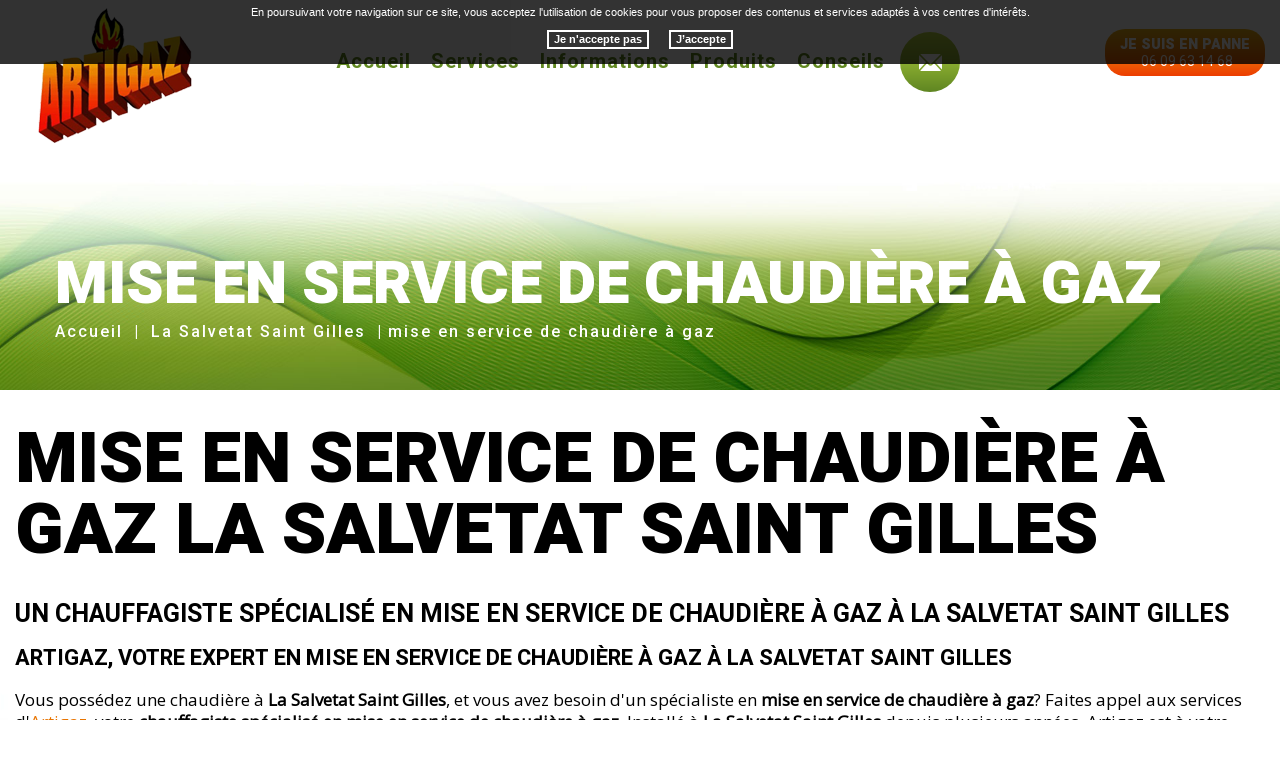

--- FILE ---
content_type: text/html; charset=UTF-8
request_url: https://www.artigaz.fr/mise-en-service-chaudiere-gaz-la-salvetat-saint-gilles/
body_size: 6267
content:
<!DOCTYPE html>
<!--[if lt IE 7]>      <html lang="fr" class="no-js lt-ie9 lt-ie8 lt-ie7 ie6"> <![endif]-->
<!--[if IE 7]>         <html lang="fr" class="no-js lt-ie9 lt-ie8 ie7"> <![endif]-->
<!--[if IE 8]>         <html lang="fr" class="no-js lt-ie9 ie8"> <![endif]-->
<!--[if gt IE 8]><!--> <html lang="fr" class="no-js"> <!--<![endif]--><head>
<!--  
_______________________________________________________________
|                                                               |
|     AUTHOR  : Artigaz									|
|     VERSION  : 2.2.2                                          |
|     DATE  : 2014.12.10                                        |
|_______________________________________________________________|
-->
<!-- Basic -->
<meta charset="utf-8">
<meta http-equiv="Content-Type" content="text/html; charset=UTF-8" />
<meta http-equiv="X-UA-Compatible" content="IE=edge,chrome=1">
<meta name="language" content="fr-FR" />
<title>mise en service de chaudière à gaz La Salvetat Saint Gilles</title>		
<meta name="keywords" content="Artigaz" />
<meta name="description" content="Confiez la mise en service de chaudière à gaz à Artigaz, notre chauffagiste à La Salvetat Saint Gilles.  Artigaz réalise également la maintenance et l'entretien de votre chaudière à La Salvetat Saint Gilles, ainsi que le dépannage d'urgence.">
<meta name="author" content="Artigaz">
<meta name="robots" content="INDEX , FOLLOW"> 
<base href="https://www.artigaz.fr/" />    
<!-- Mobile Metas -->
<meta name="viewport" content="width=device-width, initial-scale=1.0">
 
<!-- For Twitter  -->
<meta name="twitter:site" content="Artigaz">
<meta name="twitter:title" content="mise en service de chaudière à gaz La Salvetat Saint Gilles">
<meta name="twitter:description" content="Confiez la mise en service de chaudière à gaz à Artigaz, notre chauffagiste à La Salvetat Saint Gilles.  Artigaz réalise également la maintenance et l'entretien de votre chaudière à La Salvetat Saint Gilles, ainsi que le dépannage d'urgence.">
<meta name="twitter:url" content="https://www.artigaz.fr/mise-en-service-chaudiere-gaz-la-salvetat-saint-gilles/" />
<meta name="twitter:domain" content="https://www.artigaz.fr/mise-en-service-chaudiere-gaz-la-salvetat-saint-gilles/" />
<meta name="twitter:image:src" content="https://www.artigaz.fr/artigaz/img/logo.png">    
<!-- For Facebook -->          
<meta property="og:title" content="mise en service de chaudière à gaz La Salvetat Saint Gilles" />
<meta property="og:url" content="https://www.artigaz.fr/mise-en-service-chaudiere-gaz-la-salvetat-saint-gilles/" />
<meta property="og:description" content="Confiez la mise en service de chaudière à gaz à Artigaz, notre chauffagiste à La Salvetat Saint Gilles.  Artigaz réalise également la maintenance et l'entretien de votre chaudière à La Salvetat Saint Gilles, ainsi que le dépannage d'urgence." />
<meta property="og:site_name" content="Artigaz" />
<meta property="og:type" content="article" /> 
<meta property="og:image" content="https://www.artigaz.fr/artigaz/img/logo.png" />   
<!-- End Facebook -->      
<link rel="stylesheet" type="text/css" href="https://www.artigaz.fr/plugins/bootstrap/css/normalize.css" media="screen">   
<link rel="stylesheet" type="text/css" href="https://www.artigaz.fr/plugins/bootstrap/css/bootstrap.min.css" media="screen">
<link rel="stylesheet" type="text/css" href="https://www.artigaz.fr/plugins/font_awesome/css/font-awesome.css" media="screen">
<link rel="shortcut icon" href="favicon.ico">
<link rel="stylesheet" type="text/css" href="https://www.artigaz.fr/artigaz/css/animate.css" media="screen">
	<link rel="stylesheet" type="text/css" href="https://www.artigaz.fr/artigaz/css/loaders.css" media="screen">
	<link rel="stylesheet" type="text/css" href="https://www.artigaz.fr/plugins/flexslider/flexslider.css" media="screen">
	<link rel="stylesheet" type="text/css" href="https://www.artigaz.fr/plugins/jquery-ui/sunny/jquery-ui.min.css" media="screen">
	<link rel="stylesheet" type="text/css" href="https://www.artigaz.fr/plugins/owl.carousel.2.1.0/assets/owl.carousel.css" media="screen">
	<link rel="stylesheet" type="text/css" href="https://www.artigaz.fr/plugins/social-likes/social-likes_flat.css" media="screen">
	<link rel="stylesheet" type="text/css" href="https://www.artigaz.fr/plugins/jquery-file-upload/css/jquery.fileupload-ui.css" media="screen">
	<link rel="stylesheet" type="text/css" href="https://www.artigaz.fr/plugins/fancybox-master/dist/jquery.fancybox.min.css" media="screen">
	<link rel="stylesheet" type="text/css" href="https://www.artigaz.fr/artigaz/css/style.css" media="screen">
	<link rel="stylesheet" type="text/css" href="https://www.artigaz.fr/artigaz/css/responsive.css" media="screen">
	
<script type="text/javascript" src="https://www.artigaz.fr/js/jquery.min.js"></script>
<!-- HTML5 shim, for very old IE's -->
<!--[if lt IE 9]>
<script src="https://www.artigaz.fr/plugins/html5/html5shiv.js"></script>
<script src="https://www.artigaz.fr/plugins/html5/respond.src.js"></script>
<![endif]-->
<!-- Google tag (gtag.js) -->
<script async src="https://www.googletagmanager.com/gtag/js?id=G-1MEGW9ZW8X"></script>
<script>
  window.dataLayer = window.dataLayer || [];
  function gtag(){dataLayer.push(arguments);}
  gtag('js', new Date());

  gtag('config', 'G-1MEGW9ZW8X');
</script>
<link rel="stylesheet" type="text/css" href="https://www.artigaz.fr/artigaz-perso/style.css" media="screen">
<script type="text/javascript" src="https://www.artigaz.fr/artigaz-perso/script.js"></script>
 
</head>
<body id="activite" class="">
<!--[if lt IE 7]>
<p class="chromeframe">You are using an <strong>outdated</strong> browser. Please <a href="http://browsehappy.com/">upgrade your browser</a> or <a href="http://www.google.com/chromeframe/?redirect=true">activate Google Chrome Frame</a> to improve your experience.</p>
<![endif]-->
	<!-- Container -->
	<div id="container" class="clearfix">
		<!--<div class="container-fluid">-->
        
			<!-- Header
    ================================================== -->
   



	<header>
 <div class="bloc_header_top">
  <div class="affix" data-spy="affix">
    <div class="container-fluid wrapper2">
      <div class="row menu">
       <div class="col-md-2">
              					
		<a href="/" class="logo" title="Artigaz">
			<img alt="Artigaz" src="artigaz/img/vide.png" class="lazy">
		</a>          </div>
          <div class="col-md-10 padding-0 padding-menu">
              <!--   navigation    -->
              <div class="navbar navbar-default" role="navigation">
                <nav> 
		  <div class="navbar  navbar-sx" role="navigation">
			<div class="navbar-header">
			  <button type="button" class="navbar-toggle collapsed" data-toggle="collapse" data-target=".navbar-collapse">
				<span class="sr-only">Toggle navigation</span>
				<span class="icon-bar"></span>
				<span class="icon-bar"></span>
				<span class="icon-bar"></span>
			  </button>
			</div>
			<div class="navbar-collapse collapse">
			  <!-- Left nav -->			<ul id="MainMenu" class="nav navbar-nav">			<li ><a title="Accueil" href="">Accueil</a></li>			<li ><a title="Services" href="depannage-chaudiere-services/">Services</a></li>			<li ><a title="Informations" href="les-informations-artigaz/">Informations</a></li>			<li ><a title="Produits" href="produits/">Produits</a></li>			<li ><a title="Conseils" href="conseils/">Conseils</a></li>			<li ><a title="Contact" href="contact/">Contact</a></li>		</ul>
        </div><!--/.nav-collapse -->
      </div> </nav>
              </div>
              <!--  END navigation    --> 
              <div class="col_header_right">
              	<div class="btn_panne">
                	<a href="contact/" target="_blank">Je suis en panne</a>
                                        	<a class="tel_header" href="tel:06 09 63 14 68"><span class="icon_tel_header"></span>06 09 63 14 68</a>
                                </div>
                
              </div>
          </div>
      </div>
    </div>
  </div>
</div>  

   

   
			  <!-- SxCarousel -->
			  <div id="carousel_param_referencement_1" class="carousel slide full-with-carousel"> 				  
				<!-- Wrapper for slides -->
				<div class="carousel-inner">		
					  <!-- Slide 1 : Active --> <div class="item slider-size active" ><img src="https://www.artigaz.fr/upload-settings/bandeau/img-top.jpg" alt="mise en service de chaudière à gaz" class="lazy" /> <div class="container-fluid wrapper bloc_caption"> <div class="carousel-caption caption-txt"><div class="container-fluid wrapper2"><div class="caption_bandeau"><div class="title-caption">mise en service de chaudière à gaz</div><ol class="breadcrumb"><li><a href="/" title="Accueil">Accueil</a></li>  <li> <a href="la-salvetat-saint-gilles/" title="La Salvetat Saint Gilles">La Salvetat Saint Gilles</a></li> <li class="active">mise en service de chaudière à gaz</li></ol></div></div></div><!-- /.carousel-caption --></div>		
					  </div><!-- /Slide1 -->
				</div><!-- /Wrapper for slides .carousel-inner -->
				 </div><!-- /#SxCarousel -->   

</header>
<!-- End Header --> 

<!--	Clear session -->
<!--	Fin clear session -->




<!-- content 
	================================================== -->
<div id="sx-content">
<div class="bloc_contenu_home">
<div class="container-fluid wrapper2">

  <div class="row">
         
         <h1>mise en service de chaudière à gaz La Salvetat Saint Gilles</h1>
         <div class="row">
            <div class="col-md-12">
                <div class="texte_cms texte_cms_ref">
                <h2>Un chauffagiste&nbsp;sp&eacute;cialis&eacute;&nbsp;en mise en service de chaudière à gaz &agrave; La Salvetat Saint Gilles</h2>
<h3>Artigaz, votre expert en&nbsp;mise en service de chaudière à gaz &agrave; La Salvetat Saint Gilles</h3>
<p>Vous poss&eacute;dez une chaudi&egrave;re &agrave; <strong>La Salvetat Saint Gilles</strong>, et vous avez besoin d'un sp&eacute;cialiste en&nbsp;<strong>mise en service de chaudière à gaz</strong>? Faites appel aux services d'<a href="../">Artigaz</a>, votre <strong>chauffagiste sp&eacute;cialis&eacute; en mise en service de chaudière à gaz</strong>. Install&eacute; &agrave; <strong>La Salvetat Saint Gilles</strong> depuis plusieurs ann&eacute;es, Artigaz est &agrave; votre disposition pour tous vos besoins en <strong>mise en service de chaudière à gaz</strong>. Que vous poss&eacute;diez une <a href="../chaudieres-condensation/">chaudi&egrave;re &agrave; condensation</a> , ou une <a href="../savoir-faire-saunier-duval-chaudieres/">chaudi&egrave;re &agrave; gaz Saunier Duval</a>, notre <strong>chauffagiste &agrave; La Salvetat Saint Gilles</strong>, expert en <strong>mise en service de chaudière à gaz</strong> &agrave; <strong>La Salvetat Saint Gilles</strong> intervient &agrave; domicile pour toute demande de&nbsp;<strong>mise en service de chaudière à gaz</strong>.</p>
<p>&nbsp;</p>
<h3>A La Salvetat Saint Gilles, un professionnel en&nbsp;mise en service de chaudière à gaz &agrave; votre service</h3>
<p>Profitez de l'expertise en&nbsp;<strong>mise en service de chaudière à gaz</strong> de Artigaz, et suivez les conseils de notre <strong>chauffagiste &agrave;&nbsp;mise en service de chaudière à gaz</strong> pour l'<a href="../depannage-chaudiere-services/">entretien de votre chaudi&egrave;re</a>. Pour une <a href="../astuces-economies-energie/">&eacute;conomie d'&eacute;nergie</a> et optimiser la dur&eacute;e de vie de votre chaudi&egrave;re &agrave; gaz ou &agrave; condensation &agrave;&nbsp;<strong>La Salvetat Saint Gilles</strong>, Artigaz pr&eacute;conise la purge de votre syst&egrave;me de chauffage ainsi que l'<strong>entretien annuel de votre chaudi&egrave;re &agrave; La Salvetat Saint Gilles</strong>. La maintenance r&eacute;guli&egrave;re de votre chaudi&egrave;re &agrave;&nbsp;<strong>La Salvetat Saint Gilles</strong> permet d'&eacute;viter le d&eacute;p&ocirc;t de tartre, <a href="../que-faire-chaudiere-fuit/">les fuites d'eau</a> &eacute;ventuelles et de v&eacute;rifier que la pression de l'eau est correcte.</p>
<p>&nbsp;</p>
<h2>Contactez un chauffagiste en urgence &agrave; La Salvetat Saint Gilles</h2>
<h3>Faire d&eacute;panner sa chaudi&egrave;re &agrave; La Salvetat Saint Gilles</h3>
<p>Que faire si votre chaudi&egrave;re fuit &agrave; <strong>mise en service de chaudière à gaz</strong>, ou si un voyant lumineux s'affiche ? Contactez Artigaz &agrave; <strong>La Salvetat Saint Gilles</strong>, votre chauffagiste expert en&nbsp;<strong>mise en service de chaudière à gaz</strong>. A votre service pour toute maintenance ou <a href="../foire-aux-questions/">remplacement de pi&egrave;ces d&eacute;fectueuses</a>, Artigaz &agrave;<strong> La Salvetat Saint Gilles</strong> intervient pour tout besoin en <strong>mise en service de chaudière à gaz</strong> et r&eacute;alise le d<strong>&eacute;pannage d'urgence de chaudi&egrave;re &agrave; gaz</strong> ou &agrave; condensation &agrave;<strong> La Salvetat Saint Gilles</strong>.</p>
<h3>Un sp&eacute;cialiste en&nbsp;mise en service de chaudière à gaz &agrave; La Salvetat Saint Gilles</h3>
<p>Fort de plusieurs ann&eacute;es d'exp&eacute;rience comme <strong>chauffagiste &agrave; La Salvetat Saint Gilles</strong>, Artigaz r&eacute;pond &agrave; tous vos besoins en&nbsp;<strong>mise en service de chaudière à gaz</strong> pour que vous profitiez d'une chaudi&egrave;re fonctionnelle en parfait &eacute;tat de marche. Savoir o&ugrave; mettre sa chaudi&egrave;re murale ou apprendre &agrave; purger son syst&egrave;me de chauffage... autant de questions auxquelles votre chauffagiste &agrave;<strong> La Salvetat Saint Gilles</strong> Artigaz saura r&eacute;pondre par son expertise en <strong>mise en service de chaudière à gaz</strong>. B&eacute;n&eacute;ficiez <a href="../conseils/">des conseils</a> de notre &eacute;quipe de <strong>r&eacute;parateurs de chaudi&egrave;res</strong> et experts en&nbsp;<strong>mise en service de chaudière à gaz</strong> &agrave; <strong>La Salvetat Saint Gilles</strong>, et contactez Artigaz en remplissant le <a href="../contact/">formulaire de contact</a> en ligne mis &agrave; votre disposition, ou par t&eacute;l&eacute;phone au 06.09.63.14.68</p>
<p>&nbsp;</p> 
                </div>
            </div>
         </div>
          <!-- bloc Liste des blocs -->
            		
<div class="row liste_blocs">	 
	 		 <div class="row">
			<div class="col-sm-6">
		<a href="que-faire-bruit-chaudiere-plaisance-du-touch/" title="Ma chaudière fait du bruit, que dois-je faire à Plaisance du Touch ?">
		<div class="row item_conseil">
			<div class="col-sm-4">
									<img  src="https://www.artigaz.fr/sx-content/uploads/bloc_cms/medium/themaplus-cote-285433-format-flex-height.png" alt="Ma chaudière fait du bruit, que dois-je faire à Plaisance du Touch ?" class="lazy">
				 			</div>
			<div class="col-sm-8">
				<div class="titre_conseil">
					Ma chaudière fait du bruit, que dois-je faire à Plaisance du Touch ?				</div>
				
				<div class="texte_conseil">Identifier tout problème de chaudière grâce à l'expertise d'ARTIGAZ</div>
				<div class="btn-plus-conseil">En savoir plus</div>
			   </div> 
			</div>
			</a>
		</div>
		
	   			 
	 		<div class="col-sm-6">
		<a href="ou-installer-chaudiere-appartement-plaisance-du-touch/" title="Où installer ma chaudière dans mon appartement à Plaisance du Touch ?">
		<div class="row item_conseil">
			<div class="col-sm-4">
									<img  src="https://www.artigaz.fr/sx-content/uploads/bloc_cms/medium/saunier-duval-depannage-installation-chaudiere_1.png" alt="Où installer ma chaudière dans mon appartement à Plaisance du Touch ?" class="lazy">
				 			</div>
			<div class="col-sm-8">
				<div class="titre_conseil">
					Où installer ma chaudière dans mon appartement à Plaisance du Touch ?				</div>
				
				<div class="texte_conseil">Bénéficiez des conseils d'un réparateur professionnel de chaudière à Plaisance du Touch pour savoir où installer votre chaudière</div>
				<div class="btn-plus-conseil">En savoir plus</div>
			   </div> 
			</div>
			</a>
		</div>
		
	      
		</div>
					 
	 		 <div class="row">
			<div class="col-sm-6">
		<a href="changer-pieces-chaudiere-colomiers/" title="Changer les pièces de sa chaudière à Colomiers">
		<div class="row item_conseil">
			<div class="col-sm-4">
									<img  src="https://www.artigaz.fr/sx-content/uploads/bloc_cms/medium/adobestock-81131367.jpg" alt="Changer les pièces de sa chaudière à Colomiers" class="lazy">
				 			</div>
			<div class="col-sm-8">
				<div class="titre_conseil">
					Changer les pièces de sa chaudière à Colomiers				</div>
				
				<div class="texte_conseil">Remplacer les pièces de sa chaudière pour optimiser sa durée de vie.</div>
				<div class="btn-plus-conseil">En savoir plus</div>
			   </div> 
			</div>
			</a>
		</div>
		
	   			 
	 		<div class="col-sm-6">
		<a href="pourquoi-faire-entretien-chaudiere-plaisance-du-touch/" title="Pourquoi faire l’entretien de ma chaudière à Plaisance du Touch?">
		<div class="row item_conseil">
			<div class="col-sm-4">
									<img  src="https://www.artigaz.fr/sx-content/uploads/bloc_cms/medium/saunier-duval-depannage-installation-chaudiere.png" alt="Pourquoi faire l’entretien de ma chaudière à Plaisance du Touch?" class="lazy">
				 			</div>
			<div class="col-sm-8">
				<div class="titre_conseil">
					Pourquoi faire l’entretien de ma chaudière à Plaisance du Touch?				</div>
				
				<div class="texte_conseil">L'importance de faire réaliser l'entretien de sa chaudière par un professionnel</div>
				<div class="btn-plus-conseil">En savoir plus</div>
			   </div> 
			</div>
			</a>
		</div>
		
	      
		</div>
				  </div>
 

 
       
    <!-- fin  Liste des blocs -->
  </div>

    </div>
</div>
	
					
					<div class="bloc_panne"  style="background-image:url(https://www.artigaz.fr/sx-content/uploads/bloc/medium/bg-call-to-action.jpg);">
						
					   		<div class="container-fluid wrapper">
							<div class="titre_bloc_panne"> Je suis en panne </div><div class="tel_bloc_panne">
                    	<a href="tel:06 09 63 14 68"><span class="icon_tel_panne"></span>06 09 63 14 68</a>
                    </div></div>
					   </div>
														
					 
 </div>


<!-- End sx-content -->
<!-- Footer
    ================================================== -->
 
<footer> 
  <!--  bloc des raccourcis des menus -->
 <div class="footer_top">
  <div class="container-fluid wrapper2">
    <div class="row">
    	<div class="col-md-7 padding-0">
        	<a href="contact/">
            	<div class="col_map_footer" style="background-image:url(https://www.artigaz.fr/sx-content/uploads/param_contact/map.jpg);">
                </div>
            </a>
        </div>
        <div class="col-md-5 padding-0">
        	<div class="col_footer_coordonne"><div class="contenu_footer">
            	<div class="titre_footer">Contactez-nous</div>
                <div class="mail_footer">
                	<div class="icon_mail_footer"></div>
                    <div class="contenu_mail_footer"><a class="mail" href="mailto:artigaz31@hotmail.com">artigaz31@hotmail.com</a></div>
                </div>
                                    <div class="tels_footer">
                        <div class="icon_tel_footer"></div>
                                                    <a href="tel:05 61 06 82 07">
                                Tél .05 61 06 82 07                            </a>
                                                                            <a href="tel:06 09 63 14 68">
                                 - Port: 06 09 63 14 68                            </a>
                                            </div>
                                <div class="adr_footer">
                	<div class="icon_adr_footer"></div>
                    <div class="contenu_adr_footer">
                    	45, avenue des muriers						31880<br/>
                        La Salvetat Saint Gilles                    </div>
                </div>
            </div></div>
        </div>
    </div>
    <div class="row bloc_bouton_footer">
    	<a class="btn_footer" href="partenaires/">
              Partenaires        </a>
        		                   	<a href="#exampleModal" title="Technique" class="btn_footer lock" data-toggle="modal" data-target="#exampleModal" >Technique</a>
                      	
    </div>
  </div>
</div>
<div class="col_footer_center">
    <div class="container-fluid wrapper2">
    	<ul class="sx-social-icons"></ul> 
    	
    </div>
</div>
    
    <!--  END  raccourcis des menus --> 
  <!--  bloc de copyright  -->

  <div class="bloc_footer_bottom">
    <div class="container-fluid wrapper">
      <div class="row footer_bottom">
		       	  
                    <div class="ref_bloc">Artigaz, chauffagiste pour dépannage et réparation de chaudières à... <div class="liste_secteur"><h3> Artigaz, chauffagiste pour dépannage et réparation de chaudières à... </h3><div class="titre_secteur"><a href="tournefeuille/" title="Tournefeuille">Tournefeuille</a></div><div class="titre_secteur"><a href="fonsorbes/" title="Fonsorbes">Fonsorbes</a></div><div class="titre_secteur"><a href="plaisance-du-touch/" title="Plaisance du touch">Plaisance du touch</a></div></div>&nbsp;&nbsp;</div> 		<ul id="footer_bottom" class="sx-menu-footer-bottom">			<li><a title="Mentions légales" href="mentions-legales-artigaz/"><span>Mentions légales</span></a></li>			<li><a title="Index" href="plan-du-site/"><span>Index</span></a></li>		</ul>      </div>
    </div>
    <div class="referencement_contenu">
   		<div class="container-fluid wrapper">
		 	 
        </div>
   </div>
  </div>
   
  <!--  END bloc de copyright  --> 
</footer>
<script type="text/javascript">
$(document).ready(function() {
$('.sx_login').click(function() {
	$.ajax({
		type: "POST",
		contentType: "application/x-www-form-urlencoded; charset=utf-8",
		data: "motpass=" + escape($('#h_password').val()),
		url: $('#form_prive').attr('action'),
		success: function(data) {
			var result = $.parseJSON(data);
			if (result.msg == 1) {
				document.location.href= "techniques/";
			}else if (result.msg == 0) {
				 $(".alert_error").html('Mot de passe invalide');
			}
		}
	});

});
});
</script>



		<!--</div>    -->        
	</div>
	<!-- End Container -->
<!--<script type="text/javascript" src="https://www.artigaz.fr/js/modernizr.custom.js" defer></script>-->
<script type="text/javascript" src="https://www.artigaz.fr/js/jquery.migrate.js" defer></script>
<script type="text/javascript" src="https://www.artigaz.fr/plugins/bootstrap/js/bootstrap.min.js"></script>
<!--<script type="text/javascript" src="https://www.artigaz.fr/js/jquery.sx-force.js" defer></script>-->  
<script type="text/javascript" src="https://www.artigaz.fr/js/jquery.validate.js" defer></script>   
<!--<script type="text/javascript" src="https://www.artigaz.fr/js/jquery.easing.1.3.js" defer></script>-->  
<!--<script type="text/javascript" src="https://www.artigaz.fr/js/jquery.mousewheel.js" defer></script>-->      
<script type="text/javascript" src="https://www.artigaz.fr/js/jquery.scrollto.js" defer></script>  
<script type="text/javascript" src="https://www.artigaz.fr/js/jquery.cookiesdirective.js" defer></script>       
<script type="text/javascript" src="https://www.artigaz.fr/plugins/imagesloaded/jquery.imagesloaded.min.js" defer></script> 
<script type="text/javascript" src="https://www.artigaz.fr/plugins/jquery.lazy-master/jquery.lazy.min.js" defer></script> 
<script src="https://www.google.com/recaptcha/api.js?onload=CaptchaCallback&render=explicit" async defer></script>
<script type="text/javascript">
 var CaptchaCallback = function() {
   $('.g-recaptcha').each(function(index, el) {
     grecaptcha.render(el, {'sitekey' : '6LfGDkkUAAAAABzk7eQGysODeuzfqx3fK-eQsvfF'});
   });
 };
</script>
<script type="text/javascript" src="https://www.artigaz.fr/plugins/jquery-ui/jquery-ui.min.js"></script>
	<script type="text/javascript" src="https://www.artigaz.fr/plugins/galleria/galleria-1.3.5.min.js"></script>
	<script type="text/javascript" src="https://www.artigaz.fr/plugins/flexslider/jquery.flexslider.js"></script>
	<script type="text/javascript" src="https://www.artigaz.fr/plugins/scripts/jquery.pajinate.js"></script>
	<script type="text/javascript" src="https://www.artigaz.fr/plugins/owl.carousel.2.1.0/owl.carousel.min.js"></script>
	<script type="text/javascript" src="https://www.artigaz.fr/plugins/social-likes/social-likes.min.js"></script>
	<script type="text/javascript" src="https://www.artigaz.fr/plugins/scripts/parallax.min.js"></script>
	<script type="text/javascript" src="https://www.artigaz.fr/plugins/fancybox-master/dist/jquery.fancybox.min.js"></script>
	<script type="text/javascript" src="https://www.artigaz.fr/plugins/galerie-isotope-wow/js/isotope.pkgd.min.js"></script>
	<script type="text/javascript" src="https://www.artigaz.fr/plugins/galerie-isotope-wow/js/jquery.animsition.min.js"></script>
	<script type="text/javascript" src="https://www.artigaz.fr/plugins/galerie-isotope-wow/js/plugins.js"></script>
	<script type="text/javascript" src="https://www.artigaz.fr/plugins/galerie-isotope-wow/js/wow.min.js"></script>
	<script type="text/javascript" src="https://www.artigaz.fr/artigaz/js/script.js"></script>
	
	<!-- BEGIN PAGE SPINNER -->
	<!--<div class="sx-spinner-bar">
    	<div class="after_logo"></div>
		<div class="bounce1"></div>
		<div class="bounce2"></div>
		<div class="bounce3"></div>
	</div>-->
	<!-- END PAGE SPINNER -->
    
    <!--	Loader script	-->
    
    		<script type="text/javascript">
            $(window).load(function() {
                var mainDiv = $('#container');
                mainDiv.addClass('active');
            });
        </script>
	    
    <!--	Fin Loader script 	-->  
    
	
    
	
	<script type="text/javascript">
	$(document).ready(function(){
		$.cookiesDirective({
			message : 'En poursuivant votre navigation sur ce site, vous acceptez l\'utilisation de cookies pour vous proposer des contenus et services adaptés à vos centres d\'intérêts.',
			position : 'top',
			privacyPolicyUri: 'cookies-site-artigaz/',
			privacyPolicylabel : 'Je n\'accepte pas',
			btnSubmit : 'J’accepte',
			backgroundColor: '#000000',
			backgroundOpacity: '80',
			fontSize: '11px',
			fontColor: '#ffffff',
			linkColor: '#ffffff'						
		});
	});
	</script> 
    
</body>
</html>

--- FILE ---
content_type: text/css
request_url: https://www.artigaz.fr/plugins/jquery-file-upload/css/jquery.fileupload-ui.css
body_size: 362
content:
@charset "UTF-8";.fileinput-button{position:relative;overflow:hidden;}
.fileinput-button input{position:absolute;top:0;right:0;margin:0;opacity:0;filter:alpha(opacity=0);transform:translate(-300px, 0) scale(4);font-size:23px;direction:ltr;cursor:pointer;}
.fileupload-buttonbar .btn,
.fileupload-buttonbar .toggle{margin-bottom:5px;}
.progress-animated .progress-bar,
.progress-animated .bar{background:url(../img/progressbar.gif) !important;filter:none;}
.fileupload-loading{float:right;width:32px;height:32px;background:url(../img/loading.gif) center no-repeat;background-size:contain;display:none;}
.fileupload-processing .fileupload-loading{display:block;}
.files audio,
.files video{max-width:300px;}
@media (max-width:767px){.fileupload-buttonbar .toggle,
.files .toggle,
.files .btn span{display:none;}
.files .name{width:80px;word-wrap:break-word;}
.files audio,
.files video{max-width:80px;}
#fileupload .files .btn.red.del_upload > span,
#fileupload .files .btn.blue.start > span,
#fileupload .files .btn.btn-warning.cancel > span{display:block;}
}

--- FILE ---
content_type: text/css
request_url: https://www.artigaz.fr/artigaz/css/style.css
body_size: 12701
content:
@import url('https://fonts.googleapis.com/css?family=Heebo:300,400,500,700,900|Open+Sans|Roboto:300,400,500,700,900');body,
html{margin:0;padding:0;}
p{margin:0 0 10px;padding:0;}
ul,
ol{margin:0;padding:0;list-style:none;}
a{text-decoration:none;outline:none;color:#000;}
.pull-left{margin-right:20px;}
a:hover,
a:focus{text-decoration:none;outline:none;color:#474d51;}
.breadcrumb > li{display:contents;}
figure{margin:0;padding:0;}
img{border:0;max-width:100%;}
.container-fluid{padding:0;}
.row{margin-right:0;margin-left:0;}
h1{margin:0 0 15px;font-size:71px;line-height:71px;text-transform:uppercase;font-weight:800;font-family:'Heebo', sans-serif;color:#000;}
h2{margin:0 0 15px;font-size:25px;line-height:25px;font-family:'Heebo', sans-serif;color:#000;text-transform:uppercase;font-weight:700;}
h3{font-size:22px;line-height:22px;font-weight:600;margin:20px 0;font-family:'Heebo', sans-serif;color:#000;text-transform:uppercase;}
h4{font-size:20px;line-height:22px;font-weight:500;margin:20px 0;font-family:'Heebo', sans-serif;color:#000;text-transform:uppercase;}
h5{font-size:12px;font-weight:normal;}
h6{font-size:10px;font-weight:normal;}
.col-xs-1,
.col-sm-1,
.col-md-1,
.col-lg-1,
.col-xs-2,
.col-sm-2,
.col-md-2,
.col-lg-2,
.col-xs-3,
.col-sm-3,
.col-md-3,
.col-lg-3,
.col-xs-4,
.col-sm-4,
.col-md-4,
.col-lg-4,
.col-xs-5,
.col-sm-5,
.col-md-5,
.col-lg-5,
.col-xs-6,
.col-sm-6,
.col-md-6,
.col-lg-6,
.col-xs-7,
.col-sm-7,
.col-md-7,
.col-lg-7,
.col-xs-8,
.col-sm-8,
.col-md-8,
.col-lg-8,
.col-xs-9,
.col-sm-9,
.col-md-9,
.col-lg-9,
.col-xs-10,
.col-sm-10,
.col-md-10,
.col-lg-10,
.col-xs-11,
.col-sm-11,
.col-md-11,
.col-lg-11,
.col-xs-12,
.col-sm-12,
.col-md-12,
.col-lg-12{padding-right:15px;padding-left:0;position:relative;}
.col-xs-1:first-child,
.col-sm-1:first-child,
.col-md-1:first-child,
.col-lg-1:first-child,
.col-xs-2:first-child,
.col-sm-2:first-child,
.col-md-2:first-child,
.col-lg-2:first-child,
.col-xs-3:first-child,
.col-sm-3:first-child,
.col-md-3:first-child,
.col-lg-3:first-child,
.col-xs-4:first-child,
.col-sm-4:first-child,
.col-md-4:first-child,
.col-lg-4:first-child,
.col-xs-5:first-child,
.col-sm-5:first-child,
.col-md-5:first-child,
.col-lg-5:first-child,
.col-xs-6:first-child,
.col-sm-6:first-child,
.col-md-6:first-child,
.col-lg-6:first-child,
.col-xs-7:first-child,
.col-sm-7:first-child,
.col-md-7:first-child,
.col-lg-7:first-child,
.col-xs-8:first-child,
.col-sm-8:first-child,
.col-md-8:first-child,
.col-lg-8:first-child,
.col-xs-9:first-child,
.col-sm-9:first-child,
.col-md-9:first-child,
.col-lg-9:first-child,
.col-xs-10:first-child,
.col-sm-10:first-child,
.col-md-10:first-child,
.col-lg-10:first-child,
.col-xs-11:first-child,
.col-sm-11:first-child,
.col-md-11:first-child,
.col-lg-11:first-child,
.col-xs-12:first-child,
.col-sm-12:first-child,
.col-md-12:first-child,
.col-lg-12{padding-left:0;}
.container > .navbar-header,
.container-fluid > .navbar-header,
.container > .navbar-collapse,
.container-fluid > .navbar-collapse{margin-right:0;margin-left:0;}
.help-block{margin:0;}
.sx-spinner-bar{z-index:10051;position:fixed;top:40%;left:50%;margin-left:0px;text-align:center;}
.after_logo{display:block;width:200px;height:167px;background-image:url(../img/logo.png);background-position:center;background-repeat:no-repeat;background-color:transparent;border-radius:0% !important;-webkit-animation:none;animation:none;-webkit-animation-fill-mode:none;animation-fill-mode:none;margin:0px auto 15px;background-size:contain;position:fixed;top:30%;left:0;right:0;}
.sx-spinner-bar > div{display:inline-block;width:18px;height:18px;margin:0 5px;border-radius:100% !important;background:#eee;-webkit-animation:bounceDelay 1.4s infinite ease-in-out;animation:bounceDelay 1.4s infinite ease-in-out;-webkit-animation-fill-mode:both;animation-fill-mode:both;}
.sx-spinner-bar .bounce1{-webkit-animation-delay:-0.32s;animation-delay:-0.32s;}
.sx-spinner-bar .bounce2{-webkit-animation-delay:-0.16s;animation-delay:-0.16s;}
@-webkit-keyframes fadeInUp{0%{opacity:0;-webkit-transform:translateY(15px);}
100%{opacity:1;-webkit-transform:translateY(0);}
}
@-moz-keyframes fadeInUp{0%{opacity:0;-moz-transform:translateY(15px);}
100%{opacity:1;-moz-transform:translateY(0);}
}
@-o-keyframes fadeInUp{0%{opacity:0;-o-transform:translateY(15px);}
100%{opacity:1;-o-transform:translateY(0);}
}
@keyframes fadeInUp{0%{opacity:0;transform:translateY(15px);}
100%{opacity:1;transform:translateY(0);}
}
.fade-in-up{-webkit-animation:fadeInUp .5s;animation:fadeInUp .5s;}
@-webkit-keyframes bounceDelay{0%,
80%,
100%{-webkit-transform:scale(0);}
40%{-webkit-transform:scale(1);}
}
@keyframes bounceDelay{0%,
80%,
100%{-webkit-transform:scale(0);transform:scale(0);}
40%{-webkit-transform:scale(1);transform:scale(1);}
}
#page-maintenance{text-align:center;width:900px;margin:20px auto;background:#E6E6E6;padding:20px;border:#CCCCCC solid 1px;-webkit-border-radius:10px;-moz-border-radius:10px;border-radius:10px;}
html{height:100%;}
body{font-family:'Roboto', sans-serif;opacity:0;background-color:#fff;background-position:top;background-repeat:repeat-x;height:100%;}
body.active{opacity:1;}
#container{width:100%;height:100%;opacity:0;-webkit-transition:all 0.17s ease-in-out;-moz-transition:all 0.17s ease-in-out;-o-transition:all 0.17s ease-in-out;transition:all 0.17s ease-in-out;}
#container.active{opacity:1;}
.wrapper{width:1170px;margin:0 auto;}
.wrapper2{max-width:1594px;margin:0 auto;}
.sx-spinner-bar > div{background:#f29b1c;}
.adobe-logo{transition:.3s ease-out;stroke:#fee16e;}
.adobe-logo:hover{fill:#3881cc;stroke-width:20;}
.bg{position:absolute;top:50%;left:50%;transform:translate(-50%, -50%);}
.path{animation:draw 3.5s infinite;}
@keyframes draw{50%{stroke-dashoffset:0;}
}
a.logo{display:block;max-width:159px;width:100%;height:135px;margin:0 0 0 18px;background-image:url(../img/logo.png);background-position:center;background-repeat:no-repeat;background-size:contain;}
#index a.logo{background-image:url(../img/logo-home.png);max-width:191px;width:100%;height:162px;}
.logo_center a.logo{position:absolute;z-index:999;left:0;right:0;margin:0 auto;display:block;width:208px;height:79px;background-image:url(../img/logo.png);background-position:center;background-repeat:no-repeat;}
.sx_galleria{width:100%;height:400px;margin-top:10px;}
.gmap3{width:100%;height:420px;}
.div-center{text-align:center;}
.div-right{text-align:right;margin-top:20px;}
.alert{display:none;margin-bottom:15px;padding:18px 24px;border:0;-webkit-border-radius:reset;-webkit-border-radius:0;-moz-border-radius:reset;-moz-border-radius:0;border-radius:reset;border-radius:0;}
.alert .close{top:2px;right:0;font-size:16px;line-height:16px;color:#343434;opacity:100;filter:alpha(opacity=10000);}
.alert.error{color:#ff3f3f;background:#ffe9e9;}
.alert.success{color:#609e21;background:#ebf6e0;}
.alert.warning{color:#a7a33e;background:#fbfadd;}
.alert.info{color:#4683a2;background:#e9f7fe;}
.nicescroll-rails{z-index:999999!important;}
.padding-0{padding-right:0;}
.nivoSlider{max-height:520px;}
footer{margin:0;background-color:#fff;overflow:hidden;padding-top:90px;}
#index footer{padding-top:0;}
.sx-menu-footer a{font-size:14px;line-height:18px;color:#fff;display:block;}
.sx-copyright{display:inline-block;}
.sx-copyright a,
.sx-copyright a:hover{color:#6d9124;text-transform:uppercase;font-weight:900;}
#footer_bottom{display:inline-block;}
#footer_bottom li:first-child{padding-left:0;}
#footer_bottom li a:before{}
#footer_bottom li:first-child a:before{content:"";}
#footer_bottom li a{color:#6d9124;position:relative;padding:0 10px;}
#footer_bottom{display:inline-block;}
#footer_bottom li{display:inline-block;padding:0 5px;}
.sx-menu-footer-bottom a{font-size:14px;line-height:18px;color:#fff;display:block;}
#footer_bottom{display:inline-block;}
.bloc_footer_bottom{background-color:#f4f8e3;font-size:14px;color:#6d9124;padding:20px 0;text-align:center;letter-spacing:1px;}
footer ul.sx-social-icons{padding:10px 0;text-align:center;}
footer .footer_bottom ul.sx-social-icons{text-align:right;}
.coordonnees{font-size:14px;line-height:17px;}
.bloc_coord_titre{margin-bottom:25px;text-transform:uppercase;font-size:18px;}
.coordonnees .fa-phone,
.coordonnees .fa-map-marker,
.coordonnees .fa-envelope,
.coordonnees .fa-mobile{color:#fff;float:left;font-size:19px;margin:0 10px 0 0;min-width:20px;}
.coordonnees .fa-mobile{font-size:26px;}
.coordonnees a,
.coordonnees a:hover,
.coordonnees a:focus{color:#fff;}
.contact-info,
#sx-form{margin-bottom:20px;}
#sx-form.form-horizontal .form-group{margin-right:0;margin-left:0;}
#sx-form .form-control{height:auto;padding:10px;border:1px solid #e1e1e1;border-radius:2px;font-size:12px;color:#919191;background-color:#fcfcfc;}
#sx-form .form-control:focus{color:#555;box-shadow:0 0 2px 0 rgba(0,0,0,0.2);}
#sx-form #sx-captcha{width:80%;}
#sx-form input[type="submit"]{border:none;font-size:14px;font-weight:300;color:#fff;background:#e86900;-webkit-transition:all 0.2s ease-in-out;-moz-transition:all 0.2s ease-in-out;-o-transition:all 0.2s ease-in-out;transition:all 0.2s ease-in-out;}
#sx-form input[type="submit"]:hover,
.comment-form input[type="submit"]:hover{opacity:0.8;}
.btn-info,
.btn-info:hover,
.btn-info:focus{border-color:#f29b1c;background-color:#f29b1c;}
.sx-errblock{display:block;margin:0;color:#eb2c06;opacity:0.6;}
small.sx-errblock{position:absolute;right:5px;bottom:0;}
.contact-info,
#reservation-form{margin-bottom:20px;}
#reservation-form .form-control{height:auto;margin-bottom:15px;padding:10px;border:1px solid #e1e1e1;border-radius:2px;font-size:12px;color:#919191;background-color:#fcfcfc;}
#reservation-form .form-control:focus{color:#555;box-shadow:0 0 2px 0 rgba(0,0,0,0.2);}
#reservation-form #sx-captcha{width:80%;}
#reservation-form input[type="submit"]{border:none;font-size:14px;font-weight:300;color:#fff;background:#f29b1c;-webkit-transition:all 0.2s ease-in-out;-moz-transition:all 0.2s ease-in-out;-o-transition:all 0.2s ease-in-out;transition:all 0.2s ease-in-out;}
#reservation-form input[type="submit"]:hover,
.comment-form input[type="submit"]:hover{opacity:0.8;}
.carousel_position{text-align:center;max-width:600px;margin:0 auto;}
.carousel_slide{position:relative;margin:40px auto;text-align:center;display:block;width:100%;}
.carousel_slide .slider-size{height:300px;}
#index .img-responsive, #index .thumbnail > img, #index .thumbnail a > img, #index .carousel-inner > .item > img, #index .carousel-inner > #index .item > a > img{display:inline-block;margin-right:16.5%;margin-top:-50px;width:inherit;}
.titre_caption_home{font-size:37px;line-height:40px;color:black;text-transform:uppercase;margin-right:0;font-weight:700;margin-top:0;margin-bottom:15px;text-align:center;}
.img-responsive, .thumbnail > img, .thumbnail a > img, .carousel-inner > .item > img, .carousel-inner > .item > a > img{display:inline-block;height:auto;}
.carousel{width:100%;margin:0 auto;}
.slider-size{background-position:top center;text-align:center;background-repeat:no-repeat;}
.carousel-caption{text-shadow:none;left:0;right:0;margin:0 auto;text-align:left;padding:0;}
#index .carousel-caption{top:160px;left:0;max-width:800px;padding:0;right:0;text-align:left;text-shadow:none;color:#000000;margin:0;position:relative;margin-bottom:341px;}
.caption_bandeau{padding-left:40px;}
.title-caption{font-size:60px;text-transform:uppercase;line-height:60px;margin-bottom:10px;font-family:'Heebo', sans-serif;font-weight:800;}
.breadcrumb{padding:0;margin-bottom:0;list-style:none;background-color:transparent;border-radius:0;font-size:16px;line-height:16px;color:#fff;font-weight:500;letter-spacing:2px;}
.breadcrumb > .active{color:#fff;}
.breadcrumb > li + li::before{content:"|";padding:0 5px;color:#fff;}
.breadcrumb > li >a{color:#fff;}
.carousel-caption h4{color:#000000;font-size:71px;line-height:71px;font-family:'Heebo', sans-serif;font-weight:800;margin:0 0 15px;text-transform:initial;}
.carousel-caption h4 span{display:block;font-weight:300;}
.carousel-caption .des{font-size:18px;line-height:23px;font-family:'Heebo', sans-serif;color:#000;letter-spacing:1px;}
.carousel-caption .des a{display:inline-block;text-transform:uppercase;font-size:24px;line-height:24px;color:#fefefe;padding:27px 33px;border-radius:50px;letter-spacing:0;background-image:-ms-linear-gradient(top, #EBB111 0%, #eb4a01 100%);background-image:-moz-linear-gradient(top, #EBB111 0%, #eb4a01 100%);background-image:-o-linear-gradient(top, #EBB111 0%, #eb4a01 100%);background-image:-webkit-gradient(linear, left top, left bottom, color-stop(0, #EBB111), color-stop(100, #eb4a01));background-image:-webkit-linear-gradient(top, #EBB111 0%, #eb4a01 100%);background-image:linear-gradient(to bottom, #EBB111 0%, #eb4a01 100%);margin-top:48px;}
.carousel-caption .des a:hover, .carousel-caption .des a:focus, .carousel-caption .des a:active{-webkit-transform:scale(0.8);transform:scale(0.8);-webkit-transition-timing-function:cubic-bezier(0.47, 2.02, 0.31, -0.36);transition-timing-function:cubic-bezier(0.47, 2.02, 0.31, -0.36);}
.carousel-caption .des a:hover{background-color:#eb4401;;transition-duration:2s}
#index .carousel-inner > .item{text-align:center;transition:none;}
.fill-size{width:100%;height:100%;}
.carousel .carousel-inner{position:relative;height:100%;width:auto;}
.carousel-indicators{top:35%;left:inherit;list-style:outside none none;margin-left:0;padding-left:0;position:absolute;right:9%;text-align:left;width:auto;display:none;}
.carousel-fade .item{-webkit-transition:opacity 0.5s ease-in-out;-moz-transition:opacity 0.5s ease-in-out;-ms-transition:opacity 0.5s ease-in-out;-o-transition:opacity 0.5s ease-in-out;transition:opacity 0.5s ease-in-out;}
.carousel-fade .active.left,
.carousel-fade .active.right{z-index:2;left:0;opacity:0;filter:alpha(opacity=0);}
.carousel-fade .carousel-control{z-index:10;}
.carousel-fade .next,
.carousel-fade .prev{z-index:1;left:0;}
.carousel-control{top:30%;font-size:48px;}
.control-box,
a.carousel-control,
.carousel-indicators li{-webkit-transition:all 250ms ease;-moz-transition:all 250ms ease;-ms-transition:all 250ms ease;-o-transition:all 250ms ease;transition:all 250ms ease;}
.carousel .control-box{opacity:0;}
a.carousel-control.left{left:24%;border:0;background:none;font-size:0; background-image:url(../img/puce_left.png);background-repeat:no-repeat;width:20px; height:60px;box-shadow:none;}
a.carousel-control.right{right:27%;border:0;background:none;font-size:0; background-image:url(../img/puce_right.png);background-repeat:no-repeat;width:20px; height:60px;box-shadow:none;}
.carousel:hover .control-box{opacity:1;}
.carousel:hover a.carousel-control.left{left:24%;}
.carousel:hover a.carousel-control.right{right:27%;}
.carousel-indicators li.active,
.carousel-indicators li{border:0;}
.carousel-indicators li{margin:8px auto;background:transparent none repeat scroll 0 0;border:1px solid #fff;display:block;height:15px;width:15px;}
.carousel-indicators li.active{margin:8px auto;background:#fff none repeat scroll 0 0;border:0;width:15px;height:15px;display:block;}
.isotope-item{z-index:2;}
.isotope-hidden.isotope-item{z-index:1;pointer-events:none;}
.isotope,
.isotope .isotope-item{-webkit-transition-duration:0.8s;-moz-transition-duration:0.8s;transition-duration:0.8s;}
.isotope{-webkit-transition-property:height,width;-moz-transition-property:height,width;transition-property:height,width;}
.isotope .isotope-item{-webkit-transition-property:-webkit-transform,opacity;-moz-transition-property:-moz-transform,opacity;transition-property:transform,opacity;}
.bloc_galerie{margin-bottom:60px;}
.sx-sizer,
.sx-item{width:265px;height:250px;margin-left:20px;margin-bottom:20px;overflow:hidden;background:#FFF;}
.sx-item img{-webkit-border-radius:0;-moz-border-radius:0;border-radius:0;}
.sx-item .fancybox{position:relative;width:100%;height:100%;display:block;}
.sx-item .fancybox:before{content:"";width:100%;height:100%;transform:translateX(-100px);display:block;position:absolute;top:0;left:0;opacity:0;}
.sx-item .fancybox:hover:before{opacity:1;width:100%;height:100%;background-image:url(../img/img_hover.png);background-position:center center;transform:translateX(0px);}
.bloc_galerie h2{font-size:30px;text-align:center;color:#282828;margin:60px 0;text-transform:uppercase;}
.gallery{text-align:center;}
.gallery .item .fancybox{height:100%;left:0;top:0;width:100%;position:absolute;display:flex;justify-content:center;align-items:center;flex-flow:nowrap column;}
.titre_galery{color:#fff;font-size:20px;font-weight:700;padding:0 30px;line-height:20px;}
.titre_galery span{text-transform:lowercase;font-size:15px;line-height:15px;font-weight:300;}
.gallery .item .fancybox:after{}
.galerie_cms{padding-top:50px;}
.gallery .item .fancybox:before{bottom:0px;content:"";left:0px;position:absolute;right:0px;top:0px;background-color:rgba(112, 148, 61, 0.9);padding:3em;transition:background-color 0.35s ease 0s;}
.gallery .item .fancybox .titre_galery, .gallery .item .fancybox:before, .gallery .item .fancybox:after{opacity:0;transform:scale(0);transition:opacity 0.35s ease 0s, transform 0.35s ease 0s;}
.gallery .item:hover .fancybox:before, .gallery .item .fancybox:hover .titre_galery, .gallery .item:hover .fancybox:after{opacity:1;transform:scale(1);}
.texte_galery{display:none;color:#fff;font-size:20px;font-weight:300;}
.gallery .item{position:relative;margin:7.5px;max-width:350px;max-height:350px;overflow:hidden;width:100%;height:100%;display:inline-block;vertical-align:top;}
.gallery .col-sm-6, .gallery .col-md-4{padding:10px 20px;}
.menu{margin-top:8px;}
.navbar-default{border:none;background-color:transparent;}
.navbar{margin:0;min-height:56px;border:none;}
.navbar-collapse{padding:0;}
.header_bottom{padding-top:74px;}
.navbar-nav{float:right;}
.navbar-default .navbar-nav > li{position:relative;margin-top:28px;}
.padding-menu{padding-right:215px;}
.navbar-nav .sub-arrow, .navbar-nav .collapsible .sub-arrow{display:none;}
.navbar-nav .caret{border-left:5px solid transparent;border-right:5px solid transparent;border-top:5px solid;}
.navbar-nav .caret_cader{padding:0;}
.dropdown-menu > .dropdown > .caret_cader .caret{color:#fff;margin-right:0;position:absolute;right:0;top:12px;transform:rotate(-90deg);}
.navbar-default .navbar-nav > li > a{position:relative;font-size:20px;line-height:20px;color:#628922;background-color:transparent;padding:15px 15px 15px 16px;display:inline-block;font-weight:700;letter-spacing:2px;}
#index .navbar-default .navbar-nav > li > a{color:#fff;}
.navbar-default .navbar-nav > li > a{transition:all 250ms ease-in-out;transition-timing-function:cubic-bezier(0.64, 0.57, 0.67, 1.53);}
.navbar-default .navbar-nav > li:hover > a{transition-duration:650ms;-webkit-transform:rotateX(360deg);transform:rotateX(360deg);}
.navbar-default .navbar-nav > li:last-child:hover > a{transition-duration:650ms;-webkit-transform:rotateZ(360deg) rotateX(0deg);transform:rotateZ(360deg) rotateX(0deg);}
.navbar-nav > li:last-child a{background-image:url(../img/ic-contac-blanct.png);width:60px;height:50px;background-repeat:no-repeat;background-position:center;font-size:0;padding:0;}
#index .navbar-nav > li:last-child a{background-image:url(../img/ic-contact.png);}
.navbar-nav > li:last-child{background-image:-ms-linear-gradient(top, #B8D53F 0%, #5F8622 100%);background-image:-moz-linear-gradient(top, #B8D53F 0%, #5F8622 100%);background-image:-o-linear-gradient(top, #B8D53F 0%, #5F8622 100%);background-image:-webkit-gradient(linear, left top, left bottom, color-stop(0, #B8D53F), color-stop(100, #5F8622));background-image:-webkit-linear-gradient(top, #B8D53F 0%, #5F8622 100%);background-image:linear-gradient(to bottom, #B8D53F 0%, #5F8622 100%);width:60px;height:60px;padding:0;border-radius:50%;margin-left:12px;margin-top:24px;}
#index .navbar-nav > li:last-child{background-color:#fff;background-image:none;}
.dropdown-menu{padding:6px 0;border:none;border-radius:0;background-color:#fff;box-shadow:none;}
.navbar-nav > li > .dropdown-menu{background-color:#6b8f23;}
.navbar-nav .dropdown-menu > li > a{font-size:15px;color:#fff;display:block;}
.navbar-nav .dropdown-menu > li.dropdown > a:first-child{width:92%;}
.navbar-nav .dropdown-menu > li > a:hover,
.navbar-nav .dropdown-menu > li > a:focus{color:#fff;background-color:#000000;}
.navbar-nav > li > .dropdown-menu > li > .dropdown-menu{background-color:#6b8f23;left:100%;top:0;}
.navbar-nav > li > .dropdown-menu > li > .dropdown-menu > li > a{font-size:14px;color:#fff;display:block;}
.navbar-nav > li > .dropdown-menu > li > .dropdown-menu > li > a:hover,
.navbar-nav > li > .dropdown-menu > li > .dropdown-menu > li > a:focus{color:#fff;background-color:#000000;}
ul.sx-social-icons li{display:inline-block;margin-left:0;}
ul.sx-social-icons li a{display:block;width:50px;height:50px;margin:0;border:0;border-radius:30px;text-align:center;text-decoration:none;font-size:23px;line-height:50px;outline:medium none;color:#fff;background:none repeat scroll 0 0 #eaac0e;}
ul.sx-social-icons li a:hover i{transform:rotate(360deg);transition:all 0.5s ease 0s;}
.bloc_parallax{text-align:center;font-size:22px;color:#fff;}
.bloc_parallax_image{margin:0 0 0;padding:90px 0;}
.flexslider{margin-bottom:15px;border:none;border-radius:0;background:none repeat scroll 0 0 #fff;box-shadow:none;}
.sx_flexslider .flex-slider .slides li{width:auto;height:400px;background-position:top center;background-repeat:no-repeat;background-size:contain;}
.sx_flexslider .flex-carousel{margin-top:10px;}
.sx_flexslider .flex-carousel .slides li{display:block;height:100px;background-position:center;background-repeat:no-repeat;background-size:contain;cursor:pointer;}
.sx_flexslider .flex-carousel .slides li img{height:100px;}
.sx_flexslider .flex-carousel .slides li:hover,
.sx_flexslider .flex-carousel .slides li:focus,
.sx_flexslider .flex-carousel .slides li.flex-active-slide{opacity:0.8;}
.sx_flexslider .flex-carousel .slides li.flex-active-slide{cursor:default;}
.fancybox{display:block;width:100%;height:100%;}
.bloc_actualites{margin-bottom:20px;}
#actualites .actus_image{max-width:295px;text-align:center;margin-bottom:10px;float:none;}
.actus_image img{max-width:100%;max-height:100%;}
.actus-row .actus-suite a , a.lien_retour{display:block;width:102px;height:30px;background-color:#999;color:#fff;text-align:center;line-height:29px;margin-top:0;float:left;}
a.lien_retour{margin-bottom:20px;}
.actus-row .social-likes{float:right;}
.actus-txt{min-height:60px;margin-bottom:10px;}
.bloc_partenaire{margin:20px 0;}
.bloc_partenaire .partenaire_titre{margin-top:10px;margin-bottom:10px;}
.bloc_partenaire .partenaire{margin:0 0 20px;}
.bloc_partenaire .partenaire:first-child{margin-left:0;min-height:330px;}
.bloc_partenaire .partenaire_texte{margin:10px 0;}
.bloc_partenaire a{color:#000;}
.bloc_partenaire .social-likes{float:right;}
#h_login{margin-bottom:20px;}
.alert-cat{margin-bottom:10px;color:#ff0000;}
.paginate{width:50%;margin:0 auto 20px;text-align:center;}
.paginate li{display:inline-block;margin-right:5px;}
.paginate li a{display:block;width:20px;height:20px;color:#000;}
.paginate li a:hover,
.paginate li a.active{border-radius:10px;color:#fff;background-color:#000;}
.bloc_referencement{padding:10px 0;background-color:#504c47;}
.menu_referencement{padding:20px;}
.menu_referencement > li{width:25%;float:left;padding-right:15px;}
.menu_referencement > li > a{font-size:16px;line-height:28px;color:#6d9124;font-weight:bold;}
.menu_referencement li li a{color:#fff;font-size:14px;line-height:20px;padding-left:0px;padding:5px 10px;display:block;}
.menu_referencement li li li a{color:#fff;font-size:13px;line-height:28px;padding-left:20px;}
.menu_referencement li li{background-color:#6d9124;margin-bottom:10px;}
.referencement_titre{color:#fff;font-size:22px;text-transform:uppercase;line-height:46px;}
.referencement_fleche{background:none;border:none;border-radius:0%;color:#fff;width:28px;height:20px;text-align:center;display:inline-block;overflow:hidden;vertical-align:text-bottom;}
.referencement_fleche .caret{border-width:9px 8px 0;border-bottom-width:0;color:#6d9124;}
.referencement_contenu{display:none;text-align:left;}
#produits .produit_image{max-width:295px;text-align:center;}
.produit_image img{max-width:100%;max-height:100%;}
.produit-row .produit-suite a, .categorie-suite a , .categorie-suite a, .sous_categorie_suite a, .sous_categorie_suite a{display:block;width:150px;height:30px;background-color:#999;color:#fff;text-align:center;line-height:29px;margin-top:15px;}
.produit-row .social-likes{float:left;}
.produit-txt{min-height:60px;}
.titre_detail_produit{font-size:30px;margin-bottom:20px;color:#06F;}
.deatil_right{padding:20px 0;}
.titre_categorie, .titre_sous_categorie{margin-top:10px;}
header{position:relative;background-repeat:no-repeat;background-position:top center;}
.bloc_header_top{position:absolute;top:0;left:0;right:0;margin:0 auto;z-index:9999;}
#index .bloc_header_top{position:relative;}
.slogan{padding-top:45px;text-align:center;font-size:12px;color:#363636;line-height:23px;}
.slogan p{margin:0;}
.header_top{padding:5px 0;font-size:18px;color:#fff;background-color:#333;}
.phone_icon{float:left;width:25px;height:25px;margin-right:8px;border-radius:5px;text-align:center;line-height:24px;color:#000;background:#fff;}
.header_top .slogan{padding-top:0;color:#fff;line-height:31px;text-align:left;}
.phone, .social, .bloc_lock, .lang{display:inline-table;vertical-align:middle;}
.social{margin:0 15px;}
.bloc_lock{margin:0 15px 0 0;}
.lock{font-size:25px;color:#fff;}
.lang .fr a,
.lang .en a,
.lang .es a{display:block;width:26px;height:26px;background-position:left;background-repeat:no-repeat;margin-right:10px;cursor:pointer;filter:url("data:image/svg+xml;utf8,<svg xmlns=\'http://www.w3.org/2000/svg\'><filter id=\'grayscale\'><feColorMatrix type=\'matrix\' values=\'0.3333 0.3333 0.3333 0 0 0.3333 0.3333 0.3333 0 0 0.3333 0.3333 0.3333 0 0 0 0 0 1 0\'/></filter></svg>#grayscale");filter:gray;-webkit-filter:grayscale(100%);}
.lang li{display:inline-block;}
.lang .fr a{background-image:url(/redhost/img/fr.png);}
.lang .en a{background-image:url(/redhost/img/en.png);}
.lang .es a{background-image:url(/redhost/img/es.png);}
.fr a.active{filter:url("data:image/svg+xml;utf8,<svg xmlns=\'http://www.w3.org/2000/svg\'><filter id=\'grayscale\'><feColorMatrix type=\'matrix\' values=\'1 0 0 0 0, 0 1 0 0 0, 0 0 1 0 0, 0 0 0 1 0\'/></filter></svg>#grayscale");-webkit-filter:grayscale(0%);}
.en a.active{filter:url("data:image/svg+xml;utf8,<svg xmlns=\'http://www.w3.org/2000/svg\'><filter id=\'grayscale\'><feColorMatrix type=\'matrix\' values=\'1 0 0 0 0, 0 1 0 0 0, 0 0 1 0 0, 0 0 0 1 0\'/></filter></svg>#grayscale");-webkit-filter:grayscale(0%);}
.es a.active{filter:url("data:image/svg+xml;utf8,<svg xmlns=\'http://www.w3.org/2000/svg\'><filter id=\'grayscale\'><feColorMatrix type=\'matrix\' values=\'1 0 0 0 0, 0 1 0 0 0, 0 0 1 0 0, 0 0 0 1 0\'/></filter></svg>#grayscale");-webkit-filter:grayscale(0%);}
.affix{padding:0;transition:all 2s ease 0s;left:0;right:0;z-index:999;top:0;background-color:#fff;}
#index .affix{background-color:#578021;}
.affix a.logo,.affix #index a.logo{height:90px !important;}
.affix .menu{margin-top:0;}
.affix .navbar-default .navbar-nav > li{margin-top:20px;}
.affix .col_header_right{top:14px;}
.liste_contenu{padding:20px 0;}
.bloc_actus .liste_contenu{text-align:left;}
.col_actus{display:inline-block;max-width:262px;width:100%;vertical-align:top;margin:15px;text-align:left;}
.bloc_texte img{max-width:100%;}
.bloc_texte ul{list-style:square;margin-left:15px;}
.bloc_texte p{margin:0 0 20px;}
#h_login{margin-bottom:20px;}
.texte_cms{padding-bottom:20px;padding-top:20px;font-size:17px;line-height:22px;color:#000;font-family:'Open Sans', sans-serif;}
#index .texte_cms{font-size:22px;line-height:24px;padding-top:0;}
.bloc_texte{/* max-width:1000px; */width:100%;margin:0 auto;}
.gmap3 a{color:#000;}
.fancybox-opened{z-index:2147483647;}
.bloc_actus{background-color:#CCC;padding:20px;}
.appear{opacity:0;}
.animated{opacity:1;}
.bloc_item{margin-bottom:20px;}
.loader{width:100px;height:100px;display:none;margin:20px auto;}
#plan_site .panel-success > .panel-heading{background-color:#e9a60b;border-color:#e9a60b;color:#fff;}
#plan_site .panel-success{border-color:#e9a60b;}
#plan_site .texte_cms ul{list-style:none;margin-top:0;}
#plan_site .texte_cms ul li ul{margin-left:40px;margin-top:0;}
#plan_site .texte_cms ul li a{font-size:15px;}
#plan_site .texte_cms ul li li a{font-size:13px;}
#plan_site .bloc_texte .texte_cms h3{font-size:16px;font-style:normal;font-weight:bold;margin-top:0px;text-decoration:none;color:#fff;}
.bloc_cms_plan{text-align:left;}
#plan_site .texte_cms{text-align:left;}
#plan_site .texte_cms a{text-decoration:inherit;color:#000;}
#cookiesdirective{text-align:center !important;}
#cookiesdirective input[type="submit"], #cookiesdirective a{border:2px solid #fff;background:transparent;padding:0 5px;font-weight:bold;}
#cookiesdirective a , #cookiesdirective > div > div{display:inline-block;margin:10px;}
.intpage{background-image:url(../img/erreur-404.jpg);background-position:center center;background-repeat:no-repeat;background-size:contain;height:100%;position:relative;background-color:#e8e6e7;}
.intpage a.lien_404{display:block;max-width:688px;height:125px;background-image:url(../img/bouton.png);background-position:top center;background-repeat:no-repeat;background-size:contain;left:0;right:0;position:absolute;margin:0 auto;bottom:20px;}
.uns_bloc{align-items:stretch;background:#fff none repeat scroll 0 0;box-shadow:0 1px 3px rgba(0, 0, 0, 0.35);box-sizing:border-box;display:flex;flex-flow:row wrap;margin-bottom:30px;position:relative;transition:all 225ms ease-in-out 0ms;width:100%;z-index:1;max-width:305px;animation-delay:35ms;animation-duration:225ms;animation-fill-mode:backwards;animation-iteration-count:1;animation-name:vsy-on;animation-timing-function:cubic-bezier(0, 0, 0.025, 1.02);margin:20px auto;overflow:hidden;text-align:center;}
.uns_bloc:hover .bloc_alltexte{background-color:#ff2828;padding-bottom:46px;transition:all 225ms ease-in-out 0ms;}
.uns_bloc > span > img{display:block;position:relative;width:100%;}
.bloc_alltexte{background-color:rgba(255, 255, 255, 0.85);box-sizing:border-box;color:#4b4b4d;left:0;overflow:hidden;padding-bottom:0;position:absolute;top:50%;transform:translateY(0%);width:100%;z-index:2;}
.bloc_alltexte{bottom:0;top:auto;}
.ann-texte{display:block;font-size:12px;line-height:1.4;margin:3px 0 5px;overflow:hidden;position:relative;color:#fff;height:0;transition:all 225ms ease-in-out 0ms;}
.uns_bloc:hover .ann-texte{height:50.6px;transition:all 225ms ease-in-out 0ms;margin:3px 0 10px;padding-bottom:5px;}
.bloc_alltexte .ann-titre{display:block;position:relative;}
.bloc_texte .uns_bloc .bloc_alltexte .ann-titre h2{font-size:14px;font-weight:normal;text-transform:uppercase;margin:20px 0 10px;}
.uns_bloc .bloc_alltexte .ann-titre h2 a{color:#4b4b4d;}
.uns_bloc:hover .bloc_alltexte .ann-titre h2 a{color:#fff;}
.bloc_liens{background-color:rgba(0, 0, 0, 0.1);bottom:0;box-sizing:border-box;left:0;opacity:0;padding:5px;position:absolute;transform:translateY(50px);transition:all 225ms ease-in-out 0ms;width:100%;align-items:stretch;display:flex;flex-flow:row wrap;}
.uns_bloc:hover .bloc_liens{opacity:1;transform:translateY(0px);transition:all 225ms ease-in-out 0ms;}
.bloc_liens .btn_contact, .bloc_liens .btn_plus{box-sizing:border-box;display:inline-block;flex-basis:auto;flex-grow:1;float:none;margin:0;order:1;padding-left:5px;padding-right:5px;text-align:center;width:auto;}
.bloc_liens .btn_contact{background:#fff none repeat scroll 0 0;border:1px solid rgba(0, 0, 0, 0.25);box-shadow:none;color:#4b4b4d;text-shadow:none;padding:7.5px 15px;}
.bloc_liens .btn_plus{-moz-appearance:none;background-color:#ff2828;border:1px solid #ff2828;box-sizing:border-box;color:#fff;cursor:pointer;display:block;float:left;font-size:14px;margin:0;outline:medium none;padding:7.5px 15px;position:relative;transition:all 125ms ease-in 0ms;}
.bloc_liens .btn_contact:hover{color:#fe5e08;}
.bloc_liens .btn_plus:hover{color:#fe5e08;background-color:#fff;}
.btn_detail_contact{width:50%;padding:15px;font-size:14px;color:#fff;background-color:#ff2828;display:inline-block;text-align:center;margin-top:20px;}
.image_detail_cont{background-color:#ff2828;padding:15px;}
.image_detail_cont img{transition:all 125ms cubic-bezier(0, 0.005, 1, 1) 0ms;}
.image_detail_cont:hover img{transform:scale(1.025);}
.fancybox-slide--iframe .fancybox-content{width:530px;height:298px;max-width:none;max-height:none;}
.hidden_fr{display:block;}
.text-left{font-size:22px;height:32px;line-height:32px;margin-top:-43px;}
.text-left1{background-color:#f5f5f5;border:1px solid #ddd;border-radius:5px;margin-bottom:15px;padding:3px 0;}
#contact h3.name_contact{color:#d4151b;font-family:"HelveticaLTStd-Bold";font-size:15px;font-style:normal;line-height:32px;margin-top:0;padding-left:38px;text-align:left;text-decoration:none;}
a.sx-more{color:#999;display:block;padding-right:100%;position:relative;z-index:9999;padding-left:15px;}
.detail.hidden_fr{padding:0 15px 15px 38px;color:#333;font-size:16px;line-height:28px;text-align:left;}
.owl-carousel{margin:20px auto;}
.owl-carousel .owl-dot{display:inline-block;margin-left:10px;}
.owl-dots{height:30px;}
.owl-dot > span{background-color:#000;display:inline-block;height:10px;width:20px;}
.owl-dot.active > span{background-color:#53c6ae;}
.owl-carousel .owl-prev, .owl-carousel .owl-next{display:inline-block;width:40px;height:40px;font-size:0;}
.owl-carousel .owl-prev{background-image:url(../img/fleche01.png);}
.owl-carousel .owl-next{background-image:url(../img/fleche02.png);margin-left:10px;}
.owl-nav{text-align:center;}
.carousel_item:after{border:3px solid #fff;bottom:15px;content:"";left:15px;position:absolute;right:15px;top:15px;transform:translate3d(50%, 50%, 0px) rotate3d(0, 0, 1, 0deg) scale3d(0, 0, 1);transform-origin:50% 50% 0;transition:opacity 0.35s ease 0s, transform 0.35s ease 0s;opacity:0;z-index:9;}
.carousel_item:hover::after{opacity:1;transform:translate3d(0%, 0%, 0px) rotate3d(0, 0, 1, 0deg) scale3d(1, 1, 1);}
.carousel_item:before{content:"";background-color:rgba(0, 0, 0, 0.79);position:absolute;width:80%;height:80%;margin:auto;left:5%;right:5%;top:5%;bottom:5%;background-position:center center;z-index:9;opacity:0;transform:translate3d(50%, 50%, 0px) rotate3d(0, 0, 1, 0deg) scale3d(0, 0, 1);transform-origin:50% 50% 0;transition:opacity 0.35s ease 0s, transform 0.35s ease 0s;}
.carousel_item:hover:before{opacity:1;transform:translate3d(0%, 0%, 0px) rotate3d(0, 0, 1, 0deg) scale3d(1, 1, 1);}
.carousel_item{position:relative;}
.carousel_item .bloc_owl_caption{position:absolute;top:25%;margin:0;left:0;right:0;font-weight:300;opacity:0;z-index:99;padding:9%;text-align:center;}
.carousel_item .bloc_owl_caption h3{color:#dca601;font-size:23px;font-style:normal;text-decoration:none;}
.carousel_item .bloc_owl_caption .texte_owl{color:#fff;font-size:18px;}
.carousel_item:hover .bloc_owl_caption{opacity:1;transform:translate3d(0%, 0%, 0px) rotate3d(0, 0, 1, 0deg) scale3d(1, 1, 1);}
.liste_secteur{display:none;position:absolute;bottom:30px;right:0;width:300px;background-color:#6d9124;color:#fff;text-align:left;padding:20px;border-radius:15px;text-transform:initial;}
.liste_secteur h3{margin:0 0 20px 0;font-weight:700;letter-spacing:1px;font-size:14px;text-decoration:none;font-style:normal;color:#fff;text-transform:capitalize;}
.footer_bottom{position:relative;margin:0 auto;}
.ref_bloc{font-size:14px;letter-spacing:0px;cursor:pointer;display:inline-block;position:relative;}
.ref_bloc:hover{color:#6d9124;}
.titre_secteur a{color:#fff;padding-left:15px;font-weight:400;}
.titre_secteur a:hover{color:#fff;font-weight:400;}
.titre_activite a{color:#e87400;padding-left:15px;font-weight:500;line-height:26px;padding-left:22px;}
.titre_activite a:hover{color:#e87400;font-weight:500;}
.liste_activites h4 a, .liste_activites h4 a:hover{color:#999;padding-left:15px;font-weight:400;}
#liste_secteur .titre_secteur a, #liste_secteur .titre_secteur a:hover{color:#999;}
.bloc_texte .liste_activites h3{font-weight:700;font-size:18px;margin-bottom:20px;font-style:normal;text-decoration:none;}
.bloc_texte .liste_activites h4{font-weight:700;font-size:18px;margin-bottom:20px;text-align:right;}
.titre_activite{margin-bottom:5px;position:relative;}
.titre_activite:before{content:"";background-color:#e87400;width:9px;height:9px;border-radius:50%;top:8px;left:0;position:absolute;}
.liste_blocs{max-width:1320px;margin:50px auto;}
.liste_blocs .item_conseil{padding:10px;margin-bottom:30px;}
.liste_blocs .titre_conseil{min-height:inherit;}
.liste_blocs .texte_conseil{min-height:inherit;}
.liste_blocs .btn-plus-conseil{bottom:-23px;right:20px;left:inherit;}
.liste_blocs .btn-plus-conseil:hover{color:#fff;}
#contenu .liste_blocs{margin-top:80px;}
.liste_activites{margin-bottom:20px;}
.fil_arial a{color:#333;}
.carousel-caption .fil_arial a{color:#fff;}
.item_conseil{border:2px solid #e95f00;border-radius:0;padding-left:48px;padding-right:20px;padding-top:55px;position:relative;-webkit-backface-visibility:hidden;-webkit-transition:opacity 0.4s linear,
-webkit-transform 0.4s ease-in-out,
box-shadow 0.4s ease-in-out;-moz-transition:opacity 0.4s linear,
-moz-transform 0.4s ease-in-out,
box-shadow 0.4s ease-in-out;-o-transition:opacity 0.4s linear,
-o-transform 0.4s ease-in-out,
box-shadow 0.4s ease-in-out;-ms-transition:opacity 0.4s linear,
-ms-transform 0.4s ease-in-out,
box-shadow 0.4s ease-in-out;transition:opacity 0.4s linear,
transform 0.4s ease-in-out,
box-shadow 0.4s ease-in-out;min-height:170px;}
.titre_conseil{font-weight:700;font-size:20px;line-height:20px;color:#e95f00;margin-bottom:6px;margin-top:0px;min-height:70px;text-align:left;}
.texte_conseil{color:#000;font-family:"Lato",sans-serif;font-size:14px;hyphens:auto;line-height:17px;min-height:170px;padding-bottom:15px;word-break:keep-all;letter-spacing:1px;}
.btn-plus-conseil{background-color:#e95f00;border-radius:0px;bottom:-30px;color:#fff;display:block;font-size:14px;font-weight:700;left:0;line-height:19px;margin:auto;max-width:150px;padding-bottom:10px;padding-left:15px;padding-top:10px;position:absolute;right:0;text-transform:uppercase;width:100%;box-shadow:1px 3px 0 10px #fff;}
.bloc_cms_image{float:left;padding-right:20px;}
.item_conseil.blur{box-shadow:0 0 45px 19px rgba(255, 255, 255, 1);opacity:0.18;transform:scale(0.9);}
.item_conseil.active{-webkit-transform:scale(1.05);-moz-transform:scale(1.05);-o-transform:scale(1.05);-ms-transform:scale(1.05);transform:scale(1.05);box-shadow:0px 0px 0px 10px rgba(255,255,255,1),
1px 11px 15px 10px rgba(0,0,0,0.4);z-index:100;opacity:1;}
#rss-feeds li{display:inline-block;max-width:250px;margin-right:25px;overflow:hidden;min-height:280px;}
.item_conseil .col-sm-8{position:initial;}
.loader_site{display:block;position:fixed;top:48%;left:0;right:0;margin:0 auto;border:10px solid #f3f3f3;border-radius:50%;border-top:10px solid #21b4d4;width:80px;height:80px;-webkit-animation:spin 2s linear infinite;animation:spin 2s linear infinite;}
@-webkit-keyframes spin{0%{-webkit-transform:rotate(0deg);}
100%{-webkit-transform:rotate(360deg);}
}
@keyframes spin{0%{transform:rotate(0deg);}
100%{transform:rotate(360deg);}
}
a.pdf-link .fa-file-pdf-o{font-size:20px;padding-right:10px;}
a.pdf-link{background-color:#0cc6d0;color:#f6f6f6;display:block;font-size:15px;font-weight:bold;margin-bottom:10px;padding:0.9em 3em;text-align:center;text-transform:uppercase;max-width:300px;width:100%;}
.actus_image{float:left;margin-right:50px;max-width:50%;}
#actualites_detail .social-likes{float:right;}
.titre_produit{font-size:17px;margin:10px 0;}
.produit-suite a{background-color:#999;color:#fff;display:block;height:30px;line-height:29px;margin:10px 0;text-align:center;width:102px;}
.bloc_home_param_produit{text-align:center;margin:20px auto;}
.titre_home_param_produit{font-size:25px;font-weight:700;margin-bottom:20px;}
.item_logo{margin:6px;}
.owl-carousel .owl-item .item_logo img{border:1px solid #c4b5a0;}
.bloc_marque .carousel_item:before{background-color:transparent;opacity:1;transform:translate3d(0%, 0%, 0px) rotate3d(0, 0, 1, 0deg) scale3d(1, 1, 1);}
.bloc_marque .carousel_item:after{border:none;}
.marque_item{margin:6px;display:inline-block;}
#results{padding-bottom:40px;}
.ui-widget-header{color:#000;font-weight:bold;}
.date_depart, .date_arrive{position:relative;}
.ui-datepicker-trigger{background:url(../img/icone-calendrier.png) no-repeat;background-color:rgba(0, 0, 0, 0);background-position-x:0%;background-position-y:0%;background-color:rgba(0, 0, 0, 0);background-position-x:0%;background-position-y:0%;border:medium none;content:"";font-size:0;outline:medium none;position:absolute;background-color:#1d1508;background-position:right;top:7px;right:8px;width:24px;height:24px;z-index:2;}
.ui-datepicker-trigger{font-size:0;}
.col_map_footer{background-position:top right;background-repeat:no-repeat;min-height:566px;height:100%;margin-right:-5px;max-width:832px;width:100%;float:right;}
/*.col_map_footer:before{position:absolute;background-image:url(../img/ic-adress-map.png);width:38px;height:60px;left:10%;right:0px;margin:0 auto;background-repeat:no-repeat;background-position:center;top:48%;content:"";}*/
.map_coordonnees{background-color:#fff;max-width:306px;color:#000;text-align:center;font-size:15px;line-height:20px;padding:10px 30px 0;margin:0 auto;}
.titre_contact{font-size:17px;line-height:20px;color:#af1516;font-weight:700;}
.titre_formulaire{font-size:32px;line-height:32px;color:#fff;font-weight:700;}
.texte_formulaire{font-size:16px;line-height:20px;color:#fff;margin-top:10px;margin-bottom:20px;}
.bloc_formulaire{position:relative;background-repeat:no-repeat;background-position:top left;text-align:left;padding:40px 25px !important;display:flex;flex-direction:column;justify-content:center;z-index:7;height:635px;}
.bloc_formulaire::before{content:"";top:0px;left:0px;position:absolute;background-color:#000;background-repeat:repeat;height:100%;width:100%;z-index:-1;}
#sx-form-footer .form-control{position:relative;display:block;width:100%;height:43px;padding:10px 38px;font-size:14px;line-height:16px;color:#919191;background-color:#efefef;background-image:none;border:none;border-radius:0;box-shadow:initial;font-family:'Open Sans', sans-serif;}
.form-horizontal .form-group{margin-left:0;margin-right:0;}
#sx-form-footer textarea.form-control{height:146px !important;}
.icon_nom, .icon_tel, .icon_mail, .icon_message{position:relative;}
.icon_nom::before, .icon_tel::before, .icon_mail::before, .icon_message::before{position:absolute;font-family:FontAwesome;left:15px;top:11px;z-index:1;color:#000;}
.icon_nom::before{content:"\f007";}
.icon_tel::before{content:"\f095";}
.icon_mail::before{content:"\f0e0";}
.icon_message::before{content:"\f075";}
.btn_formulaire{background-color:#e5b924;border:0;padding:8px 30px 10px 30px;color:#312f2f;font-size:20px;line-height:20px;font-weight:700;text-align:left;}
.bloc_formulaire .alert{padding:8px 24px;}
.grid.grid-not-margin{margin-right:0px;margin-bottom:0px;margin-left:0px;}
#grid .item.item-not-spaced{margin-bottom:0px;padding-right:0px;padding-left:0px;}
#grid .item{width:33.333%;margin-bottom:70px;padding-right:35px;padding-left:35px;float:center;}
#grid .portfolio-overlay{position:relative;overflow-x:hidden;overflow-y:hidden;height:100%;text-align:center;}
#grid .portfolio-overlay > img{height:100%;width:100%;}
#grid .portfolio-content{position:absolute;left:0px;bottom:0px;width:100%;height:100%;padding-right:10px;padding-left:10px;background-color:rgba(0, 0, 0, 0.8);}
#grid .portfolio-cn-title{position:absolute;left:0px;bottom:10%;right:0px;-webkit-transform:translate(0px, -50%);-ms-transform:translate(0px, -50%);transform:translate(0px, -50%);padding-left:30px;text-align:left;}
#grid .portfolio-title{margin-bottom:0px;font-size:17px;line-height:20px;letter-spacing:2px;font-weight:300;color:#fff;text-transform:uppercase;position:relative;}
#grid .portfolio-title::before{position:absolute;content:"";background-image:url(../img/fleche-gallery.png);width:17px;height:13px;top:-20px;left:0;}
#grid .portfolio-sub-title{color:#fff;font-size:17px;font-weight:300;line-height:20px;text-transform:none;margin-top:5px;}
.bloc_service{text-align:center;position:relative;padding:40px 0 20px;}
.titre_bloc_service{font-weight:400;font-size:50px;line-height:45px;color:#222323;}
.texte_bloc_service{font-weight:300;color:#000000;font-size:18px;line-height:20px;margin-top:20px;}
.liste_bloc_service{margin-top:30px;}
.col_bloc_service{display:inline-block;max-width:280px;width:100%;margin:7px 5px;vertical-align:top;}
.col_bloc_service:hover, .col_bloc_service:focus{}
.image_bloc_service img{-webkit-transform:scale(1);transform:scale(1);-webkit-transition:.3s ease-in-out;transition:.3s ease-in-out;}
.col_bloc_service:hover .image_bloc_service img{-webkit-transform:scale(1.2);transform:scale(1.2);}
.contenu_bloc_service{padding:30px 0;}
.titre_service{font-weight:500;color:#000000;font-size:22px;line-height:22px;margin-bottom:25px;}
.texte_service{font-weight:400;color:#000000;font-size:13px;line-height:15px;min-height:60px;max-width:255px;width:100%;margin:0 auto;}
.link_service{font-weight:700;color:#6d9124;font-size:13px;line-height:13px;padding:20px 35px;border-radius:38px;display:inline-block;margin-top:50px;background-color:#e0eab2;text-transform:uppercase;letter-spacing:1px;}
.col_bloc_service:hover .link_service{color:#fff;background-image:-ms-linear-gradient(top, #c1e046 0%, #5A8322 90%);background-image:-moz-linear-gradient(top, #c1e046 0%, #5A8322 90%);background-image:-o-linear-gradient(top, #c1e046 0%, #5A8322 90%);background-image:-webkit-gradient(linear, left top, left bottom, color-stop(0, #c1e046), color-stop(90, #5A8322));background-image:-webkit-linear-gradient(top, #c1e046 0%, #5A8322 90%);background-image:linear-gradient(to bottom, #c1e046 0%, #5A8322 90%);background-color:transparent;}
.bloc_travaux{text-align:center;background-color:#f6f6f6;padding:60px 0;}
.titre_bloc_travaux{font-weight:400;font-size:50px;line-height:45px;color:#222323;}
.texte_bloc_travaux{font-weight:300;color:#000000;font-size:18px;line-height:20px;margin-top:20px;}
.col-travaux{display:inline-block;margin:6px 3px;}
.image_travaux{display:block;position:relative;overflow:hidden;}
.image_travaux img{-webkit-transform:scale(1);transform:scale(1);-webkit-transition:.3s ease-in-out;transition:.3s ease-in-out;}
.bloc_width a:hover .image_travaux img{-webkit-transform:scale(1.3);transform:scale(1.3);}
.titre_travaux{position:absolute;font-weight:700;text-align:center;color:#010101;font-size:20px;line-height:20px;text-transform:uppercase;background-color:#fff;display:inline-block;padding:10px 5px;max-width:250px;width:100%;margin:0 auto;bottom:0;left:0;right:0;}
.bloc_width a:hover .titre_travaux{background-color:#af3e28;color:#fff;}
.titre_bloc_assoc{font-weight:400;font-size:50px;line-height:45px;color:#222323;}
.texte_bloc_assoc{font-weight:300;color:#000000;font-size:18px;line-height:20px;margin-top:20px;}
.bloc_testimonials{background-color:#f5f5f5;padding:90px 0 60px;}
.show_testimonial{display:flex;flex-flow:row no-wrap;justify-content:space-around;}
.item_testimonial{max-width:563px;width:100%;min-height:356px;border:1px solid #dbdada;padding:55px 20px 40px 30px;position:relative;margin:0 10px;}
.item_testimonial::before{position:absolute;content:"";background-image:url(../img/quote.png);width:168px;height:146px;left:45px;bottom:24%;}
.titre_testimonial{font-weight:700;font-size:25px;line-height:30px;color:#575757;text-transform:uppercase;margin-bottom:15px;}
.titre_testimonial span{display:block;}
.etoile_testimonial{margin-bottom:30px;}
.texte_testimonial{font-weight:300;font-size:15px;line-height:18px;color:#575757;position:relative;z-index:2;}
.texte_testimonial p{margin:0px 0 20px;}
.nom_auteur{font-family:'Arizonia', cursive;font-size:27px;line-height:27px;color:#2e2e2e;display:inline-block;}
.nom_auteur span{font-family:'Titillium Web', sans-serif;font-weight:300;display:block;font-size:15px;line-height:15px;text-align:center;}
.text-links{text-align:right;}
.col-devis-5{background-color:#04b8e3;}
.titre_devis{font-size:25px;line-height:25px;color:#2e2e2e;text-transform:uppercase;padding:30px 45px 25px;}
.titre_devis span{display:block;color:#fff;font-size:40px;line-height:40px;}
#testimoniaux h2{color:#f6af00;font-size:20px;text-transform:uppercase;font-weight:400;}
.nombre_commentaires{color:#9c9a99;font-size:14px;margin:0 0 20px;}
.nombre_commentaires .blue{color:#04b8e3;}
.contenu_livre_or .item_testimonial{margin:15px 0px;}
#testimoniaux .bloc_formulaire_commentaire h2{color:#454544;}
.rating label{position:absolute;top:0;left:0;height:100%;cursor:pointer;}
.rating label:last-child{position:static;}
.rating label:nth-child(1){z-index:5;}
.rating label:nth-child(2){z-index:4;}
.rating label:nth-child(3){z-index:3;}
.rating label:nth-child(4){z-index:2;}
.rating label:nth-child(5){z-index:1;}
.rating label input{position:absolute;top:0;left:0;opacity:0;}
.rating label .icon{float:left;color:transparent;}
.rating label:last-child .icon{color:#000;}
.rating:not(:hover) label input:checked ~ .icon,
.rating:hover label:hover input ~ .icon{color:#f6af00;}
.rating label input:focus:not(:checked) ~ .icon:last-child{color:#000;text-shadow:0 0 5px #09f;}
.rating{display:inline-block;position:relative;height:30px;line-height:30px;font-size:30px;}
#commentaire-submit{width:144px;height:34px;background-color:#2e2e2e;border:0;border-radius:0;text-transform:uppercase;font-size:15px;margin-top:15px;}
.titre_li{line-height:26px;display:inline-grid;vertical-align:middle;}
.titre_li span{display:inline-grid;line-height:6px;}
::-webkit-input-placeholder{color:#000 !important;}
#testimoniaux input::-webkit-input-placeholder{color:#000 !important;}
.testimonials .img-responsive, .testimonials .thumbnail > img, .testimonials .thumbnail a > img, .testimonials .carousel-inner > .item > img, .testimonials .carousel-inner > .item > a > img{display:block;width:100%;height:100%;max-width:174px;width:100%;margin:0 auto;border-radius:50%;}
.testimonials{background-image:url(../img/parallaxe1.jpg);padding:115px 0 60px 0;background-attachment:fixed;background-position:center;background-repeat:repeat;background-size:cover;color:#fff;position:relative;max-width:1920px;margin:0 auto;height:600px;}
.titre_param_temoi{font-size:40px;line-height:40px;text-align:center;margin-bottom:15px;font-weight:700;text-transform:uppercase;}
.titre_temoin{font-size:30px;line-height:30px;font-weight:600;color:#f9f9f9;margin-bottom:20px;}
.comments{max-width:907px;margin:15px auto 0 auto;font-size:22px;line-height:28px;position:relative;color:#fff;font-weight:500;}
.nom_temoin{font-size:27px;line-height:30px;color:#fff;font-weight:500;margin-bottom:58px;margin-top:35px;}
.testimonials .carousel-indicators{position:absolute;bottom:0;z-index:1;}
.testimonials .carousel-indicators li{width:35px;height:5px;margin:0 3px;background:#ebdc06;border-radius:0;}
.testimonials .carousel-indicators li.active{width:35px;height:5px;margin:0 3px;background:#d0190f;}
.contenu_temoingnage{margin-top:25px;position:relative;}
.contenu_temoingnage:before{position:absolute;content:"";background-image:url(../img/icone.png);background-repeat:no-repeat;width:124px;height:128px;left:0;right:0;margin:0 auto;top:0;}
.des_bloc_testimonials{margin-left:-55px;}
.testimonials .carousel-indicators{bottom:0;}
.categ_act{margin-bottom:30px;}
.contenu_actus{text-align:left;padding-top:35px;}
.col_article{display:inline-block;vertical-align:top;max-width:370px;width:100%;margin:0 8px;margin-bottom:50px;}
.contenu_col_actus{text-align:left;padding:15px 5px 0;}
.titre_actus{color:#ff4800;margin-bottom:15px;font-weight:700;font-size:20px;line-height:22px;}
.actus-txt{margin-bottom:20px;min-height:90px;font-size:16px;line-height:23px;}
.actus-suite a, .actus-suite .btn-art{color:#6d9124;background-color:#e0eab5;display:inline-block;padding:14px 30px;margin-top:0;font-size:17px;line-height:20px;font-weight:700;text-transform:uppercase;border-radius:0;}
.actus-suite a:hover{transition-duration:2s;color:#ec6a07;}
.col_article:hover{z-index:2;transition:all 200ms ease-in;transform:scale(1.03);}
.bloc_contenu3{display:block;height:auto;margin:15px auto 30px;max-width:100%;width:100%;text-align:center;}
.non_precedent, .active_precedent, .pas_suivant, .active_suivant{}
.active_precedent a, .active_suivant a, .pas_suivant a, .non_precedent a{color:rgb(255, 255, 255);background-color:rgb(142, 176, 50);font-size:14px;line-height:17px;padding:12px;border-radius:0px;transition:all 0.2s ease-in-out;display:inline-block;margin:0px 0;}
.active_precedent a:hover, .active_precedent a:focus, .active_suivant a:hover, .active_suivant a:focus, .pas_suivant a:hover, .pas_suivant a:focus, .non_precedent a:hover, .non_precedent a:focus{color:rgb(255, 255, 255);background-color:rgb(0, 0, 0);}
.non_precedent, .active_precedent, .pas_suivant, .active_suivant{line-height:30px;}
.active_suivant{text-align:right;}
.active_precedent{text-align:left;}
#articles_detail .actus-suite{margin-top:25px;}
.contenu_bloc_cms{background-color:#ededed}
.signe2{margin-left:5px;}
.signe1{margin-right:5px;}
.texte_produit, .texte_actus_home{min-height:80px;}
.col_article img{margin-bottom:15px;border-radius:0;}
.btn{margin-bottom:20px;}
.btn_panne{display:inline-block;font-size:16px;line-height:16px;color:#fff;text-transform:uppercase;font-weight:900;font-family:'Heebo', sans-serif;background-image:-ms-linear-gradient(top, #ECB313 0%, #EC3D01 100%);background-image:-moz-linear-gradient(top, #ECB313 0%, #EC3D01 100%);background-image:-o-linear-gradient(top, #ECB313 0%, #EC3D01 100%);background-image:-webkit-gradient(linear, left top, left bottom, color-stop(0, #ECB313), color-stop(100, #EC3D01));background-image:-webkit-linear-gradient(top, #ECB313 0%, #EC3D01 100%);background-image:linear-gradient(to bottom, #ECB313 0%, #EC3D01 100%);border-radius:20px;padding:15px 24px 12px;}
.btn_panne:hover{background-image:-ms-linear-gradient(top, #ecb312 0%, #ECB313 100%);background-image:-moz-linear-gradient(top, #ecb312 0%, #ECB313 100%);background-image:-o-linear-gradient(top, #ecb312 0%, #ECB313 100%);background-image:-webkit-gradient(linear, left top, left bottom, color-stop(0, #ecb312), color-stop(100, #ECB313));background-image:-webkit-linear-gradient(top, #ecb312 0%, #ECB313 100%);background-image:linear-gradient(to bottom, #ecb312 0%, #ECB313 100%);transition-duration:2s;-webkit-transform:scale(0.8);transform:scale(0.8);-webkit-transition-timing-function:cubic-bezier(0.47, 2.02, 0.31, -0.36);transition-timing-function:cubic-bezier(0.47, 2.02, 0.31, -0.36);}
.btn_panne a{color:#fff;}
.btn_panne{display:inline-block;vertical-align:middle;}
.tel_header{display:block;vertical-align:top;margin-top:5px;text-align:center;font-weight:400;}
.tel_header a{font-weight:900;font-family:'Heebo', sans-serif;font-size:20px;line-height:20px;color:#628922;}
#index .tel_header a:hover{color:#000;}
#index .tel_header a{color:#fff;}
.col_header_right{position:absolute;right:0;top:21px;}
.bloc_contenu_home{background-image:url(../img/bg.jpg);background-repeat:no-repeat;background-position:top;background-color:#fff;padding:35px 0 90px 0;min-height:600px;}
.contenu_home{background-image:url(../img/bg-text-01.png);background-position:top right;background-repeat:no-repeat;padding:120px 0 100px;background-size:contain;}
.contenu_cms_home{max-width:675px;width:100%;float:right;margin-right:111px;}
.col_boc_cms{background-color:#fff;}
.tel_cms a:hover{color:#000;background-color:#edb916;transition-duration:2s;}
.tel_cms a:hover, .tel_cms a:focus, .tel_cms a:active{-webkit-transform:scale(0.8);transform:scale(0.8);-webkit-transition-timing-function:cubic-bezier(0.47, 2.02, 0.31, -0.36);transition-timing-function:cubic-bezier(0.47, 2.02, 0.31, -0.36);}
.tel_cms a{display:inline-block;padding:18px 60px;border-radius:50px;font-size:45px;line-height:45px;color:#fff;font-weight:900;font-family:'Heebo', sans-serif;background-image:-ms-linear-gradient(top left, #EAAA0D 0%, #ED3302 100%);background-image:-moz-linear-gradient(top left, #EAAA0D 0%, #ED3302 100%);background-image:-o-linear-gradient(top left, #EAAA0D 0%, #ED3302 100%);background-image:-webkit-gradient(linear, left top, right bottom, color-stop(0, #EAAA0D), color-stop(100, #ED3302));background-image:-webkit-linear-gradient(top left, #EAAA0D 0%, #ED3302 100%);background-image:linear-gradient(to bottom right, #EAAA0D 0%, #ED3302 100%);box-shadow:1px 1px 5px 1px rgba(0, 0, 0, 0.35);}
.bloc_panne{background-repeat:no-repeat;background-position:top right;padding:35px 0 25px;color:#fff;background-color:#638a23;}
.titre_bloc_panne{text-transform:uppercase;font-size:80px;line-height:80px;font-family:'Heebo', sans-serif;font-weight:300;}
.icon_tel_panne{background-image:url(../img/ic-contact-parallax.png);background-repeat:no-repeat;width:60px;height:62px;display:inline-block;vertical-align:calc;margin-right:20px;}
.tel_bloc_panne a{color:#fff;font-size:90px;line-height:90px;font-weight:900;}
.tel_bloc_panne a:hover .icon_tel_panne{transform:rotate(360deg);transition:all 0.5s ease 0s;}
.img_bloc_artigaz{display:none;}
.bg_bloc_artigaz{height:800px;background-position:bottom left;position:relative;overflow:hidden;background-repeat:no-repeat;}
.bg_bloc_artigaz:before{background-image:url(../img/masque-parallax.png);background-repeat:no-repeat;background-position:top left;position:absolute;left:-20px;top:0;content:"";width:100%;height:100%;background-size:cover;}
.bloc_artigaz .col-md-7{width:53%}
.bloc_artigaz .col-md-5{width:47%}
.bloc_artigaz .col-md-push-5{left:47%;}
.bloc_artigaz .col-md-pull-7{right:53%;}
.bloc_artigaz{background-color:#fff;max-width:1920px;width:100%;margin:0 auto;}
.bloc_artigaz2{background-color:#fff;padding:80px 0;}
.titre_bloc_confiance{font-size:28px;line-height:30px;color:#000;text-transform:uppercase;font-weight:700;margin-bottom:60px;}
.texte_bloc_confiance{font-size:22px;line-height:25px;color:#000;font-family:'Open Sans', sans-serif;}
.texte_bloc_confiance p{margin:0 0 25px;}
.texte_bloc_confiance ul{list-style-image:url(../img/puce.png);margin-left:20px;font-size:22px;line-height:25px;}
.contenu_bloc_confiance_left{max-width:545px;width:100%;float:right;padding-top:90px;}
.titre_footer{font-size:40px;line-height:40px;font-weight:900;text-transform:uppercase;margin-bottom:40px;}
.col_bloc_confiance_left{padding-top:60px;}
.des_col_bloc_confiance_left{background-image:url(../img/bg-text-01.png);background-repeat:no-repeat;background-position:top left;margin-left:45px;padding-bottom:80px;}
.titre_footer span{font-weight:300;}
.icon_mail_footer{background-image:url(../img/contactez-nous-ic-01.png);background-repeat:no-repeat;background-position:center;background-color:#fff;width:50px;height:50px;border-radius:50%;display:inline-block;vertical-align:middle;}
.contenu_mail_footer{display:inline-block;vertical-align:middle;margin-left:20px;}
.mail_footer{margin-bottom:15px;}
.mail_footer:hover{transform:translateX(20px);transition-duration:2s;}
.mail_footer:hover a{color:#000;}
.icon_tel_footer{background-image:url(../img/contactez-nous-ic-02.png);background-repeat:no-repeat;background-position:center;background-color:#fff;width:50px;height:50px;border-radius:50%;display:inline-block;vertical-align:middle;margin-right:20px;}
.tels_footer{margin-bottom:15px;}
.tels_footer:hover{transform:translateX(20px);transition-duration:2s;}
.tels_footer:hover a{color:#000;}
.adr_footer{margin-bottom:15px;}
.adr_footer:hover{transform:translate(20px);transition-duration:2s;}
.icon_adr_footer{background-image:url(../img/ic-maps.png);background-repeat:no-repeat;background-position:center;background-color:#fff;width:50px;height:50px;border-radius:50%;display:inline-block;vertical-align:middle;}
.contenu_adr_footer{display:inline-block;vertical-align:middle;margin-left:20px;letter-spacing:1px;}
.col_footer_coordonne{background-image:url(../img/fond-contactez-nous.jpg);max-width:800px;width:104%;padding:40px 0;color:#fff;font-size:16px;line-height:20px;font-weight:500;margin-left:-50px;margin-top:100px;background-repeat:repeat-x;background-color:#ea5200;}
.contenu_footer{max-width:520px;width:100%;margin:0 auto;}
.col_footer_coordonne a{color:#fff;text-decoration:underline;}
.col_footer_center{text-align:center;padding:0 0 20px;text-transform:uppercase;font-weight:700;color:#6d9124;font-size:14px;}
.texte_contact{padding-top:30px;}
.titre_article_lien a, .titre_article_lien .titre-art{font-size:20px;line-height:22px;text-transform:uppercase;font-weight:700;color:#6d9124;text-align:center;}
.titre_article_lien .titre-art{text-align: left; }
.titre_article_lien a:hover{color:#e93a03;}
.col_assesoire_image{padding-top:70px;}
.titre_faq a{font-size:25px;line-height:25px;text-transform:uppercase;font-weight:700;color:#6d9124;max-width:333px;}
.titre_faq a:hover{color:#000;transition-duration:2s;}
.article_image{min-height:auto;}
.bloc_bouton_footer{text-align:center;margin-top:40px;}
a.btn_footer{font-weight:700;color:#6d9124;font-size:13px;line-height:13px;padding:20px 35px;border-radius:38px;display:inline-block;background-color:#e0eab2;text-transform:uppercase;letter-spacing:1px;margin:0 20px 10px;}
a.btn_footer:hover{color:#fff;background-color:#e77900;}
.titre_contact_haut , #contact h1{font-size:45px;line-height:50px;color:#ec6a08;font-weight:700;text-transform:uppercase;text-align:center;}
.titre_contact_haut span, #contact h1 span{display:block;text-transform:none;font-weight:400;}
.info_message{font-size:20px;line-height:25px;font-weight:700;color:#000;text-align:center;margin-bottom:20px;}
.info_message span{display:block;}
.liste_logo_par{text-align:center;}
.liste_logo_par img{margin:0 10px;margin-bottom:20px;transition:ease-in-out all 0.4s;}
.liste_logo_par img:hover{transform:scale(1.1);transition:ease-in-out all 0.4s;}
.image_slide{max-width:270px;}
.titre_caption_home span{display:block;}
.texte_parm_actus h4 > span{border-radius:5px;}
.arrondi{border-radius:5px;}

/* MODIFS PIERRE 20180523 */
ul#footer_bottom li:last-child a{color:rgba(109,145,36,.6);font-size: 12px;}
#index .navbar-default .navbar-nav > li:hover > a{color:black;}

.texte_cms a:not(.btn){

    color:#E87400 !important;
 text-decoration:underline;
} 

--- FILE ---
content_type: text/css
request_url: https://www.artigaz.fr/artigaz/css/responsive.css
body_size: 2951
content:
@media(max-width:1780px){#carousel-reviews a.carousel-control.left, #carousel_reviews_responsive_1 a.carousel-control.left, #carousel_reviews_responsive_2 a.carousel-control.left, #produits_detail #galerie_produits a.carousel-control.left, #produits_detail #galerie_produits_responsive_1 a.carousel-control.left, #produits_detail #galerie_produits_responsive_2 a.carousel-control.left{height:40px;left:0;width:40px;}
#carousel-reviews a.carousel-control.right, #carousel_reviews_responsive_1 a.carousel-control.right, #carousel_reviews_responsive_2 a.carousel-control.right, #produits_detail #galerie_produits a.carousel-control.right, #produits_detail #galerie_produits_responsive_1 a.carousel-control.right, #produits_detail #galerie_produits_responsive_2 a.carousel-control.right{height:40px;right:0;width:40px;}
.wrapper2{padding:0 15px;}
.bloc_contenu_home{background-position:top right;}
}
@media(max-width:1500px){.navbar-default .navbar-nav > li > a{letter-spacing:1px;}
}
@media(max-width:1400px){.tel_header a{font-size:18px;line-height:18px;}
.btn_panne{padding:15px 20px 12px;}
.tel_header{margin-left:5px;}
.padding-menu{padding-right:325px;}
.navbar-nav > li:last-child{margin-left:5px;}
.navbar-default .navbar-nav > li > a{padding:15px 10px 15px;}
.navbar-nav > li:last-child a{padding:0;}
.contenu_footer{max-width:375px;}
.bloc_header_top{position:relative;}
.carousel-caption{bottom:20%;}
a.carousel-control.left{left:15%;}
a.carousel-control.right{right:15%;}
.carousel:hover a.carousel-control.left{left:15%;}
.carousel:hover a.carousel-control.right{right:15%;}
}
@media(max-width:1300px){.btn_panne{padding:10px 15px 8px;font-size:14px;line-height:12px;}
.padding-menu{padding-right:305px;}
.carousel-indicators{right:25px;}
#index .img-responsive, #index .thumbnail > img, #index .thumbnail a > img, #index .carousel-inner > .item > img, #index .carousel-inner > #index .item > a > img{margin-right:50px;}
.carousel-caption h4{font-size:60px;line-height:60px;}
#index .carousel-caption{max-width:740px;}
.titre_caption_home{margin-right:74px;}
}
@media(max-width:1172px){.wrapper{width:100%;}
.container-fluid{padding:0 15px;}
a.logo{margin:0;}
.col_header_right{top:-15px;right:65px;}
.padding-menu{margin-top:20px;padding-right:0;}
.navbar-nav > li > a{padding:15px 15px 15px;}
.affix .col_header_right{display:none;}
/* .carousel-caption .des{display:none;} */
.affix .navbar-default .navbar-nav > li{margin-top:0;}
.bloc_artigaz .col-md-7{width:100%}
.bloc_artigaz .col-md-5{width:100%}
.bloc_artigaz .col-md-push-5{left:0;}
.bloc_artigaz .col-md-pull-7{right:0;}
.bg_bloc_artigaz{display:none;}
.img_bloc_artigaz{display:block;max-width:1006px;width:100%;margin:0 auto;}
.contenu_bloc_confiance_left{max-width:100%;width:100%;float:none;padding-top:50px;}
.des_col_bloc_confiance_left{margin-left:10px;background-size:contain;padding:0 15px 100px;}
.col_bloc_confiance_left{padding-top:30px;padding-bottom:80px;}
.caption_bandeau{padding-left:0;}
.title-caption{font-size:50px;line-height:50px;}
a.carousel-control.left{left:10%;}
a.carousel-control.right{right:10%;}
.carousel:hover a.carousel-control.left{left:10%;}
.carousel:hover a.carousel-control.right{right:10%;}
}
@media(max-width:991px){.referencement_titre{font-size:17px;}
.fullscreen_carousel{display:none;}
.responsive_1{display:block;}
#grid .item{width:50%;}
#grid .portfolio-title{font-size:14px;line-height:16px;letter-spacing:0;}
#grid .portfolio-sub-title{font-size:13px;line-height:15px;}
.contenu_actus{text-align:center;}
.navbar-toggle{display:block;}
.navbar-collapse.collapse{display:none!important;}
.navbar-default .navbar-collapse, .navbar-default .navbar-form{border:none;}
.navbar-nav{float:none!important;background-image:none;padding:0;margin:7.5px 15px;}
.navbar-nav > li{float:none;width:100%;}
.dropdown-menu{float:none;position:inherit;}
.navbar-collapse.collapse.in{display:block!important;background-color:#fff;}
.collapsing{overflow:hidden!important;}
#index .navbar-default .navbar-nav > li > a{color:#628922;}
.padding_menu{padding:0;}
.navbar-default .navbar-toggle{border-color:transparent;background-color:transparent;}
.navbar-default .navbar-toggle:hover, .navbar-default .navbar-toggle:focus{background-color:transparent;}
.navbar-default .navbar-nav > li{display:block;text-align:left;margin:5px 0;}
.navbar-nav > li:last-child{width:auto;height:auto;background-color:transparent;background-image:inherit;}
#index .navbar-nav > li:last-child{background-color:transparent;}
.bloc_header_top .container-fluid{padding:0;}
a.logo{margin:0 0 0 15px;}
.navbar-default .navbar-nav > li > a{display:block;padding:10px 5px;}
.navbar-collapse.in{overflow-y:hidden;}
.navbar-collapse{max-height:100%;}
.dropdown-menu > .dropdown > .caret_cader .caret{color:#fff;margin-right:0;position:absolute;right:0;top:10px;transform:rotate(-90deg);}
.dropdown > .caret_cader .caret{color:#28292a;margin-right:0;position:absolute;right:0;top:17px;transform:rotate(-90deg);}
.navbar-nav .caret_cader{padding:0;}
.navbar-nav .caret{display:block;}
.navbar-nav li.dropdown > a:first-child{width:95%;}
.navbar-toggle{margin-top:-105px;background-color:transparent;border:none;padding-right:15px;margin-right:0;}
.col_header_right{top:-100px;right:75px;}
.navbar-default .navbar-toggle .icon-bar{background-color:#628922;border-radius:5px;height:4px;margin-top:6px;width:40px;}
#index .navbar-default .navbar-toggle .icon-bar{background-color:#fff;}
.navbar-default .navbar-toggle:hover .icon-bar{background-color:#628922;}
.navbar{min-height:inherit;}
.padding-menu{margin-top:0;}
.dropdown-menu{float:none;position:inherit;}
.navbar-nav > li > .dropdown-menu > li > .dropdown-menu{left:0;top:0;margin-left:30px;}
#MainMenu a > span{display:inline-block;}
.affix{position:relative;}
.navbar-default a::after, .navbar-default li::after{display:none;}
.navbar-default a::before, .navbar-default li::before{display:none;}
#index .bloc_header_top{padding-bottom:15px;}
.bloc_header_top{padding-bottom:0;}
.navbar-nav > li:last-child a{font-size:20px;background-image:none;width:inherit;height:inherit;margin:0}
.navbar-header{float:right;position:relative;}
.carousel-caption h4{font-size: 30px;
    line-height: 1;}
#index .carousel-caption {
    top: 0;
    margin-bottom: 0;
    text-align: center;
    margin: 0 auto;
}
.carousel-caption .des a {
    font-size: 14px;
    line-height: 1;
    padding: 16px 21px;
    margin-top: 10px;
}
.titre_caption_home {
    font-size: 26px;
    line-height: 1.1;
}
.image_slide {
    max-width: 230px;
}
#index .carousel-inner > .item{text-align:center;text-align:center;margin-top:0;margin-bottom:115px;}
#index .img-responsive, #index .thumbnail > img, #index .thumbnail a > img, #index .carousel-inner > .item > img, #index .carousel-inner > #index .item > a > img{margin-right:0;}
.contenu_cms_home{max-width:100%;width:100%;float:none;margin-right:0;}
h1{font-size:60px;line-height:60px;}
.tel_cms a{font-size:40px;line-height:40px;}
#index .texte_cms{font-size:20px;line-height:24px;}
.contenu_home{padding:50px 0;background-size:contain;}
.get_bloc_panne{background-position:top center;}
.titre_bloc_panne{font-size:60px;line-height:60px;}
.tel_bloc_panne a{font-size:70px;line-height:75px;}
.icon_tel_panne{width:50px;height:62px;background-size:contain;vertical-align:middle;}
.col_map_footer{float:none;margin:0 auto;}
.col_footer_coordonne{max-width:600px;margin:-40px auto 0;width:100%;}
.title-caption{display:none;}
.actus_image{margin-right:20px;}
.bloc_contenu_home{padding:80px 0 50px;}
#index .navbar-nav > li:last-child a{background-image:none;}
.titre_caption_home{margin-right:0;}
.titre_contact_haut, #contact h1{font-size:30px;line-height:35px;}
}
@media(max-width:767px){.col-xs-1, .col-sm-1, .col-md-1, .col-lg-1, .col-xs-2, .col-sm-2, .col-md-2, .col-lg-2, .col-xs-3, .col-sm-3, .col-md-3, .col-lg-3, .col-xs-4, .col-sm-4, .col-md-4, .col-lg-4, .col-xs-5, .col-sm-5, .col-md-5, .col-lg-5, .col-xs-6, .col-sm-6, .col-md-6, .col-lg-6, .col-xs-7, .col-sm-7, .col-md-7, .col-lg-7, .col-xs-8, .col-sm-8, .col-md-8, .col-lg-8, .col-xs-9, .col-sm-9, .col-md-9, .col-lg-9, .col-xs-10, .col-sm-10, .col-md-10, .col-lg-10, .col-xs-11, .col-sm-11, .col-md-11, .col-lg-11, .col-xs-12, .col-sm-12, .col-md-12, .col-lg-12{padding-right:0;padding-left:0;}
.bloc_actus .actus-row{margin:0;}
#page-maintenance{width:100%;}
.ref_bloc{width:100%;}
.liste_secteur{right:0;left:0;margin:0 auto;max-width:300px;width:100%;}
.affix{position:relative;}
.liste_blocs .item_conseil{margin:0 auto 40px;max-width:400px;}
footer .footer_bottom ul.sx-social-icons{text-align:left;}
.titre_conseil{margin:10px 0;}
.liste_contenu, .bloc_actus .actus-row{max-width:300px;margin:20px auto 0;}
.liste_blocs .item_conseil{margin:0 auto 40px;max-width:400px;display:inline-block;text-align:left;width:100%;}
.liste_blocs{text-align:center;}
.img_bloc{float:none;padding-right:0;}
.bloc_cms_image{display:inline-block;margin-bottom:30px;}
.bloc_cms_image{float:none;padding-right:0;margin-bottom:25px;display:inline-block;}
.navbar-collapse.in{overflow-y:hidden;}
.navbar-collapse{max-height:100%;}
.navbar-default .navbar-nav > li > a{display:block;}
.dropdown-menu > .dropdown > .caret_cader .caret{color:#fff;margin-right:0;position:absolute;right:0;top:9px;transform:rotate(-90deg);}
.dropdown > .caret_cader .caret{color:#000;margin-right:0;position:absolute;right:0;top:15px;transform:rotate(-90deg);}
.navbar-nav li.dropdown > a:first-child{width:95%;}
.map_coordonnees{margin:30px auto 0;}
.titre_bloc_service{font-size:35px;line-height:35px;}
.texte_bloc_service{font-size:16px;line-height:18px;}
.texte_service{min-height:100%;}
.titre_bloc_travaux{font-size:35px;line-height:35px;}
.texte_bloc_travaux{font-size:16px;line-height:18px;}
.texte_travaux{min-height:100%;}
.titre_travaux{font-size:16px;line-height:16px;}
.titre_bloc_assoc{font-size:35px;line-height:35px;}
.texte_bloc_assoc{font-size:16px;line-height:18px;}
.testimonials{height:auto;}
.contenu_actus{max-width:300px;margin:0 auto;}
.col_article{max-width:300px;margin:0 auto 20px;}
.actus_image{float:none;margin-bottom:0;max-width:403px;width:100%;}
.col_assesoire_image{padding-top:50px;}
.contenu_home{padding:70px 0 120px;}
.tel_cms a{font-size:35px;line-height:35px;}
h1{font-size:50px;line-height:50px;}
#index .texte_cms{font-size:18px;line-height:22px;}
.titre_bloc_panne{font-size:50px;line-height:50px;}
.tel_bloc_panne a{font-size:55px;line-height:55px;}
.icon_tel_panne{width:40px;height:50px;}
.bloc_contenu_home{padding:80px 0 50px;}
.titre_footer{font-size:35px;line-height:35px;margin-bottom:20px;}
.col_footer_coordonne{max-width:450px;font-size:15px;line-height:18px;}
.titre_bloc_confiance{font-size:25px;line-height:28px;}
.texte_bloc_confiance{font-size:20px;line-height:23px;}
.breadcrumb{letter-spacing:1px;}
.active_precedent{text-align:center;margin-bottom:10px;}
.active_suivant{text-align:center;}
.non_precedent, .active_precedent, .pas_suivant, .active_suivant{margin-left:10px;margin-right:10px;}
.col_map_footer {
    display: none;
}
}
@media(max-width:600px){.slider-wrapper{border:#FFF solid 2px;}
.sx-sizer, .sx-item{margin:0 auto 20px;right:0;}
.referencement_titre{text-align:center;}
.referencement_fleche{float:none;margin:10px auto 0;}
.width-xs{margin-left:0;width:100%;}
#grid .item{width:100%;}
.icon_tel_header{background-image:url(../img/ic-contact-vert.png);width:16px;height:16px;background-size:contain;background-repeat:no-repeat;display:inline-block;vertical-align:middle;margin-right:5px;margin-top:-2px;}
#index .icon_tel_header{background-image:url(../img/ic-contact-parallax.png);}
.tel_header a{font-size:0;}
a.logo{margin:0 0 0 5px;}
.btn_panne{padding:8px 15px 10px;font-size:12px;line-height:12px;}
.col_header_right{right:65px;}
.contenu_home{padding:20px 0 90px;}
.tel_cms a{font-size:30px;line-height:30px;padding:15px 35px;}
.bloc_service{padding:0 0 20px;}
#index .texte_cms{font-size:16px;line-height:20px;}
h1{font-size:40px;line-height:42px;}
.col_bloc_service{margin:7px auto;}
.link_service{margin-top:30px;}
.titre_bloc_panne{font-size:40px;line-height:42px;}
.tel_bloc_panne a{font-size:42px;line-height:50px;}
.contenu_footer{padding:0 15px;text-align:center;}
.titre_footer{font-size:30px;line-height:30px;}
.icon_mail_footer, .icon_tel_footer , .icon_adr_footer{display:block;margin:0 auto 10px;}
.des_col_bloc_confiance_left{padding:0 15px 70px;}
.texte_bloc_confiance ul{font-size:18px;line-height:25px;}
.texte_bloc_confiance{font-size:18px;line-height:22px;}
.titre_bloc_confiance{font-size:23px;line-height:25px;margin-bottom:40px;}
.titre_bloc_confiance{font-size:20px;line-height:22px;margin-bottom:30px;}
.texte_bloc_confiance{font-size:16px;line-height:20px;}
.texte_bloc_confiance ul{font-size:16px;line-height:23px;}
.breadcrumb{letter-spacing:0px;}
.titre_article_lien a{font-size:20px;line-height:20px;padding:35px 0;}
.caption_bandeau{display:none;}
.btn_panne a:first-child{display:none;}
.titre_contact_haut, #contact h1{font-size:25px;line-height:30px;}
.info_message{font-size:16px;line-height:20px;}
.image_slide{max-width:200px;}
}
@media(max-width:400px){.col_header_right{right:10px;top:-130px;}
.navbar-toggle{margin-top:-95px;}
a.logo{width:42%;}
h1{font-size:30px;line-height:32px;}
#index .texte_cms{font-size:14px;line-height:18px;}
.texte_cms{font-size:14px;line-height:18px;}
.tel_cms a{font-size:25px;line-height:25px;padding:14px 30px;}
.titre_bloc_panne{font-size:30px;line-height:34px;}
.tel_bloc_panne a{font-size:35px;line-height:40px;}
.icon_tel_panne{width:23px;height:31px;margin-right:8px;}
.titre_footer{font-size:25px;line-height:25px;}
.col_footer_coordonne{font-size:13px;line-height:16px;}
.breadcrumb{font-size:14px;line-height:14px;}
.titre_caption_home {
    font-size: 22px;
    line-height: 1.1;
}
.titre_contact_haut, #contact h1{font-size:18px;line-height:24px;}
.liste_logo_par img{margin:0 auto;margin-bottom:20px;}
.image_slide{max-width:170px;}
}

--- FILE ---
content_type: text/css
request_url: https://www.artigaz.fr/artigaz-perso/style.css
body_size: -46
content:
/* STYLE PERSO CSS */
/* Placer ici tous les stles css que vous souhaitez */

--- FILE ---
content_type: application/javascript
request_url: https://www.artigaz.fr/artigaz/js/script.js
body_size: 8079
content:
/*jshint jquery:true */
/*global $:true */
/**
*	script.js v0.0.1
*
*  Copyright (c) 2014 
**/
var $ = jQuery.noConflict();
function reload_pagination(url, page_item , id_cat,id_sous_categorie,id_sous_sous_categorie,id_marques, item_per_page){
var pathname = window.location.pathname;
var split_slug_page = pathname.split("/");
var slug_page = split_slug_page[1];
if(sessionStorage.getItem(slug_page) != null){
page_item = sessionStorage.getItem(slug_page);
}
$("#results").load(url, {'page':page_item,'id_categorie':id_cat,'id_sous_categorie':id_sous_categorie,'id_sous_sous_categorie':id_sous_sous_categorie,'id_marques':id_marques,'item_per_page':item_per_page});  //initial page number to load
//Save session with pathname
if(sessionStorage.getItem(slug_page) != null){
$('.paginate_click').removeClass('active'); //remove any active class
//console.log(page_item);
page_item = (parseInt(page_item) + 1);
//console.log(page_item);
//$("#"+ page_item +"-page").trigger("click"); 
//console.log("#"+ page_item +"-page");
$("#"+ page_item +"-page").addClass('active'); //add active class to currently clicked element (style purpose)
}
$(".paginate_click").click(function (e) {
$("#results").prepend('<div class="loading-indication"> Loading...</div>');
var clicked_id = $(this).attr("id").split("-"); //ID of clicked element, split() to get page number.
var page_num = parseInt(clicked_id[0]); //clicked_id[0] holds the page number we need 
$('.paginate_click').removeClass('active'); //remove any active class
//post page number and load returned data into result element
//notice (page_num-1), subtract 1 to get actual starting point
$("#results").load(url, {'page':(page_num-1),'id_categorie':id_cat,'id_sous_categorie':id_sous_categorie,'id_sous_sous_categorie':id_sous_sous_categorie,'id_marques':id_marques,'item_per_page':item_per_page});
$('html,body').animate({
scrollTop: $('#results').offset().top  - 300
}, 1200);
$(this).addClass('active'); //add active class to currently clicked element (style purpose)
//Save session with pathname and page_num
var pathname = window.location.pathname;
var split_slug_page = pathname.split("/");
var slug_page = split_slug_page[1];
//console.log(slug_page);
sessionStorage.setItem(slug_page, page_num - 1);
return false; //prevent going to herf link
});	
$('select#nb_items').change(function() {
$('#form_nb_items').submit();
});	
}
function js_uploadify(name,module, num, url){
// Change this to the location of your server-side upload handler:
'use strict';		
if ($("#fileupload"+num).length) {	
$('#progress'+num).hide();		
$('#fileupload'+num).fileupload({
url: url,
dataType: 'json',
done: function (e, data) {console.log(data);
$.each(data.result.files, function (index, file) {
$('#files'+num+' > p').remove();
$('<p/>').text(file.name).appendTo('#files'+num);
$('#'+name).val(file.name);
$('#progress'+num).fadeOut(600, function() {
$('#progress'+num+' .progress-bar').css('width', 0)
})
//$('#progress').delay(5000).remove();
});
},
start: function(e, data){ 
$('#progress'+num).show();
},
progressall: function (e, data) {
var progress = parseInt(data.loaded / data.total * 100, 10);
$('#progress'+num+' .progress-bar').css(
'width',
progress + '%'
);								
}
}).prop('disabled', !$.support.fileInput)
.parent().addClass($.support.fileInput ? undefined : 'disabled');
}
}
function Center_Logo(){
$('.logo_center a').css({
top: ( $('.slider-size').outerHeight() - $('.logo_center a').height() )/2
});
}
/*function Load_Logo(){
$('.sx-spinner-bar').css({
top: ( $(window).outerHeight() - $('.sx-spinner-bar').height() )/2,
left: ( $(window).outerWidth() - $('.sx-spinner-bar').width() )/2
});

}*/
$(document).ready(function($) {
"use strict";
/*-------------------------------------------------*/
/* =  preloader function
/*-------------------------------------------------*/
var body = $('body');
body.addClass('active');
//$(window).resize(Load_Logo);
//Load_Logo();
/*$(window).load(function() {

var mainDiv = $('#container'),
// preloader = $('.sx-spinner-bar');
preloader = $('.chargement_logo');

preloader.fadeOut(400, function() {
mainDiv.delay(400).addClass('active');
}); 
});*/
$('.navbar  a.active_child').parents().addClass('active_parent');
/*-------------------------------------------------*/
/* =  preloader function
/*-------------------------------------------------*/
/*	var carouselContainer = $('.carousel');
var slideInterval = 3000;
function toggleCaption() {
$('.carousel-caption').hide();
var caption = carouselContainer.find('.active').find('.carousel-caption');
caption.delay(500).toggle("slide", {direction:'right'});
//		 caption.fadeOut(300,function(){
//			$(this).css({marginLeft:"+=12%"}).fadeIn(600).animate({marginLeft:"-=15%"},300).animate({marginLeft:"+=4%"},600); 
//		});
}

carouselContainer.carousel({
interval: slideInterval,// false
cycle: true,
pause: "hover"
}).on('slid.bs.carousel', function() {
toggleCaption();
});	*/
$('.carousel').carousel({
interval: 5000
});
$('.carousel_slide').carousel({
interval: 5000
});
/*-------------------------------------------------*/
/* = Social Likes
/*-------------------------------------------------*/
$('.social-likes').socialLikes();
/*-------------------------------------------------*/
/* = FULLSCREEN
/*-------------------------------------------------*/
/*$('#index .carousel').css({'margin': 0, 'width': $(window).outerWidth(), 'height': $(window).outerHeight()});
$('#index .carousel .item').css({'width': '100%', 'height': '100%'});	
$('.carousel .item img').css({'width': '100%'});	
$(window).on('resize', function() {
$('#index .carousel').css({'width': $(window).outerWidth(), 'height': $(window).outerHeight()});
$('.carousel .item img').css({'width': '100%'});
});*/
if ($(".owl-carousel").length) {
$('.owl-carousel').owlCarousel({
loop:true,
margin:0,
responsiveClass:true,
nav:true,
autoplay:true,
autoplayTimeout:1000,
autoplayHoverPause:true,
responsive:{
0:{
items:1,
},
400:{
items:2,
},
768:{
items:3,
},
992:{
items:4,
dots:false,
}
}
});
}
/*-------------------------------------------------*/
/* = accordion liste contact
/*-------------------------------------------------*/
if ($(".text-left .sx-more").length) {
jQuery('.text-left .sx-more').click(function () {
var btn_click = $(this),
this_element = '#'+ $(this).data('id');
var txt_fermer = '-';
var txt_fermer1 = 'Fermer';
var txt_read = '+';
var txt_read1 = 'Voir';
$(this_element).slideToggle(800,'linear',function () {
if($(this_element).is(":visible")){
btn_click.text(txt_fermer);
btn_click.attr('title',txt_fermer1);
} else {
btn_click.text(txt_read);
btn_click.attr('title',txt_read1);	
}
});
return false;
});
}
if ($("#rss-feeds").length) {
$("#rss-feeds").rss("http://bfmbusiness.bfmtv.com/rss/votre-argent/votre-argent-rss/",{entryTemplate:'<li>{teaserImage} <br/>[{author}@{date}] {title}<br/>{shortBodyPlain} <br/><a href="{url}">Voir détails</a></li>'});
}
/*-------------------------------------------------*/
/* = nav collapse
/*-------------------------------------------------*/
if ($(window).width() > 767){
$(".navbar-collapse").removeClass("in");
}
$(window).resize(function(){ 		
if ($(window).width() > 767){
$(".navbar-collapse").removeClass("in");
}
});
/*$('.dropdown a').on('click', function() {
if($(this).parent().hasClass('open'))
location.assign($(this).attr('href'));
});*/
/*
$('ul.nav li.dropdown .caret').click(function() {
// alert( $(this).parent("li").children("ul").html());//children("ul").stop(true, true).delay(200).fadeIn(500);
$(this).parent("li").children("ul").stop(true, true).delay(200).fadeIn(500);
}/*, function() {
$(this).parent("li").children("ul").stop(true, true).delay(200).fadeOut(500);
}
);*/
$('ul.nav li.dropdown').hover(function() {
$(this).children("ul").stop(true, true).delay(200).fadeIn(500);
}, function() {
$(this).children("ul").stop(true, true).delay(200).fadeOut(500);
});
$('ul.nav li.dropdown .caret_cader').click(function() {
if ($(this).parent("li").children("ul").css("display") == "none") {
$(this).parent("li").children("ul").stop(true, true).delay(50).fadeIn(500);
}else{
$(this).parent("li").children("ul").stop(true, true).delay(50).fadeOut(500);
}
});

$(function() {
        $('.lazy').Lazy();
    });
         
/*-------------------------------------------------*/
/* = CENTERED MODALS
/*-------------------------------------------------*/
// phase one - store every dialog's height
$('.modal').each(function () {
var t = $(this),
d = t.find('.modal-dialog'),
fadeClass = (t.is('.fade') ? 'fade' : '');
// render dialog
t.removeClass('fade')
.addClass('invisible')
.css('display', 'block');
// read and store dialog height
d.data('height', d.height());
// hide dialog again
t.css('display', '')
.removeClass('invisible')
.addClass(fadeClass);
});
// phase two - set margin-top on every dialog show
$('.modal').on('show.bs.modal', function () {
var t = $(this),
d = t.find('.modal-dialog'),
dh = d.data('height'),
w = $(window).width(),
h = $(window).height();
// if it is desktop & dialog is lower than viewport
// (set your own values)
if (w > 380 && (dh + 60) < h) {
d.css('margin-top', Math.round(0.96 * (h - dh) / 2));
} else {
d.css('margin-top', '');
}
});
/*-------------------------------------------------*/
/* =  Centred Logo 
/*-------------------------------------------------*/
$(window).resize(Center_Logo);
Center_Logo();
/*-------------------------------------------------*/
/* =  Affix
/*-------------------------------------------------*/	
$('.affix').affix({
/*offset: {
top: 100
}*/
offset: { top: $('.bloc_header_top').outerHeight() }
});
/*-------------------------------------------------*/
/* =  Referencement
/*-------------------------------------------------*/
$('.referencement_fleche').click(function(){
$(".referencement_contenu").fadeToggle( "slow", "linear" );
$('html,body').animate({
scrollTop: $('.referencement_contenu').offset().top 
}, 1200);
});
/*-------------------------------------------------*/
/* =  secteur
/*-------------------------------------------------*/
$('.ref_bloc').click(function(){
$(".liste_secteur").slideToggle( "slow", "linear" );
});
/*-------------------------------------------------*/
/* =  fancybox
/*-------------------------------------------------*/
/*if ($(".fancybox").length) {
$(".fancybox").fancybox({
//		openEffect	:	'elastic',
//		closeEffect	:	'elastic',
loop: true,
helpers: {
overlay: {
locked: false
}
}
});
}*/
/*-------------------------------------------------*/
/* =  fancybox 3
/*-------------------------------------------------*/
$('[data-fancybox]').fancybox({
	buttons : [
		'zoom',
		'thumbs',      
		'share',
		'fullScreen',
		'download',
		'close'
	],
	toolbar  : true,
	smallBtn : true,
	iframe : {
		preload : false
	}
});

/**************************************
 * isotope jQuery
***************************************/
	// init Isotope
	var $grid = $('.grid').isotope({
	itemSelector: '.item'
	});
	
	// layout Isotope after each image loads
	$grid.imagesLoaded().progress( function() {
	$grid.isotope('layout');
	}); 

/**************************************
 * Wow jQuery
***************************************/

new WOW().init();
	
if ($(".sx_flexslider .fancybox_flexslider").length) {
$(".sx_flexslider .fancybox_flexslider:not(.sx_flexslider  li.clone .fancybox_flexslider)").fancybox({
//		openEffect	:	'elastic',
//		closeEffect	:	'elastic',
loop: true,
iframe : {
preload: false
},
helpers: {
overlay: {
locked: false
}
}
});
}
/*-------------------------------------------------*/
/* =  pajinate
/*-------------------------------------------------*/
/*if ( $("#all_biens").length ) {	
$("#all_biens").pajinate({item_container_id : 
'#all_bloc_bien',start_page :<?php echo $page;?>,nav_label_first : '<<',
nav_label_last : '>>',
nav_label_prev : '<',
nav_label_next : '>',
num_page_links_to_display : 10,
items_per_page :12,
show_first_last: false,
});
}*/
/*-------------------------------------------------*/
/* =  Thumbnail Scroller
/*-------------------------------------------------*/
if ($(".sx-hover-scroller").length) {
$(".sx-hover-scroller").mThumbnailScroller({
type: "click-50",
speed: 5,
contentTouchScroll: 500
});
}
/*-------------------------------------------------*/
/* =  Bootstrap select
/*-------------------------------------------------*/
if ($(".selectpicker").length) {
$('.selectpicker').selectpicker();
}
/*-------------------------------------------------*/
/* =  portfolio isotope
/*-------------------------------------------------*/
if ($('#sx-box').length) {
var $container_isotope = $('#sx-box');
try {
$container_isotope.imagesLoaded(function() {
$container_isotope.show();
$container_isotope.isotope({
masonry: {
columnWidth: '.sx-sizer'
//						 gutter: 10
},
itemSelector: '.sx-item',
filter: '*',
animationOptions: {
duration: 750,
easing: 'linear',
queue: false,
}
});
});
} catch (err) {}
}
/* ---------------------------------------------------------------------- */
/*	Menu produit
/* ---------------------------------------------------------------------- */
$("#menu_accordian ul ul").slideUp();
$("#menu_accordian ul ul ul").slideUp();
/*   $("#menu_accordian .lien1").click(function() {
$("#menu_accordian ul ul").slideUp();
if (!$(this).next().is(":visible")) {
$(this).next().slideDown();
}
});
$("#menu_accordian ul ul").click(function() {
if ($("#menu_accordian ul ul ul").css("display") == "none") {
$("#menu_accordian ul ul ul").slideDown();
} else if ($("#menu_accordian ul ul ul").css("display") == "block") {
$("#menu_accordian ul ul ul").slideUp();
}
});*/
/* ---------------------------------------------------------------------- */
/*	nice scroll
/* ---------------------------------------------------------------------- */
/*
try {
var HTMLcontainer = $("html");
HTMLcontainer.niceScroll({
cursorcolor:"#f29b1c",
cursorborderradius:"3px",
cursorwidth:"10px"
});
} catch(err) {

}
*/
/* ---------------------------------------------------------------------- */
/*	load bloc
/* ---------------------------------------------------------------------- */				
if ($(".bloc_item").length) {			
$('.bloc_item').hide();
// fade in each div one by one
var divs = document.getElementsByClassName('bloc_item');
(function fade(i){
$('.loader').show();
if(i < divs.length){
$(divs[i]).delay(1500).fadeIn(300, function(){
fade(++i);
if(i == divs.length){
$('.loader').hide();
}
});
}
})(0);
}
/* ---------------------------------------------------------------------- */
/*	change Lang
/* ---------------------------------------------------------------------- */
$('#language').on('change', function() {
document.location.href = "/index/" + this.value + "/"
});
/* ---------------------------------------------------------------------- */
/*	magnific-popup
/* ---------------------------------------------------------------------- */
try {
// Example with multiple objects
var ZoomImage = $('.zoom, .zoom-image');
ZoomImage.magnificPopup({
type: 'image',
gallery: {
enabled: true,
navigateByImgClick: true,
preload: [0, 1] // Will preload 0 - before current, and 1 after the current image
}
});
} catch (err) {
}
/*-------------------------------------------------*/
/* =  Jquery Datepicker
/*-------------------------------------------------*/
/*if ($(".datepicker").length) {
$(".datepicker").datepicker();
}*/
if ($(".datepicker").length) {
$(".datepicker").datepicker({
defaultDate: "+1w",
//minDate   : "+1w",
changeMonth: true,
numberOfMonths: 1,
showOn: "button",
buttonImage: "../img/icone-calendrier.png",
buttonImageOnly: true,
buttonText: "Select date",
dateFormat: 'dd/mm/yy'
});
}
/*-------------------------------------------------*/
/* =  Jquery Rang Datepicker
/*-------------------------------------------------*/
if ($(".datepicker_from").length) {
$(".datepicker_from").datepicker({
defaultDate: "+1w",
changeMonth: true,
numberOfMonths: 2,
dateFormat: 'dd/mm/yy',
onClose: function(selectedDate) {
$(".datepicker_to").datepicker("option", "minDate", selectedDate);
}
});
};
if ($(".datepicker_to").length) {
$(".datepicker_to").datepicker({
defaultDate: "+1w",
changeMonth: true,
numberOfMonths: 2,
dateFormat: 'dd/mm/yy',
onClose: function(selectedDate) {
$(".datepicker_from").datepicker("option", "maxDate", selectedDate);
}
});
};
/* ---------------------------------------------------------------------- */
/*	ACCORDION WITH ICONS SCRIPT  
/* ---------------------------------------------------------------------- */
//$('#accordion').on('show.bs.collapse hide.bs.collapse', function (e) {
$('#accordion').on('shown.bs.collapse hidden.bs.collapse', function(e) {
$(e.target).prev('.panel-heading').find("i.fa").toggleClass('fa-plus-square-o fa-minus-square-o', 200, "easeOutSine");
});
/* ---------------------------------------------------------------------- */
/*	menu responsive
/* ---------------------------------------------------------------------- */
var SxMenu = $('.sx-menu');
if (SxMenu.length) {
SxMenu.sxmenu({
sxMenuSpeed: 400,
sxMenuIndicator: false,
sxMenuShowhide: "<span class='icon'><em></em><em></em><em></em><em></em></span>"
});
}
/* ---------------------------------------------------------------------- */
/*	menu responsive
/* ---------------------------------------------------------------------- */
/*	
$('.navbar a.dropdown-toggle').on('click', function(e) {
var elmnt = $(this).parent().parent();
if (!elmnt.hasClass('nav')) {
var li = $(this).parent();
var heightParent = parseInt(elmnt.css('height').replace('px', '')) / 2;
var widthParent = parseInt(elmnt.css('width').replace('px', '')) - 10;

if(!li.hasClass('open')) li.addClass('open')
else li.removeClass('open');
$(this).next().css('top', heightParent + 'px');
$(this).next().css('left', widthParent + 'px');

return false;
}
});
*/
/*-------------------------------------------------*/
/* =  Sx Galerie 
/*-------------------------------------------------*/
if ($(".sx_galleria").length) {
Galleria.loadTheme('/plugins/galleria/themes/classic/galleria.classic.min.js');
$('.sx_galleria').galleria({
lightbox: true,
transition: 'fade',
//imageCrop: true,
clicknext: false,
showCounter: false,
showInfo: false,
showImagenav: true
});
}
/*-------------------------------------------------*/
/* =  uploadify 
/*-------------------------------------------------*/
if ($("#uploadify").length) {
$("#uploadify").uploadify({
'uploader': '/plugins/uploadx/dev_up.swf',
'script': '/redhost/uplo.php',
'cancelImg': '/plugins/uploadx/cancel.png',
'folder': 'reservation',
'queueID': 'fileQueue',
'fileExt': '*.pdf;*.doc;*.docx;*.jpg;*.png',
'fileDesc': 'PDF ou Word',
'buttonImg': '/redhost/img/btn-parcourrir.png',
'height': 21,
'width': 113,
'auto': true,
'multi': false,
onComplete: function(event, queueID, fileObj, response, data) {
//alert(response);
$('#fichier').val(response);
$('#fileresponse').html('<div style="color:#dc4b0a;">Votre dossier : ' + response + '</div>').fadeIn();
}
});
}
/*-------------------------------------------------*/
/* =  uploadify 
/*-------------------------------------------------*/
if ($("#uploadify2").length) {
$("#uploadify2").uploadify({
'uploader': '/plugins/uploadx/dev_up.swf',
'script': '/redhost/uplo.php',
'cancelImg': '/plugins/uploadx/cancel.png',
'folder': 'reservation',
'queueID': 'fileQueue',
'fileExt': '*.pdf;*.doc;*.docx;*.jpg;*.png',
'fileDesc': 'PDF ou Word',
'buttonImg': '/redhost/img/btn-parcourrir.png',
'height': 21,
'width': 113,
'auto': true,
'multi': false,
onComplete: function(event, queueID, fileObj, response, data) {
//alert(response);
$('#image').val(response);
$('#fileresponse2').html('<div style="color:#dc4b0a;">Votre dossier : ' + response + '</div>').fadeIn();
}
});
}
/*-------------------------------------------------*/
/* =  modal 
/*-------------------------------------------------*/
/*$('.sx_login').live('click', function() {
$.ajax({
type: "POST",
contentType: "application/x-www-form-urlencoded; charset=utf-8",
data: "motpass=" + escape($('#h_password').val()) + "&login=" + escape($('#h_login').val()),
url: $('#form_prive').attr('action'),
success: function(msg) {
//alert(msg);
if (msg == 'false') {
$(".alert-cat").html("Invalid login et mot de passe");
} else if (msg == 'false2') {
$(".alert-cat").html("Veuillez saisir votre Login et mot de passe!");
} else {
document.location.reload();
}
}
});
});*/
/*-------------------------------------------------*/
/* =  waypoint pour annimate 
/*-------------------------------------------------*/
/*jQuery('.bounce,.flash,.pulse,.shake,.swing,.tada,.wobble,.bounceIn,.bounceInDown,.bounceInLeft,.bounceInRight,.bounceInUp,.bounceOut,.bounceOutDown,.bounceOutLeft,.bounceOutRight,.bounceOutUp,.fadeIn,.fadeInDown,.fadeInDownBig,.fadeInLeft,.fadeInLeftBig,.fadeInRight,.fadeInRightBig,.fadeInUp,.fadeInUpBig,.fadeOut,.fadeOutDown,.fadeOutDownBig,.fadeOutLeft,.fadeOutLeftBig,.fadeOutRight,.fadeOutRightBig,.fadeOutUp,.fadeOutUpBig,.flip,.flipInX,.flipInY,.flipOutX,.flipOutY,.lightSpeedIn,.lightSpeedOut,.rotateIn,.rotateInDownLeft,.rotateInDownRight,.rotateInUpLeft,.rotateInUpRight,.rotateOut,.rotateOutDownLeft,.rotateOutDownRight,.rotateOutUpLeft,.rotateOutUpRight,.slideInDown,.slideInLeft,.slideInRight,.slideOutLeft,.slideOutRight,.slideOutUp,.hinge,.rollIn,.rollOut').waypoint(function () {

var t = jQuery(this);

if (jQuery(window).width() < 767) {
t.delay(jQuery(this).data(1));
t.addClass("animated");
} else {
t.delay(jQuery(this).data("start")).queue(function () {
t.addClass("animated");
});
}
}, {
offset: '75%',
triggerOnce: true,
});	*/
/*-------------------------------------------------*/
/* =  Slider 
/*-------------------------------------------------*/
if ($(".nivoSlider").length) {
if ($(".nivoSlider").find("img").length > 1) {
$('.nivoSlider').nivoSlider({
effect: 'fade',
directionNav: true,
controlNav: true,
pauseTime: 3000,
animSpeed: 1000
});
} else {
$('.nivoSlider').nivoSlider({
directionNav: false,
controlNav: false,
manualAdvance: true
});
}
}
/*-------------------------------------------------*/
/* =  Sx flexslider 
/*-------------------------------------------------*/
if ($(".sx_flexslider").length) {
$('.flex-carousel').flexslider({
animation: "slide",
controlNav: false,
animationLoop: true,
slideshow: false,
itemWidth: 150,
asNavFor: '.flex-slider'
});
$('.flex-slider').flexslider({
animation: "slide",
controlNav: false,
animationLoop: true,
slideshow: false,
sync: ".flex-carousel"
});
}
/*-------------------------------------------------*/
/* =  Sx Tooltip 
/*-------------------------------------------------*/
$('.btn-tooltip').tooltip();
/*-------------------------------------------------*/
/* =  BxSlider 
/*-------------------------------------------------*/
if ($(".bxslider").length) {
$('.bxslider').bxSlider({
auto: true,
//			nextSelector: '#slider-next',
//			prevSelector: '#slider-prev',
//			slideWidth: 170,
//			minSlides: 2,
//			maxSlides: 4,
//			slideMargin: 3,
//			pager: false,
onSliderLoad: function() {}
});
}
/*-------------------------------------------------*/
/* =  Scroll to Top
/*-------------------------------------------------*/
$('div.scroll-top a').click(function() {
$('html,body').animate({
scrollTop: 0
}, 500);
return false;
});
/* ---------------------------------------------------------------------- */
/*	Contact Form
/* ---------------------------------------------------------------------- */
var sx_form = $('#sx-content #sx-form'),
sx_error_form = $('#sx-content .alert');
if (sx_form.length) {
sx_form.validate({
errorElement: 'small', //default input error message container
//			errorClass: 'sx-errblock', // default input error message class		
errorClass: 'help-block', // default input error message class		
focusInvalid: false, // do not focus the last invalid input
ignore: "",
invalidHandler: function(event, validator) { //display error alert on form submit              
sx_error_form.hide();
},
highlight: function(element) { // hightlight error inputs
$(element).closest('.form-group').removeClass('has-success').addClass('has-error');
sx_error_form.find('span').html('<strong>' + $('#trad_erreur').val() + '</strong> ' + $('#trad_required_erreur').val());
sx_error_form.removeClass('info').removeClass('success').addClass('error').show();
/*$('html, body').stop(true, false).scrollTo(sx_error_form, 400, {
easing: 'linear'
});*/
/*$('html,body').animate({
scrollTop: sx_error_form.offset().top - 300
}, 1200);*/
},
unhighlight: function(element) { // revert the change dony by hightlight
$(element).closest('.form-group').removeClass('has-error').addClass('has-success');
//sx_error_form.hide();
},
success: function(label) {
//label.addClass('valid').addClass('help-inline ok').closest('.control-group').removeClass('error').addClass('success'); 
},
submitHandler: function(form) {
sx_error_form.find('span').html('<strong>' + $('#trad_succes').val() + '</strong> ' + $('#trad_data_send').val());
sx_error_form.removeClass('error').removeClass('success').addClass('info').show();
/* $('html, body').stop(true, false).scrollTo(sx_error_form, 400, {
easing: 'linear'
});*/
$('html,body').animate({
scrollTop: sx_error_form.offset().top - 300
}, 1200);
$.ajax({
type: "POST",
url: sx_form.attr('action'),
data: sx_form.serialize(),
success: function(data) {
// alert(data);
// $('#sx-captcha').attr('src', '/plugins/securimage/securimage_show.php?' + Math.random());
sx_error_form.find('span').html('<strong>' + $('#trad_succes').val() + '</strong> ' + data.message);
sx_error_form.removeClass('info').removeClass('error').addClass('success').show();
/* $('html, body').stop(true, false).scrollTo(sx_error_form, 400, {
easing: 'linear'
});*/
$('html,body').animate({
scrollTop: sx_error_form.offset().top  - 300
}, 1200);
sx_form.hide();
form.reset();
},
error: function(response) {
// alert(response);
// $('#sx-captcha').attr('src', '/plugins/securimage/securimage_show.php?' + Math.random());
sx_error_form.find('span').html('<strong>' + $('#trad_erreur').val() + '</strong> ' + response.responseJSON.message);
sx_error_form.removeClass('info').removeClass('success').addClass('error').show();
/*  $('html, body').stop(true, false).scrollTo(sx_error_form, 400, {
easing: 'linear'
});*/
$('html,body').animate({
scrollTop: sx_error_form.offset().top - 300
}, 1200);
}
});
}
});
}
/* ---------------------------------------------------------------------- */
/*	Contact Form Footer
/* ---------------------------------------------------------------------- */
var sx_form_footer = $('footer #sx-form-footer'),
sx_error_footer = $('footer .alert');
if (sx_form_footer.length) {
sx_form_footer.validate({
errorElement: 'small', //default input error message container
//			errorClass: 'sx-errblock', // default input error message class		
errorClass: 'help-block', // default input error message class		
focusInvalid: false, // do not focus the last invalid input
ignore: "",
invalidHandler: function(event, validator) { //display error alert on form submit              
sx_error_footer.hide();
},
highlight: function(element) { // hightlight error inputs
$(element).closest('.form-group').removeClass('has-success').addClass('has-error');
sx_error_footer.find('span').html('<strong>' + $('#trad_erreur').val() + '</strong> ' + $('#trad_required_erreur').val());
sx_error_footer.removeClass('info').removeClass('success').addClass('error').show();
/*$('html, body').stop(true, false).scrollTo(sx_error_footer, 400, {
easing: 'linear'
});*/
/*$('html,body').animate({
scrollTop: sx_error_footer.offset().top - 300
}, 1200);*/
},
unhighlight: function(element) { // revert the change dony by hightlight
$(element).closest('.form-group').removeClass('has-error').addClass('has-success');
//sx_error_footer.hide();
},
success: function(label) {
//label.addClass('valid').addClass('help-inline ok').closest('.control-group').removeClass('error').addClass('success'); 
},
submitHandler: function(form) {
sx_error_footer.find('span').html('<strong>' + $('#trad_succes').val() + '</strong> ' + $('#trad_data_send').val());
sx_error_footer.removeClass('error').removeClass('success').addClass('info').show();
/* $('html, body').stop(true, false).scrollTo(sx_error_footer, 400, {
easing: 'linear'
});*/
$('html,body').animate({
scrollTop: sx_error_footer.offset().top - 300
}, 1200);
$.ajax({
type: "POST",
url: sx_form_footer.attr('action'),
data: sx_form_footer.serialize(),
success: function(data) {
// alert(data);
// $('#sx-captcha').attr('src', '/plugins/securimage/securimage_show.php?' + Math.random());
sx_error_footer.find('span').html('<strong>' + $('#trad_succes').val() + '</strong> ' + data.message);
sx_error_footer.removeClass('info').removeClass('error').addClass('success').show();
/* $('html, body').stop(true, false).scrollTo(sx_error_footer, 400, {
easing: 'linear'
});*/
$('html,body').animate({
scrollTop: sx_error_footer.offset().top  - 300
}, 1200);
sx_form_footer.hide();
form.reset();
},
error: function(response) {
// alert(response);
// $('#sx-captcha').attr('src', '/plugins/securimage/securimage_show.php?' + Math.random());
sx_error_footer.find('span').html('<strong>' + $('#trad_erreur').val() + '</strong> ' + response.responseJSON.message);
sx_error_footer.removeClass('info').removeClass('success').addClass('error').show();
/*  $('html, body').stop(true, false).scrollTo(sx_error_footer, 400, {
easing: 'linear'
});*/
$('html,body').animate({
scrollTop: sx_error_footer.offset().top - 300
}, 1200);
}
});
}
});
}
/* ---------------------------------------------------------------------- */
/*	Devis Form
/* ---------------------------------------------------------------------- */
var sx_devis = $('#sx-content #sx-devis'),
sx_devis_error = $('#sx-content .alert');
if (sx_devis.length) {
sx_devis.validate({
errorElement: 'small', //default input error message container
//			errorClass: 'sx-errblock', // default input error message class		
errorClass: 'help-block', // default input error message class		
focusInvalid: false, // do not focus the last invalid input
ignore: "",
invalidHandler: function(event, validator) { //display error alert on form submit              
sx_devis_error.hide();
},
highlight: function(element) { // hightlight error inputs
$(element).closest('.form-group').removeClass('has-success').addClass('has-error');
sx_devis_error.find('span').html('<strong>' + $('#trad_erreur').val() + '</strong> ' + $('#trad_required_erreur').val());
sx_devis_error.removeClass('info').removeClass('success').addClass('error').show();
/*$('html, body').stop(true, false).scrollTo(sx_devis_error, 400, {
easing: 'linear'
});*/
/*$('html,body').animate({
scrollTop: sx_devis_error.offset().top - 300
}, 1200);*/
},
unhighlight: function(element) { // revert the change dony by hightlight
$(element).closest('.form-group').removeClass('has-error').addClass('has-success');
//sx_devis_error.hide();
},
success: function(label) {
//label.addClass('valid').addClass('help-inline ok').closest('.control-group').removeClass('error').addClass('success'); 
},
submitHandler: function(form) {
sx_devis_error.find('span').html('<strong>' + $('#trad_succes').val() + '</strong> ' + $('#trad_data_send').val());
sx_devis_error.removeClass('error').removeClass('success').addClass('info').show();
/* $('html, body').stop(true, false).scrollTo(sx_error, 400, {
easing: 'linear'
});*/
$('html,body').animate({
scrollTop: sx_devis_error.offset().top - 300
}, 1200);
$.ajax({
type: "POST",
url: sx_devis.attr('action'),
data: sx_devis.serialize(),
success: function(data) {
// alert(data);
// $('#sx-captcha').attr('src', '/plugins/securimage/securimage_show.php?' + Math.random());
sx_devis_error.find('span').html('<strong>' + $('#trad_succes').val() + '</strong> ' + data.message);
sx_devis_error.removeClass('info').removeClass('error').addClass('success').show();
$('html,body').animate({
scrollTop: sx_devis_error.offset().top - 300
}, 1200);
sx_devis.hide();
form.reset();
},
error: function(response) {
// alert(response);
// $('#sx-captcha').attr('src', '/plugins/securimage/securimage_show.php?' + Math.random());
sx_devis_error.find('span').html('<strong>' + $('#trad_erreur').val() + '</strong> ' + response.responseJSON.message);
sx_devis_error.removeClass('info').removeClass('success').addClass('error').show();
/*  $('html, body').stop(true, false).scrollTo(sx_devis_error, 400, {
easing: 'linear'
});*/
$('html,body').animate({
scrollTop: sx_devis_error.offset().top - 300
}, 1200);
}
});
}
});
}
/* ---------------------------------------------------------------------- */
/*	Reservation Form
/* ---------------------------------------------------------------------- */
var reservation_form = $('#reservation-form'),
reservation_error = $('.alert');
if (reservation_form.length) {
reservation_form.validate({
errorElement: 'small', //default input error message container
//			errorClass: 'sx-errblock', // default input error message class		
errorClass: 'help-block', // default input error message class		
focusInvalid: false, // do not focus the last invalid input
ignore: "",
invalidHandler: function(event, validator) { //display error alert on form submit              
reservation_error.hide();
},
highlight: function(element) { // hightlight error inputs
$(element).closest('.form-group').removeClass('has-success').addClass('has-error');
reservation_error.find('span').html('<strong>' + $('#trad_erreur').val() + '</strong> ' + $('#trad_required_erreur').val());
reservation_error.removeClass('info').removeClass('success').addClass('error').show();
$('html, body').stop(true, false).scrollTo(reservation_error, 400, {
easing: 'linear'
});
},
unhighlight: function(element) { // revert the change dony by hightlight
$(element).closest('.form-group').removeClass('has-error').addClass('has-success');
//sx_error.hide();
},
success: function(label) {
//label.addClass('valid').addClass('help-inline ok').closest('.control-group').removeClass('error').addClass('success'); 
},
submitHandler: function(form) {
reservation_error.find('span').html('<strong>' + $('#trad_succes').val() + '</strong> ' + $('#trad_data_send').val());
reservation_error.removeClass('error').removeClass('success').addClass('info').show();
$('html, body').stop(true, false).scrollTo(reservation_error, 400, {
easing: 'linear'
});
$.ajax({
type: "POST",
url: reservation_form.attr('action'),
data: reservation_form.serialize(),
success: function(data) {
$('#sx-captcha').attr('src', '/plugins/securimage/securimage_show.php?' + Math.random());
reservation_error.find('span').html('<strong>' + $('#trad_succes').val() + '</strong> ' + data.message);
reservation_error.removeClass('info').removeClass('error').addClass('success').show();
$('html, body').stop(true, false).scrollTo(reservation_error, 400, {
easing: 'linear'
});
form.reset();
},
error: function(response) {
$('#sx-captcha').attr('src', '/plugins/securimage/securimage_show.php?' + Math.random());
reservation_error.find('span').html('<strong>' + $('#trad_erreur').val() + '</strong> ' + response.responseJSON.message);
reservation_error.removeClass('info').removeClass('success').addClass('error').show();
$('html, body').stop(true, false).scrollTo(reservation_error, 400, {
easing: 'linear'
});
}
});
}
});
}

/*-------------------------------------------------*/
	/* =   Commentaire FORM
	/*-------------------------------------------------*/
	
		var commentaire_form		= $('#form-commentaire'),
		commentaire_error	= $('.bloc_formulaire_commentaire .alert');	
		if ( commentaire_form.length ) {			
		commentaire_form.validate({
			errorElement: 'small', //default input error message container
//			errorClass: 'sx-errblock', // default input error message class		
			errorClass: 'help-block', // default input error message class		
			focusInvalid: false, // do not focus the last invalid input
			ignore: "",
			invalidHandler: function (event, validator) { //display error alert on form submit              
				commentaire_error.hide();		
			},
			highlight: function (element) { // hightlight error inputs
				$(element).closest('.form-group').removeClass('has-success').addClass('has-error');
				commentaire_error.find('span').html('<strong>'+$('#trad_erreur').val()+'</strong> '+$('#trad_required_erreur').val() );
				commentaire_error.removeClass('info').removeClass('success').addClass('error').show();
				//$('html, body').stop(true,false).scrollTo( commentaire_error, 400, {easing:'linear'} );	
			},
	
			unhighlight: function (element) { // revert the change dony by hightlight
				$(element).closest('.form-group').removeClass('has-error').addClass('has-success'); 
				//sx_error.hide();
			},
			success: function (label) {
				//label.addClass('valid').addClass('help-inline ok').closest('.control-group').removeClass('error').addClass('success'); 
			},
			submitHandler: function (form) {
				commentaire_error.find('span').html('<strong>'+$('#trad_succes').val()+'</strong> '+$('#trad_data_send').val() );
				commentaire_error.removeClass('error').removeClass('success').addClass('info').show();	
				//$('html, body').stop(true,false).scrollTo( commentaire_error, 400, {easing:'linear'} );	
			
				$.ajax({
				  type: "POST",
				  url: commentaire_form.attr('action'),
				  data: commentaire_form.serialize(),
				  success: function(data){
					$('#sx-captcha').attr('src', '/plugins/securimage/securimage_show.php?' + Math.random());
					commentaire_error.find('span').html('<strong>'+$('#trad_succes').val()+'</strong> ' + data.message );
					commentaire_error.removeClass('info').removeClass('error').addClass('success').show();
					//$('html, body').stop(true,false).scrollTo( commentaire_error, 400, {easing:'linear'} );	
										
					form.reset();
					$('.form-commentaire').hide();									 
				  },
				  error: function(response){
					$('#sx-captcha').attr('src', '/plugins/securimage/securimage_show.php?' + Math.random());
					commentaire_error.find('span').html('<strong>'+$('#trad_erreur').val()+'</strong> '+ response.responseJSON.message);
					commentaire_error.removeClass('info').removeClass('success').addClass('error').show();
					//$('html, body').stop(true,false).scrollTo( commentaire_error, 400, {easing:'linear'} );							
				  }
			   });	
			}
		});
	
	
		}
		
		
$(function(){
  function rescaleCaptcha(){
    var width = $('.g-recaptcha').parent().width();
    var scale;
    if (width < 302) {
      scale = width / 302;
    } else{
      scale = 1.0; 
    }

    $('.g-recaptcha').css('transform', 'scale(' + scale + ')');
    $('.g-recaptcha').css('-webkit-transform', 'scale(' + scale + ')');
    $('.g-recaptcha').css('transform-origin', '0 0');
    $('.g-recaptcha').css('-webkit-transform-origin', '0 0');
  }

  rescaleCaptcha();
  $( window ).resize(function() { rescaleCaptcha(); });

});		
		
		
		
});

--- FILE ---
content_type: application/javascript
request_url: https://www.artigaz.fr/artigaz-perso/script.js
body_size: -41
content:
/* SCRIPTS PERSO */
/* Placer ici tous les scripts JS désirés */

--- FILE ---
content_type: application/javascript
request_url: https://www.artigaz.fr/plugins/galerie-isotope-wow/js/plugins.js
body_size: 23430
content:
!function(t){function e(i){if(n[i])return n[i].exports;var o=n[i]={exports:{},id:i,loaded:!1};return t[i].call(o.exports,o,o.exports,e),o.loaded=!0,o.exports}var n={};return e.m=t,e.c=n,e.p="/",e(0)}([function(t,e,n){n(4),n(5),n(6),n(7),n(8),n(9),n(1),n(10),n(11),n(12),n(13),n(14),n(15),n(16),t.exports=n(17)},function(t,e,n){"use strict";function i(t){d.env()&&(y(t.design)&&v.on("__wf_design",t.design),y(t.preview)&&v.on("__wf_preview",t.preview)),y(t.destroy)&&v.on("__wf_destroy",t.destroy),t.ready&&y(t.ready)&&o(t)}function o(t){return b?void t.ready():void(w.contains(f,t.ready)||f.push(t.ready))}function r(t){y(t.design)&&v.off("__wf_design",t.design),y(t.preview)&&v.off("__wf_preview",t.preview),y(t.destroy)&&v.off("__wf_destroy",t.destroy),t.ready&&y(t.ready)&&a(t)}function a(t){f=w.filter(f,function(e){return e!==t.ready})}function s(t,e){var n=[],i={};return i.up=w.throttle(function(t){w.each(n,function(e){e(t)})}),t&&e&&t.on(e,i.up),i.on=function(t){"function"==typeof t&&(w.contains(n,t)||n.push(t))},i.off=function(t){return arguments.length?void(n=w.filter(n,function(e){return e!==t})):void(n=[])},i}function c(t){y(t)&&t()}function u(){k=!1,w.each(p,i)}function l(){M&&(M.reject(),v.off("load",M.resolve)),M=new m.Deferred,v.on("load",M.resolve)}var d={},p={},f=[],h=window.fixim||[],m=window.jQuery,v=m(window),g=m(document),y=m.isFunction,w=d._=n(18),x=n(3)&&m.tram,b=!1,k=!1,z=window.Modernizr;x.config.hideBackface=!1,x.config.keepInherited=!0,d.define=function(t,e,n){p[t]&&r(p[t]);var o=p[t]=e(m,w,n)||{};return i(o),o},d.require=function(t){return p[t]},d.push=function(t){return b?void(y(t)&&t()):void h.push(t)},d.env=function(t){var e=window.__wf_design,n="undefined"!=typeof e;return t?"design"===t?n&&e:"preview"===t?n&&!e:"slug"===t?n&&window.__wf_slug:"editor"===t?window.fiximEditor:"test"===t?window.__wf_test:"frame"===t?window!==window.top:void 0:n};var _=navigator.userAgent.toLowerCase(),A=navigator.appVersion.toLowerCase(),T=d.env.touch="ontouchstart"in window||window.DocumentTouch&&document instanceof window.DocumentTouch,B=d.env.chrome=/chrome/.test(_)&&/Google/.test(navigator.vendor)&&parseInt(A.match(/chrome\/(\d+)\./)[1],10),O=d.env.ios=z&&z.ios;d.env.safari=/safari/.test(_)&&!B&&!O;var C;T&&g.on("touchstart mousedown",function(t){C=t.target}),d.validClick=T?function(t){return t===C||m.contains(t,C)}:function(){return!0};var E="resize.fixim orientationchange.fixim load.fixim",L="scroll.fixim "+E;if(d.resize=s(v,E),d.scroll=s(v,L),d.redraw=s(),d.location=function(t){window.location=t},d.app=d.env()?{}:null,d.app){var j=new Event("__wf_redraw");d.app.redrawElement=function(t,e){e.dispatchEvent(j)},d.location=function(t){window.dispatchEvent(new CustomEvent("__wf_location",{detail:t}))}}d.ready=function(){b=!0,k?u():w.each(f,c),w.each(h,c),d.resize.up()};var M;d.load=function(t){M.then(t)},d.destroy=function(t){t=t||{},k=!0,v.triggerHandler("__wf_destroy"),null!=t.domready&&(b=t.domready),w.each(p,r),d.resize.off(),d.scroll.off(),d.redraw.off(),f=[],h=[],"pending"===M.state()&&l()},m(d.ready),l(),t.exports=window.fixim=d},function(t,e){"use strict";var n=window.jQuery,i={},o=[],r=".w-ix",a={reset:function(t,e){e.__wf_intro=null},intro:function(t,e){e.__wf_intro||(e.__wf_intro=!0,n(e).triggerHandler(i.types.INTRO))},outro:function(t,e){e.__wf_intro&&(e.__wf_intro=null,n(e).triggerHandler(i.types.OUTRO))}};i.triggers={},i.types={INTRO:"w-ix-intro"+r,OUTRO:"w-ix-outro"+r},i.init=function(){for(var t=o.length,e=0;t>e;e++){var r=o[e];r[0](0,r[1])}o=[],n.extend(i.triggers,a)},i.async=function(){for(var t in a){var e=a[t];a.hasOwnProperty(t)&&(i.triggers[t]=function(t,n){o.push([e,n])})}},i.async(),t.exports=i},function(t,e){window.tram=function(t){function e(t,e){var n=new $.Bare;return n.init(t,e)}function n(t){return t.replace(/[A-Z]/g,function(t){return"-"+t.toLowerCase()})}function i(t){var e=parseInt(t.slice(1),16),n=e>>16&255,i=e>>8&255,o=255&e;return[n,i,o]}function o(t,e,n){return"#"+(1<<24|t<<16|e<<8|n).toString(16).slice(1)}function r(){}function a(t,e){K("Type warning: Expected: ["+t+"] Got: ["+typeof e+"] "+e)}function s(t,e,n){K("Units do not match ["+t+"]: "+e+", "+n)}function c(t,e,n){if(void 0!==e&&(n=e),void 0===t)return n;var i=n;return J.test(t)||!V.test(t)?i=parseInt(t,10):V.test(t)&&(i=1e3*parseFloat(t)),0>i&&(i=0),i===i?i:n}function u(t){for(var e=-1,n=t?t.length:0,i=[];++e<n;){var o=t[e];o&&i.push(o)}return i}var l=function(t,e,n){function i(t){return"object"==typeof t}function o(t){return"function"==typeof t}function r(){}function a(s,c){function u(){var t=new l;return o(t.init)&&t.init.apply(t,arguments),t}function l(){}c===n&&(c=s,s=Object),u.Bare=l;var d,p=r[t]=s[t],f=l[t]=u[t]=new r;return f.constructor=u,u.mixin=function(e){return l[t]=u[t]=a(u,e)[t],u},u.open=function(t){if(d={},o(t)?d=t.call(u,f,p,u,s):i(t)&&(d=t),i(d))for(var n in d)e.call(d,n)&&(f[n]=d[n]);return o(f.init)||(f.init=s),u},u.open(c)}return a}("prototype",{}.hasOwnProperty),d={ease:["ease",function(t,e,n,i){var o=(t/=i)*t,r=o*t;return e+n*(-2.75*r*o+11*o*o+-15.5*r+8*o+.25*t)}],"ease-in":["ease-in",function(t,e,n,i){var o=(t/=i)*t,r=o*t;return e+n*(-1*r*o+3*o*o+-3*r+2*o)}],"ease-out":["ease-out",function(t,e,n,i){var o=(t/=i)*t,r=o*t;return e+n*(.3*r*o+-1.6*o*o+2.2*r+-1.8*o+1.9*t)}],"ease-in-out":["ease-in-out",function(t,e,n,i){var o=(t/=i)*t,r=o*t;return e+n*(2*r*o+-5*o*o+2*r+2*o)}],linear:["linear",function(t,e,n,i){return n*t/i+e}],"ease-in-quad":["cubic-bezier(0.550, 0.085, 0.680, 0.530)",function(t,e,n,i){return n*(t/=i)*t+e}],"ease-out-quad":["cubic-bezier(0.250, 0.460, 0.450, 0.940)",function(t,e,n,i){return-n*(t/=i)*(t-2)+e}],"ease-in-out-quad":["cubic-bezier(0.455, 0.030, 0.515, 0.955)",function(t,e,n,i){return(t/=i/2)<1?n/2*t*t+e:-n/2*(--t*(t-2)-1)+e}],"ease-in-cubic":["cubic-bezier(0.550, 0.055, 0.675, 0.190)",function(t,e,n,i){return n*(t/=i)*t*t+e}],"ease-out-cubic":["cubic-bezier(0.215, 0.610, 0.355, 1)",function(t,e,n,i){return n*((t=t/i-1)*t*t+1)+e}],"ease-in-out-cubic":["cubic-bezier(0.645, 0.045, 0.355, 1)",function(t,e,n,i){return(t/=i/2)<1?n/2*t*t*t+e:n/2*((t-=2)*t*t+2)+e}],"ease-in-quart":["cubic-bezier(0.895, 0.030, 0.685, 0.220)",function(t,e,n,i){return n*(t/=i)*t*t*t+e}],"ease-out-quart":["cubic-bezier(0.165, 0.840, 0.440, 1)",function(t,e,n,i){return-n*((t=t/i-1)*t*t*t-1)+e}],"ease-in-out-quart":["cubic-bezier(0.770, 0, 0.175, 1)",function(t,e,n,i){return(t/=i/2)<1?n/2*t*t*t*t+e:-n/2*((t-=2)*t*t*t-2)+e}],"ease-in-quint":["cubic-bezier(0.755, 0.050, 0.855, 0.060)",function(t,e,n,i){return n*(t/=i)*t*t*t*t+e}],"ease-out-quint":["cubic-bezier(0.230, 1, 0.320, 1)",function(t,e,n,i){return n*((t=t/i-1)*t*t*t*t+1)+e}],"ease-in-out-quint":["cubic-bezier(0.860, 0, 0.070, 1)",function(t,e,n,i){return(t/=i/2)<1?n/2*t*t*t*t*t+e:n/2*((t-=2)*t*t*t*t+2)+e}],"ease-in-sine":["cubic-bezier(0.470, 0, 0.745, 0.715)",function(t,e,n,i){return-n*Math.cos(t/i*(Math.PI/2))+n+e}],"ease-out-sine":["cubic-bezier(0.390, 0.575, 0.565, 1)",function(t,e,n,i){return n*Math.sin(t/i*(Math.PI/2))+e}],"ease-in-out-sine":["cubic-bezier(0.445, 0.050, 0.550, 0.950)",function(t,e,n,i){return-n/2*(Math.cos(Math.PI*t/i)-1)+e}],"ease-in-expo":["cubic-bezier(0.950, 0.050, 0.795, 0.035)",function(t,e,n,i){return 0===t?e:n*Math.pow(2,10*(t/i-1))+e}],"ease-out-expo":["cubic-bezier(0.190, 1, 0.220, 1)",function(t,e,n,i){return t===i?e+n:n*(-Math.pow(2,-10*t/i)+1)+e}],"ease-in-out-expo":["cubic-bezier(1, 0, 0, 1)",function(t,e,n,i){return 0===t?e:t===i?e+n:(t/=i/2)<1?n/2*Math.pow(2,10*(t-1))+e:n/2*(-Math.pow(2,-10*--t)+2)+e}],"ease-in-circ":["cubic-bezier(0.600, 0.040, 0.980, 0.335)",function(t,e,n,i){return-n*(Math.sqrt(1-(t/=i)*t)-1)+e}],"ease-out-circ":["cubic-bezier(0.075, 0.820, 0.165, 1)",function(t,e,n,i){return n*Math.sqrt(1-(t=t/i-1)*t)+e}],"ease-in-out-circ":["cubic-bezier(0.785, 0.135, 0.150, 0.860)",function(t,e,n,i){return(t/=i/2)<1?-n/2*(Math.sqrt(1-t*t)-1)+e:n/2*(Math.sqrt(1-(t-=2)*t)+1)+e}],"ease-in-back":["cubic-bezier(0.600, -0.280, 0.735, 0.045)",function(t,e,n,i,o){return void 0===o&&(o=1.70158),n*(t/=i)*t*((o+1)*t-o)+e}],"ease-out-back":["cubic-bezier(0.175, 0.885, 0.320, 1.275)",function(t,e,n,i,o){return void 0===o&&(o=1.70158),n*((t=t/i-1)*t*((o+1)*t+o)+1)+e}],"ease-in-out-back":["cubic-bezier(0.680, -0.550, 0.265, 1.550)",function(t,e,n,i,o){return void 0===o&&(o=1.70158),(t/=i/2)<1?n/2*t*t*(((o*=1.525)+1)*t-o)+e:n/2*((t-=2)*t*(((o*=1.525)+1)*t+o)+2)+e}]},p={"ease-in-back":"cubic-bezier(0.600, 0, 0.735, 0.045)","ease-out-back":"cubic-bezier(0.175, 0.885, 0.320, 1)","ease-in-out-back":"cubic-bezier(0.680, 0, 0.265, 1)"},f=document,h=window,m="bkwld-tram",v=/[\-\.0-9]/g,g=/[A-Z]/,y="number",w=/^(rgb|#)/,x=/(em|cm|mm|in|pt|pc|px)$/,b=/(em|cm|mm|in|pt|pc|px|%)$/,k=/(deg|rad|turn)$/,z="unitless",_=/(all|none) 0s ease 0s/,A=/^(width|height)$/,T=" ",B=f.createElement("a"),O=["Webkit","Moz","O","ms"],C=["-webkit-","-moz-","-o-","-ms-"],E=function(t){if(t in B.style)return{dom:t,css:t};var e,n,i="",o=t.split("-");for(e=0;e<o.length;e++)i+=o[e].charAt(0).toUpperCase()+o[e].slice(1);for(e=0;e<O.length;e++)if(n=O[e]+i,n in B.style)return{dom:n,css:C[e]+t}},L=e.support={bind:Function.prototype.bind,transform:E("transform"),transition:E("transition"),backface:E("backface-visibility"),timing:E("transition-timing-function")};if(L.transition){var j=L.timing.dom;if(B.style[j]=d["ease-in-back"][0],!B.style[j])for(var M in p)d[M][0]=p[M]}var I=e.frame=function(){var t=h.requestAnimationFrame||h.webkitRequestAnimationFrame||h.mozRequestAnimationFrame||h.oRequestAnimationFrame||h.msRequestAnimationFrame;return t&&L.bind?t.bind(h):function(t){h.setTimeout(t,16)}}(),q=e.now=function(){var t=h.performance,e=t&&(t.now||t.webkitNow||t.msNow||t.mozNow);return e&&L.bind?e.bind(t):Date.now||function(){return+new Date}}(),S=l(function(e){function i(t,e){var n=u((""+t).split(T)),i=n[0];e=e||{};var o=G[i];if(!o)return K("Unsupported property: "+i);if(!e.weak||!this.props[i]){var r=o[0],a=this.props[i];return a||(a=this.props[i]=new r.Bare),a.init(this.$el,n,o,e),a}}function o(t,e,n){if(t){var o=typeof t;if(e||(this.timer&&this.timer.destroy(),this.queue=[],this.active=!1),"number"==o&&e)return this.timer=new N({duration:t,context:this,complete:s}),void(this.active=!0);if("string"==o&&e){switch(t){case"hide":f.call(this);break;case"stop":l.call(this);break;case"redraw":h.call(this);break;default:i.call(this,t,n&&n[1])}return s.call(this)}if("function"==o)return void t.call(this,this);if("object"==o){var r=0;w.call(this,t,function(t,e){t.span>r&&(r=t.span),t.stop(),t.animate(e)},function(t){"wait"in t&&(r=c(t.wait,0))}),y.call(this),r>0&&(this.timer=new N({duration:r,context:this}),this.active=!0,e&&(this.timer.complete=s));var a=this,u=!1,d={};I(function(){w.call(a,t,function(t){t.active&&(u=!0,d[t.name]=t.nextStyle)}),u&&a.$el.css(d)})}}}function r(t){t=c(t,0),this.active?this.queue.push({options:t}):(this.timer=new N({duration:t,context:this,complete:s}),this.active=!0)}function a(t){return this.active?(this.queue.push({options:t,args:arguments}),void(this.timer.complete=s)):K("No active transition timer. Use start() or wait() before then().")}function s(){if(this.timer&&this.timer.destroy(),this.active=!1,this.queue.length){var t=this.queue.shift();o.call(this,t.options,!0,t.args)}}function l(t){this.timer&&this.timer.destroy(),this.queue=[],this.active=!1;var e;"string"==typeof t?(e={},e[t]=1):e="object"==typeof t&&null!=t?t:this.props,w.call(this,e,x),y.call(this)}function d(t){l.call(this,t),w.call(this,t,b,k)}function p(t){"string"!=typeof t&&(t="block"),this.el.style.display=t}function f(){l.call(this),this.el.style.display="none"}function h(){this.el.offsetHeight}function v(){l.call(this),t.removeData(this.el,m),this.$el=this.el=null}function y(){var t,e,n=[];this.upstream&&n.push(this.upstream);for(t in this.props)e=this.props[t],e.active&&n.push(e.string);n=n.join(","),this.style!==n&&(this.style=n,this.el.style[L.transition.dom]=n)}function w(t,e,o){var r,a,s,c,u=e!==x,l={};for(r in t)s=t[r],r in Q?(l.transform||(l.transform={}),l.transform[r]=s):(g.test(r)&&(r=n(r)),r in G?l[r]=s:(c||(c={}),c[r]=s));for(r in l){if(s=l[r],a=this.props[r],!a){if(!u)continue;a=i.call(this,r)}e.call(this,a,s)}o&&c&&o.call(this,c)}function x(t){t.stop()}function b(t,e){t.set(e)}function k(t){this.$el.css(t)}function z(t,n){e[t]=function(){return this.children?A.call(this,n,arguments):(this.el&&n.apply(this,arguments),this)}}function A(t,e){var n,i=this.children.length;for(n=0;i>n;n++)t.apply(this.children[n],e);return this}e.init=function(e){if(this.$el=t(e),this.el=this.$el[0],this.props={},this.queue=[],this.style="",this.active=!1,H.keepInherited&&!H.fallback){var n=W(this.el,"transition");n&&!_.test(n)&&(this.upstream=n)}L.backface&&H.hideBackface&&Y(this.el,L.backface.css,"hidden")},z("add",i),z("start",o),z("wait",r),z("then",a),z("next",s),z("stop",l),z("set",d),z("show",p),z("hide",f),z("redraw",h),z("destroy",v)}),$=l(S,function(e){function n(e,n){var i=t.data(e,m)||t.data(e,m,new S.Bare);return i.el||i.init(e),n?i.start(n):i}e.init=function(e,i){var o=t(e);if(!o.length)return this;if(1===o.length)return n(o[0],i);var r=[];return o.each(function(t,e){r.push(n(e,i))}),this.children=r,this}}),D=l(function(t){function e(){var t=this.get();this.update("auto");var e=this.get();return this.update(t),e}function n(t,e,n){return void 0!==e&&(n=e),t in d?t:n}function i(t){var e=/rgba?\((\d+),\s*(\d+),\s*(\d+)/.exec(t);return(e?o(e[1],e[2],e[3]):t).replace(/#(\w)(\w)(\w)$/,"#$1$1$2$2$3$3")}var r={duration:500,ease:"ease",delay:0};t.init=function(t,e,i,o){this.$el=t,this.el=t[0];var a=e[0];i[2]&&(a=i[2]),U[a]&&(a=U[a]),this.name=a,this.type=i[1],this.duration=c(e[1],this.duration,r.duration),this.ease=n(e[2],this.ease,r.ease),this.delay=c(e[3],this.delay,r.delay),this.span=this.duration+this.delay,this.active=!1,this.nextStyle=null,this.auto=A.test(this.name),this.unit=o.unit||this.unit||H.defaultUnit,this.angle=o.angle||this.angle||H.defaultAngle,H.fallback||o.fallback?this.animate=this.fallback:(this.animate=this.transition,this.string=this.name+T+this.duration+"ms"+("ease"!=this.ease?T+d[this.ease][0]:"")+(this.delay?T+this.delay+"ms":""))},t.set=function(t){t=this.convert(t,this.type),this.update(t),this.redraw()},t.transition=function(t){this.active=!0,t=this.convert(t,this.type),this.auto&&("auto"==this.el.style[this.name]&&(this.update(this.get()),this.redraw()),"auto"==t&&(t=e.call(this))),this.nextStyle=t},t.fallback=function(t){var n=this.el.style[this.name]||this.convert(this.get(),this.type);t=this.convert(t,this.type),this.auto&&("auto"==n&&(n=this.convert(this.get(),this.type)),"auto"==t&&(t=e.call(this))),this.tween=new F({from:n,to:t,duration:this.duration,delay:this.delay,ease:this.ease,update:this.update,context:this})},t.get=function(){return W(this.el,this.name)},t.update=function(t){Y(this.el,this.name,t)},t.stop=function(){(this.active||this.nextStyle)&&(this.active=!1,this.nextStyle=null,Y(this.el,this.name,this.get()));var t=this.tween;t&&t.context&&t.destroy()},t.convert=function(t,e){if("auto"==t&&this.auto)return t;var n,o="number"==typeof t,r="string"==typeof t;switch(e){case y:if(o)return t;if(r&&""===t.replace(v,""))return+t;n="number(unitless)";break;case w:if(r){if(""===t&&this.original)return this.original;if(e.test(t))return"#"==t.charAt(0)&&7==t.length?t:i(t)}n="hex or rgb string";break;case x:if(o)return t+this.unit;if(r&&e.test(t))return t;n="number(px) or string(unit)";break;case b:if(o)return t+this.unit;if(r&&e.test(t))return t;n="number(px) or string(unit or %)";break;case k:if(o)return t+this.angle;if(r&&e.test(t))return t;n="number(deg) or string(angle)";break;case z:if(o)return t;if(r&&b.test(t))return t;n="number(unitless) or string(unit or %)"}return a(n,t),t},t.redraw=function(){this.el.offsetHeight}}),R=l(D,function(t,e){t.init=function(){e.init.apply(this,arguments),this.original||(this.original=this.convert(this.get(),w))}}),X=l(D,function(t,e){t.init=function(){e.init.apply(this,arguments),this.animate=this.fallback},t.get=function(){return this.$el[this.name]()},t.update=function(t){this.$el[this.name](t)}}),P=l(D,function(t,e){function n(t,e){var n,i,o,r,a;for(n in t)r=Q[n],o=r[0],i=r[1]||n,a=this.convert(t[n],o),e.call(this,i,a,o)}t.init=function(){e.init.apply(this,arguments),this.current||(this.current={},Q.perspective&&H.perspective&&(this.current.perspective=H.perspective,Y(this.el,this.name,this.style(this.current)),this.redraw()))},t.set=function(t){n.call(this,t,function(t,e){this.current[t]=e}),Y(this.el,this.name,this.style(this.current)),this.redraw()},t.transition=function(t){var e=this.values(t);this.tween=new Z({current:this.current,values:e,duration:this.duration,delay:this.delay,ease:this.ease});var n,i={};for(n in this.current)i[n]=n in e?e[n]:this.current[n];this.active=!0,this.nextStyle=this.style(i)},t.fallback=function(t){var e=this.values(t);this.tween=new Z({current:this.current,values:e,duration:this.duration,delay:this.delay,ease:this.ease,update:this.update,context:this})},t.update=function(){Y(this.el,this.name,this.style(this.current))},t.style=function(t){var e,n="";for(e in t)n+=e+"("+t[e]+") ";return n},t.values=function(t){var e,i={};return n.call(this,t,function(t,n,o){i[t]=n,void 0===this.current[t]&&(e=0,~t.indexOf("scale")&&(e=1),this.current[t]=this.convert(e,o))}),i}}),F=l(function(e){function n(t){1===f.push(t)&&I(a)}function a(){var t,e,n,i=f.length;if(i)for(I(a),e=q(),t=i;t--;)n=f[t],n&&n.render(e)}function c(e){var n,i=t.inArray(e,f);i>=0&&(n=f.slice(i+1),f.length=i,n.length&&(f=f.concat(n)))}function u(t){return Math.round(t*h)/h}function l(t,e,n){return o(t[0]+n*(e[0]-t[0]),t[1]+n*(e[1]-t[1]),t[2]+n*(e[2]-t[2]))}var p={ease:d.ease[1],from:0,to:1};e.init=function(t){this.duration=t.duration||0,this.delay=t.delay||0;var e=t.ease||p.ease;d[e]&&(e=d[e][1]),"function"!=typeof e&&(e=p.ease),this.ease=e,this.update=t.update||r,this.complete=t.complete||r,this.context=t.context||this,this.name=t.name;var n=t.from,i=t.to;void 0===n&&(n=p.from),void 0===i&&(i=p.to),this.unit=t.unit||"","number"==typeof n&&"number"==typeof i?(this.begin=n,this.change=i-n):this.format(i,n),this.value=this.begin+this.unit,this.start=q(),t.autoplay!==!1&&this.play()},e.play=function(){this.active||(this.start||(this.start=q()),this.active=!0,n(this))},e.stop=function(){this.active&&(this.active=!1,c(this))},e.render=function(t){var e,n=t-this.start;if(this.delay){if(n<=this.delay)return;n-=this.delay}if(n<this.duration){var i=this.ease(n,0,1,this.duration);return e=this.startRGB?l(this.startRGB,this.endRGB,i):u(this.begin+i*this.change),this.value=e+this.unit,void this.update.call(this.context,this.value)}e=this.endHex||this.begin+this.change,this.value=e+this.unit,this.update.call(this.context,this.value),this.complete.call(this.context),this.destroy()},e.format=function(t,e){if(e+="",t+="","#"==t.charAt(0))return this.startRGB=i(e),this.endRGB=i(t),this.endHex=t,this.begin=0,void(this.change=1);if(!this.unit){var n=e.replace(v,""),o=t.replace(v,"");n!==o&&s("tween",e,t),this.unit=n}e=parseFloat(e),t=parseFloat(t),this.begin=this.value=e,this.change=t-e},e.destroy=function(){this.stop(),this.context=null,this.ease=this.update=this.complete=r};var f=[],h=1e3}),N=l(F,function(t){t.init=function(t){this.duration=t.duration||0,this.complete=t.complete||r,this.context=t.context,this.play()},t.render=function(t){var e=t-this.start;e<this.duration||(this.complete.call(this.context),this.destroy())}}),Z=l(F,function(t,e){t.init=function(t){this.context=t.context,this.update=t.update,this.tweens=[],this.current=t.current;var e,n;for(e in t.values)n=t.values[e],this.current[e]!==n&&this.tweens.push(new F({name:e,from:this.current[e],to:n,duration:t.duration,delay:t.delay,ease:t.ease,autoplay:!1}));this.play()},t.render=function(t){var e,n,i=this.tweens.length,o=!1;for(e=i;e--;)n=this.tweens[e],n.context&&(n.render(t),this.current[n.name]=n.value,o=!0);return o?void(this.update&&this.update.call(this.context)):this.destroy()},t.destroy=function(){if(e.destroy.call(this),this.tweens){var t,n=this.tweens.length;for(t=n;t--;)this.tweens[t].destroy();this.tweens=null,this.current=null}}}),H=e.config={defaultUnit:"px",defaultAngle:"deg",keepInherited:!1,hideBackface:!1,perspective:"",fallback:!L.transition,agentTests:[]};e.fallback=function(t){if(!L.transition)return H.fallback=!0;H.agentTests.push("("+t+")");var e=new RegExp(H.agentTests.join("|"),"i");H.fallback=e.test(navigator.userAgent)},e.fallback("6.0.[2-5] Safari"),e.tween=function(t){return new F(t)},e.delay=function(t,e,n){return new N({complete:e,duration:t,context:n})},t.fn.tram=function(t){return e.call(null,this,t)};var Y=t.style,W=t.css,U={transform:L.transform&&L.transform.css},G={color:[R,w],background:[R,w,"background-color"],"outline-color":[R,w],"border-color":[R,w],"border-top-color":[R,w],"border-right-color":[R,w],"border-bottom-color":[R,w],"border-left-color":[R,w],"border-width":[D,x],"border-top-width":[D,x],"border-right-width":[D,x],"border-bottom-width":[D,x],"border-left-width":[D,x],"border-spacing":[D,x],"letter-spacing":[D,x],margin:[D,x],"margin-top":[D,x],"margin-right":[D,x],"margin-bottom":[D,x],"margin-left":[D,x],padding:[D,x],"padding-top":[D,x],"padding-right":[D,x],"padding-bottom":[D,x],"padding-left":[D,x],"outline-width":[D,x],opacity:[D,y],top:[D,b],right:[D,b],bottom:[D,b],left:[D,b],"font-size":[D,b],"text-indent":[D,b],"word-spacing":[D,b],width:[D,b],"min-width":[D,b],"max-width":[D,b],height:[D,b],"min-height":[D,b],"max-height":[D,b],"line-height":[D,z],"scroll-top":[X,y,"scrollTop"],"scroll-left":[X,y,"scrollLeft"]},Q={};L.transform&&(G.transform=[P],Q={x:[b,"translateX"],y:[b,"translateY"],rotate:[k],rotateX:[k],rotateY:[k],scale:[y],scaleX:[y],scaleY:[y],skew:[k],skewX:[k],skewY:[k]}),L.transform&&L.backface&&(Q.z=[b,"translateZ"],Q.rotateZ=[k],Q.scaleZ=[y],Q.perspective=[x]);var J=/ms/,V=/s|\./,K=function(){var t="warn",e=window.console;return e&&e[t]?function(n){e[t](n)}:r}();return t.tram=e}(window.jQuery)},function(t,e,n){"use strict";var i=n(1);i.define("brand",t.exports=function(t,e){var n={},o=t("html"),r=t("body");window.location,i.env();return n.ready=function(){var e=o.attr("data-wf-status");if(e){var n=t("<div></div>"),i=t("<a></a>");i.attr("href","http://fixim.com?utm_campaign=brandjs"),n.css({position:"fixed",bottom:0,right:0,borderTopLeftRadius:"5px",backgroundColor:"#2b3239",padding:"8px 12px 5px 15px",fontFamily:"Arial",fontSize:"10px",textTransform:"uppercase",opacity:"0",transition:"opacity 0.50s ease-in-out"}),i.css({color:"#AAADB0",textDecoration:"none"});var a=t("<img>");if(a.attr("src","https://daks2k3a4ib2z.cloudfront.net/54153e6a3d25f2755b1f14ed/5445a4b1944ecdaa4df86d3e_subdomain-brand.svg"),a.css({opacity:.9,width:"57px",verticalAlign:"middle",paddingLeft:"4px",paddingBottom:"3px"}),n.text("Built with"),n.append(a),i.append(n),r.append(i),/PhantomJS/.test(window.navigator.userAgent))return;n.css({opacity:"1.0"})}},n})},function(t,e,n){"use strict";var i=n(1),o=n(2);i.define("dropdown",t.exports=function(t,e){function n(){g=x&&i.env("design"),v=w.find(k),v.each(r)}function r(e,n){var i=t(n),o=t.data(n,k);o||(o=t.data(n,k,{open:!1,el:i,config:{}})),o.list=i.children(".w-dropdown-list"),o.toggle=i.children(".w-dropdown-toggle"),o.links=o.list.children(".w-dropdown-link"),o.outside=p(o),o.complete=f(o),o.leave=m(o),i.off(k),o.toggle.off(k),a(o),o.nav&&o.nav.off(k),o.nav=i.closest(".w-nav"),o.nav.on(_,s(o)),g?i.on("setting"+k,s(o)):(o.toggle.on("tap"+k,c(o)),o.config.hover&&o.toggle.on("mouseenter"+k,h(o)),i.on(_,s(o)),x&&l(o))}function a(t){t.config={hover:Boolean(t.el.attr("data-hover"))&&!b,delay:Number(t.el.attr("data-delay"))||0}}function s(t){return function(e,n){return n=n||{},"w-close"===e.type?l(t):"setting"===e.type?(a(t),n.open===!0&&u(t,!0),void(n.open===!1&&l(t,!0))):void 0}}function c(t){return e.debounce(function(){t.open?l(t):u(t)})}function u(t){t.open||(d(t),t.open=!0,t.list.addClass(z),t.toggle.addClass(z),A.intro(0,t.el[0]),i.redraw.up(),g||w.on("tap"+k,t.outside),t.hovering&&t.el.on("mouseleave"+k,t.leave),window.clearTimeout(t.delayId))}function l(t,e){if(t.open&&(!t.config.hover||!t.hovering)){t.open=!1;var n=t.config;return A.outro(0,t.el[0]),w.off("tap"+k,t.outside),t.el.off("mouseleave"+k,t.leave),window.clearTimeout(t.delayId),!n.delay||e?t.complete():void(t.delayId=window.setTimeout(t.complete,n.delay))}}function d(e){var n=e.el[0];v.each(function(e,i){var o=t(i);o.is(n)||o.has(n).length||o.triggerHandler(_)})}function p(n){return n.outside&&w.off("tap"+k,n.outside),e.debounce(function(e){if(n.open){var i=t(e.target);i.closest(".w-dropdown-toggle").length||n.el.is(i.closest(k))||l(n)}})}function f(t){return function(){t.list.removeClass(z),t.toggle.removeClass(z)}}function h(t){return function(){t.hovering=!0,u(t)}}function m(t){return function(){t.hovering=!1,l(t)}}var v,g,y={},w=t(document),x=i.env(),b=i.env.touch,k=".w-dropdown",z="w--open",_="w-close"+k,A=o.triggers;return y.ready=y.design=y.preview=n,y})},function(t,e,n){"use strict";var i=n(1);i.define("edit",t.exports=function(t,e,n){function o(){d||/\?edit/.test(m.hash)&&g()}function r(){d=!0,window.fiximEditor=!0,f.off(v,o),t.ajax({url:l("https://editor-api.fixim.com/api/editor/view"),data:{siteId:h.attr("data-wf-site")},xhrFields:{withCredentials:!0},dataType:"json",crossDomain:!0,success:a})}function a(t){return t?void s(u(t.scriptPath),function(){window.fiximEditor(t)}):void console.error("Could not load editor data")}function s(e,n){t.ajax({type:"GET",url:e,dataType:"script",cache:!0}).then(n,c)}function c(t,e,n){throw console.error("Could not load editor script: "+e),n}function u(t){return t.indexOf("//")>=0?t:l("https://editor-api.fixim.com"+t)}function l(t){return t.replace(/([^:])\/\//g,"$1/")}if(n=n||{},(i.env("test")||i.env("frame"))&&!n.fixture)return{exit:1};var d,p={},f=t(window),h=t(document.documentElement),m=document.location,v="hashchange",g=n.load||r,y=!1;try{y=localStorage&&localStorage.getItem&&localStorage.getItem("fiximEditor")}catch(w){}return y?g():m.search?(/[?&](edit)(?:[=&?]|$)/.test(m.search)||/\?edit$/.test(m.href))&&g():f.on(v,o).triggerHandler(v),p})},function(t,e,n){var i=n(1);i.define("forms",t.exports=function(t,e){function o(){g=t("html").attr("data-wf-site"),v=t(k+" form"),v.length&&v.each(r)}function r(e,n){var i=t(n),o=t.data(n,k);o||(o=t.data(n,k,{form:i})),s(o);var r=i.closest("div.w-form");o.done=r.find("> .w-form-done"),o.fail=r.find("> .w-form-fail");var a=o.action=i.attr("action");return o.handler=null,o.redirect=i.attr("data-redirect"),T.test(a)?void(o.handler=p):a?void 0:g?void(o.handler=d):void B()}function a(){y=!0,w.on("submit",k+" form",function(e){var n=t.data(this,k);n.handler&&(n.evt=e,n.handler(n))})}function s(t){var e=t.btn=t.form.find(':input[type="submit"]');t.wait=t.btn.attr("data-wait")||null,t.success=!1,e.prop("disabled",!1),t.label&&e.val(t.label)}function c(t){var e=t.btn,n=t.wait;e.prop("disabled",!0),n&&(t.label=e.val(),e.val(n))}function u(e,n){var i=null;return n=n||{},e.find(':input:not([type="submit"])').each(function(o,r){var a=t(r),s=a.attr("type"),c=a.attr("data-name")||a.attr("name")||"Field "+(o+1),u=a.val();if("checkbox"===s&&(u=a.is(":checked")),"radio"===s){if(null===n[c]||"string"==typeof n[c])return;u=e.find('input[name="'+a.attr("name")+'"]:checked').val()||null}"string"==typeof u&&(u=t.trim(u)),n[c]=u,i=i||l(a,c,u)}),i}function l(t,e,n){var i=null;return t.attr("required")?(n?(z.test(e)||z.test(t.attr("type")))&&(_.test(n)||(i="Please enter a valid email address for: "+e)):i="Please fill out the required field: "+e,i):null}function d(e){s(e);var n=e.form,o={name:n.attr("data-name")||n.attr("name")||"Untitled Form",source:x.href,test:i.env(),fields:{}};h(e);var r=u(n,o.fields);if(r)return A(r);if(c(e),!g)return void f(e);var a="https://fixim.com/api/v1/form/"+g;b&&a.indexOf("https://fixim.com")>=0&&(a=a.replace("https://fixim.com","http://formdata.fixim.com")),t.ajax({url:a,type:"POST",data:o,dataType:"json",crossDomain:!0}).done(function(){e.success=!0,f(e)}).fail(function(t,n,i){f(e)})}function p(n){s(n);var i=n.form,o={};if(/^https/.test(x.href)&&!/^https/.test(n.action))return void i.attr("method","post");h(n);var r=u(i,o);if(r)return A(r);c(n);var a;e.each(o,function(t,e){z.test(e)&&(o.EMAIL=t),/^((full[ _-]?)?name)$/i.test(e)&&(a=t),/^(first[ _-]?name)$/i.test(e)&&(o.FNAME=t),/^(last[ _-]?name)$/i.test(e)&&(o.LNAME=t)}),a&&!o.FNAME&&(a=a.split(" "),o.FNAME=a[0],o.LNAME=o.LNAME||a[1]);var l=n.action.replace("/post?","/post-json?")+"&c=?",d=l.indexOf("u=")+2;d=l.substring(d,l.indexOf("&",d));var p=l.indexOf("id=")+3;p=l.substring(p,l.indexOf("&",p)),o["b_"+d+"_"+p]="",t.ajax({url:l,data:o,dataType:"jsonp"}).done(function(t){n.success="success"===t.result||/already/.test(t.msg),n.success||console.info("MailChimp error: "+t.msg),f(n)}).fail(function(t,e,i){f(n)})}function f(t){var e=t.form,n=(e.closest("div.w-form"),t.redirect),o=t.success;return o&&n?void i.location(n):(t.done.toggle(o),t.fail.toggle(!o),e.toggle(!o),void s(t))}function h(t){t.evt&&t.evt.preventDefault(),t.evt=null}var m={};n(19);var v,g,y,w=t(document),x=window.location,b=window.XDomainRequest&&!window.atob,k=".w-form",z=/e(\-)?mail/i,_=/^\S+@\S+$/,A=window.alert,T=/list-manage[1-9]?.com/i,B=e.debounce(function(){A("Oops! This page has improperly configured forms. Please contact your website administrator to fix this issue.")},100);return m.ready=function(){o(),y||a()},m.preview=m.design=function(){o()},m})},function(t,e,n){"use strict";var i=n(1);i.define("gplus",t.exports=function(t,e){function n(){a.find(".w-widget-gplus").length&&o()}function o(){r=!0,t.getScript("https://apis.google.com/js/plusone.js")}var r,a=t(document),s={};return s.ready=function(){i.env()||r||n()},s})},function(t,e,n){"use strict";var i=n(1),o=n(2);i.define("ix",t.exports=function(t,e){function n(t){t&&(O={},e.each(t,function(t){O[t.slug]=t.value}),r())}function r(){var e=t("[data-ix]");e.length&&(e.each(c),e.each(a),C.length&&(i.scroll.on(u),setTimeout(u,1)),E.length&&i.load(l),L.length&&setTimeout(d,j),o.init(),i.redraw.up())}function a(n,r){var a=t(r),c=a.attr("data-ix"),u=O[c];if(u){var l=u.triggers;l&&(w.style(a,u.style),e.each(l,function(t){function e(){p(t,a,{group:"A"})}function n(){p(t,a,{group:"B"})}var r={},c=t.type,u=t.stepsB&&t.stepsB.length;if("load"===c)return void(t.preload&&!_?E.push(e):L.push(e));if("click"===c)return a.on("click"+b,function(e){i.validClick(e.currentTarget)&&("#"===a.attr("href")&&e.preventDefault(),p(t,a,{group:r.clicked?"B":"A"}),u&&(r.clicked=!r.clicked))}),void(B=B.add(a));if("hover"===c)return a.on("mouseenter"+b,e),a.on("mouseleave"+b,n),void(B=B.add(a));if("scroll"===c)return void C.push({el:a,trigger:t,state:{active:!1},offsetTop:s(t.offsetTop),offsetBot:s(t.offsetBot)});var l=M[c];if(l){var d=a.closest(l);return d.on(o.types.INTRO,e).on(o.types.OUTRO,n),void(B=B.add(d))}}))}}function s(t){if(!t)return 0;t=String(t);var e=parseInt(t,10);return e!==e?0:(t.indexOf("%")>0&&(e/=100,e>=1&&(e=.999)),e)}function c(e,n){t(n).off(b)}function u(){for(var t=x.scrollTop(),e=x.height(),n=C.length,i=0;n>i;i++){var o=C[i],r=o.el,a=o.trigger,s=a.stepsB&&a.stepsB.length,c=o.state,u=r.offset().top,l=r.outerHeight(),d=o.offsetTop,f=o.offsetBot;1>d&&d>0&&(d*=e),1>f&&f>0&&(f*=e);var h=u+l-d>=t&&t+e>=u+f;h!==c.active&&(h!==!1||s)&&(c.active=h,p(a,r,{group:h?"A":"B"}))}}function l(){for(var t=E.length,e=0;t>e;e++)E[e]()}function d(){for(var t=L.length,e=0;t>e;e++)L[e]()}function p(e,n,i,o){function r(){return c?p(e,n,i,!0):("auto"===h.width&&d.set({width:"auto"}),"auto"===h.height&&d.set({height:"auto"}),void(a&&a()))}i=i||{};var a=i.done;if(!g||i.force){var s=i.group||"A",c=e["loop"+s],u=e["steps"+s];if(u&&u.length){if(u.length<2&&(c=!1),!o){var l=e.selector;l&&(n=e.descend?n.find(l):e.siblings?n.siblings(l):t(l),_&&n.attr("data-ix-affect",1)),A&&n.addClass("w-ix-emptyfix"),e.preserve3d&&n.css("transform-style","preserve-3d");
}for(var d=k(n),h={},m=0;m<u.length;m++)f(d,u[m],h);h.start?d.then(r):r()}}}function f(t,e,n){var o="add",r="start";n.start&&(o=r="then");var a=e.transition;if(a){a=a.split(",");for(var s=0;s<a.length;s++){var c=a[s];t[o](c)}}var u=v(e)||{};if(null!=u.width&&(n.width=u.width),null!=u.height&&(n.height=u.height),null==a){n.start?t.then(function(){var e=this.queue;this.set(u),u.display&&(t.redraw(),i.redraw.up()),this.queue=e,this.next()}):(t.set(u),u.display&&(t.redraw(),i.redraw.up()));var l=u.wait;null!=l&&(t.wait(l),n.start=!0)}else{if(u.display){var d=u.display;delete u.display,n.start?t.then(function(){var t=this.queue;this.set({display:d}).redraw(),i.redraw.up(),this.queue=t,this.next()}):(t.set({display:d}).redraw(),i.redraw.up())}t[r](u),n.start=!0}}function h(t,e){var n=k(t);t.css("transition","");var i=t.css("transition");i===T&&(i=n.upstream=null),n.upstream=T,n.set(v(e)),n.upstream=i}function m(t,e){k(t).set(v(e))}function v(t){var e={},n=!1;for(var i in t)"transition"!==i&&(e[i]=t[i],n=!0);return n?e:null}var g,y,w={},x=t(window),b=".w-ix",k=t.tram,z=i.env,_=z(),A=z.chrome&&z.chrome<35,T="none 0s ease 0s",B=t(),O={},C=[],E=[],L=[],j=1,M={tabs:".w-tab-link, .w-tab-pane",dropdown:".w-dropdown",slider:".w-slide",navbar:".w-nav"};return w.init=function(t){setTimeout(function(){n(t)},1)},w.preview=function(){g=!1,j=100,setTimeout(function(){n(window.__wf_ix)},1)},w.design=function(){g=!0,w.destroy()},w.destroy=function(){y=!0,B.each(c),i.scroll.off(u),o.async(),C=[],E=[],L=[]},w.ready=function(){O&&y&&(y=!1,r())},w.run=p,w.style=_?h:m,w})},function(t,e,n){"use strict";function i(t,e,n){function i(t,e){return T=k(t)?t:[t],w||i.build(),T.length>1&&(w.items=w.empty,T.forEach(function(t){var e=v("thumbnail"),n=v("item").append(e);w.items=w.items.add(n),c(t.thumbnailUrl||t.url,function(t){t.prop("width")>t.prop("height")?f(t,"wide"):f(t,"tall"),e.append(f(t,"thumbnail-image"))})}),w.strip.empty().append(w.items),f(w.content,"group")),b(h(w.lightbox,"hide").focus()).add("opacity .3s").start({opacity:1}),f(w.html,"noscroll"),i.show(e||0)}function o(t){return function(e){this===e.target&&(e.stopPropagation(),e.preventDefault(),t())}}function r(t){t.preventDefault()}function a(t){var e=t.keyCode;27===e?i.hide():37===e?i.prev():39===e&&i.next()}function s(){w&&(h(w.html,"noscroll"),f(w.lightbox,"hide"),w.strip.empty(),w.view&&w.view.remove(),h(w.content,"group"),f(w.arrowLeft,"inactive"),f(w.arrowRight,"inactive"),y=w.view=void 0)}function c(t,e){var n=v("img","img");return n.one("load",function(){e(n)}),n.attr("src",t),n}function u(t){return function(){t.remove()}}function l(t,e,n){this.$element=t,this.className=e,this.delay=n||200,this.hide()}function d(t,e){return t.replace(A,(e?" .":" ")+_)}function p(t){return d(t,!0)}function f(t,e){return t.addClass(d(e))}function h(t,e){return t.removeClass(d(e))}function m(t,e,n){return t.toggleClass(d(e),n)}function v(t,i){return f(n(e.createElement(i||"div")),t)}function g(t,e){var n='<svg xmlns="http://www.w3.org/2000/svg" width="'+t+'" height="'+e+'"/>';return"data:image/svg+xml;charset=utf-8,"+encodeURI(n)}var y,w,x,b=n.tram,k=Array.isArray,z="w-lightbox",_=z+"-",A=/(^|\s+)/g,T=[];i.build=function(){return i.destroy(),w={html:n(e.documentElement),empty:n()},w.arrowLeft=v("control left inactive"),w.arrowRight=v("control right inactive"),w.close=v("control close"),w.spinner=v("spinner"),w.strip=v("strip"),x=new l(w.spinner,d("hide")),w.content=v("content").append(w.spinner,w.arrowLeft,w.arrowRight,w.close),w.container=v("container").append(w.content,w.strip),w.lightbox=v("backdrop hide").append(w.container),w.strip.on("tap",p("item"),E),w.content.on("swipe",L).on("tap",p("left"),B).on("tap",p("right"),O).on("tap",p("close"),C).on("tap",p("image, caption"),O),w.container.on("tap",p("view, strip"),C).on("dragstart",p("img"),r),w.lightbox.on("keydown",a).on("focusin",j),n("body").append(w.lightbox.prop("tabIndex",0)),i},i.destroy=function(){w&&(h(w.html,"noscroll"),w.lightbox.remove(),w=void 0)},i.show=function(t){if(t!==y){var e=T[t];if(!e)return i.hide();var o=y;y=t,x.show();var r=e.html&&g(e.width,e.height)||e.url;return c(r,function(i){function r(){return x.hide(),t!==y?void d.remove():(m(w.arrowLeft,"inactive",0>=t),m(w.arrowRight,"inactive",t>=T.length-1),w.view?(b(w.view).add("opacity .3s").start({opacity:0}).then(u(w.view)),b(d).add("opacity .3s").add("transform .3s").set({x:t>o?"80px":"-80px"}).start({opacity:1,x:0})):d.css("opacity",1),w.view=d,void(w.items&&f(h(w.items,"active").eq(t),"active")))}if(t===y){var a,s,c=v("figure","figure").append(f(i,"image")),l=v("frame").append(c),d=v("view").append(l);e.html&&(a=n(e.html),s=a.is("iframe"),s&&a.on("load",r),c.append(f(a,"embed"))),e.caption&&c.append(v("caption","figcaption").text(e.caption)),w.spinner.before(d),s||r()}}),i}},i.hide=function(){return b(w.lightbox).add("opacity .3s").start({opacity:0}).then(s),i},i.prev=function(){y>0&&i.show(y-1)},i.next=function(){y<T.length-1&&i.show(y+1)};var B=o(i.prev),O=o(i.next),C=o(i.hide),E=function(t){var e=n(this).index();t.preventDefault(),i.show(e)},L=function(t,e){t.preventDefault(),"left"===e.direction?i.next():"right"===e.direction&&i.prev()},j=function(){this.focus()};return l.prototype.show=function(){var t=this;t.timeoutId||(t.timeoutId=setTimeout(function(){t.$element.removeClass(t.className),delete t.timeoutId},t.delay))},l.prototype.hide=function(){var t=this;return t.timeoutId?(clearTimeout(t.timeoutId),void delete t.timeoutId):void t.$element.addClass(t.className)},function(){function n(){var e=t.innerHeight,n=t.innerWidth,i=".w-lightbox-content, .w-lightbox-view, .w-lightbox-view:before {height:"+e+"px}.w-lightbox-view {width:"+n+"px}.w-lightbox-group, .w-lightbox-group .w-lightbox-view, .w-lightbox-group .w-lightbox-view:before {height:"+.86*e+"px}.w-lightbox-image {max-width:"+n+"px;max-height:"+e+"px}.w-lightbox-group .w-lightbox-image {max-height:"+.86*e+"px}.w-lightbox-strip {padding: 0 "+.01*e+"px}.w-lightbox-item {width:"+.1*e+"px;padding:"+.02*e+"px "+.01*e+"px}.w-lightbox-thumbnail {height:"+.1*e+"px}@media (min-width: 768px) {.w-lightbox-content, .w-lightbox-view, .w-lightbox-view:before {height:"+.96*e+"px}.w-lightbox-content {margin-top:"+.02*e+"px}.w-lightbox-group, .w-lightbox-group .w-lightbox-view, .w-lightbox-group .w-lightbox-view:before {height:"+.84*e+"px}.w-lightbox-image {max-width:"+.96*n+"px;max-height:"+.96*e+"px}.w-lightbox-group .w-lightbox-image {max-width:"+.823*n+"px;max-height:"+.84*e+"px}}";s.textContent=i}var i=t.navigator.userAgent,o=/(iPhone|iPad|iPod);[^OS]*OS (\d)/,r=i.match(o),a=i.indexOf("Android ")>-1&&-1===i.indexOf("Chrome");if(a||r&&!(r[2]>7)){var s=e.createElement("style");e.head.appendChild(s),t.addEventListener("orientationchange",n,!0),n()}}(),i}var o=n(1);o.define("lightbox",t.exports=function(t,e){function n(){l=m&&o.env("design"),c=t(document.body),f.destroy(),d={},u=h.find(v),u.fiximLightBox()}function r(t){var e,n,i=t.el.children(".w-json").html();if(!i)return void(t.items=[]);try{i=JSON.parse(i)}catch(o){console.error("Malformed lightbox JSON configuration.",o)}s(i),e=i.group,e?(n=d[e],n||(n=d[e]=[]),t.items=n,i.items.length&&(t.index=n.length,n.push.apply(n,i.items))):t.items=i.items}function a(t){return function(){t.items.length&&f(t.items,t.index||0)}}function s(t){t.images&&(t.images.forEach(function(t){t.type="image"}),t.items=t.images),t.embed&&(t.embed.type="video",t.items=[t.embed]),t.groupId&&(t.group=t.groupId)}var c,u,l,d,p={},f=i(window,document,t),h=t(document),m=o.env(),v=".w-lightbox";return p.ready=p.design=p.preview=n,jQuery.fn.extend({fiximLightBox:function(){var e=this;t.each(e,function(e,n){var i=t.data(n,v);i||(i=t.data(n,v,{el:t(n),mode:"images",images:[],embed:""})),i.el.off(v),r(i),l?i.el.on("setting"+v,r.bind(null,i)):i.el.on("tap"+v,a(i)).on("click"+v,function(t){t.preventDefault()})})}}),p})},function(t,e,n){"use strict";var i=n(1);i.define("links",t.exports=function(t,e){function n(){s=p&&i.env("design"),u=i.env("slug")||f.pathname||"",i.scroll.off(r),c=[];for(var t=document.links,e=0;e<t.length;++e)o(t[e]);c.length&&(i.scroll.on(r),r())}function o(e){var n=s&&e.getAttribute("href-disabled")||e.getAttribute("href");if(h.href=n,!(n.indexOf(":")>=0)){var i=t(e);if(0===n.indexOf("#")&&v.test(n)){var o=t(n);return void(o.length&&c.push({link:i,sec:o,active:!1}))}if("#"!==n){var r=h.href===f.href||n===u||g.test(n)&&y.test(u);a(i,m,r)}}}function r(){var t=d.scrollTop(),n=d.height();e.each(c,function(e){var i=e.link,o=e.sec,r=o.offset().top,c=o.outerHeight(),u=.5*n,l=o.is(":visible")&&r+c-u>=t&&t+n>=r+u;e.active!==l&&(e.active=l,a(i,m,l),s&&(i[0].__wf_current=l))})}function a(t,e,n){var i=t.hasClass(e);n&&i||(n||i)&&(n?t.addClass(e):t.removeClass(e))}var s,c,u,l={},d=t(window),p=i.env(),f=window.location,h=document.createElement("a"),m="w--current",v=/^#[a-zA-Z][\w:.-]*$/,g=/index\.(html|php)$/,y=/\/$/;return l.ready=l.design=l.preview=n,l})},function(t,e,n){"use strict";var i=n(1);i.define("maps",t.exports=function(t,e){function n(){d.length&&i.app&&d.each(i.app.redrawElement)}function o(){function e(){window._wf_maps_loaded=function(){},h=window.google,d.each(s),r(),a()}d=f.find(m),d.length&&(null===h?(t.getScript("https://maps.googleapis.com/maps/api/js?v=3.exp&sensor=false&callback=_wf_maps_loaded"),window._wf_maps_loaded=e):e())}function r(){i.resize.off(c),i.redraw.off(c)}function a(){i.resize.on(c),i.redraw.on(c)}function s(e,n){var i=t(n).data();l(n,i)}function c(){d.each(u)}function u(t,e){var n=l(e);h.maps.event.trigger(n.map,"resize"),n.setMapPosition()}function l(e,n){var o=t.data(e,v);if(o)return o;var r=t(e);o=t.data(e,v,{latLng:"51.511214,-0.119824",tooltip:"",style:"roadmap",zoom:12,marker:new h.maps.Marker({draggable:!1}),infowindow:new h.maps.InfoWindow({disableAutoPan:!0})});var a=n.widgetLatlng||o.latLng;o.latLng=a;var s=a.split(","),c=new h.maps.LatLng(s[0],s[1]);o.latLngObj=c;var u=i.env.touch&&n.disableTouch?!1:!0;o.map=new h.maps.Map(e,{center:o.latLngObj,zoom:o.zoom,maxZoom:18,mapTypeControl:!1,panControl:!1,streetViewControl:!1,scrollwheel:!n.disableScroll,draggable:u,zoomControl:!0,zoomControlOptions:{style:h.maps.ZoomControlStyle.SMALL},mapTypeId:o.style}),o.marker.setMap(o.map),o.setMapPosition=function(){o.map.setCenter(o.latLngObj);var t=0,e=0,n=r.css(["paddingTop","paddingRight","paddingBottom","paddingLeft"]);t-=parseInt(n.paddingLeft,10),t+=parseInt(n.paddingRight,10),e-=parseInt(n.paddingTop,10),e+=parseInt(n.paddingBottom,10),(t||e)&&o.map.panBy(t,e),r.css("position","")},h.maps.event.addListener(o.map,"tilesloaded",function(){h.maps.event.clearListeners(o.map,"tilesloaded"),o.setMapPosition()}),o.setMapPosition(),o.marker.setPosition(o.latLngObj),o.infowindow.setPosition(o.latLngObj);var l=n.widgetTooltip;l&&(o.tooltip=l,o.infowindow.setContent(l),o.infowindowOpen||(o.infowindow.open(o.map,o.marker),o.infowindowOpen=!0));var d=n.widgetStyle;d&&o.map.setMapTypeId(d);var p=n.widgetZoom;return null!=p&&(o.zoom=p,o.map.setZoom(+p)),h.maps.event.addListener(o.marker,"click",function(){window.open("https://maps.google.com/?z="+o.zoom+"&daddr="+o.latLng)}),o}var d,p={},f=t(document),h=null,m=".w-widget-map";p.ready=function(){i.env()||o()},p.preview=function(){d=f.find(m),i.resize.off(n),d.length&&(i.resize.on(n),n())},p.design=function(t){d=f.find(m),i.resize.off(n),d.length&&e.defer(n)},p.destroy=r;var v="w-widget-map";return p})},function(t,e,n){"use strict";var i=n(1),o=n(2);i.define("navbar",t.exports=function(t,e){function n(){_=C&&i.env("design"),k=t(document.body),z=O.find(L),z.length&&(z.each(c),r(),a())}function r(){i.resize.off(s)}function a(){i.resize.on(s)}function s(){z.each(g)}function c(e,n){var i=t(n),o=t.data(n,L);o||(o=t.data(n,L,{open:!1,el:i,config:{}})),o.menu=i.find(".w-nav-menu"),o.links=o.menu.find(".w-nav-link"),o.dropdowns=o.menu.find(".w-dropdown"),o.button=i.find(".w-nav-button"),o.container=i.find(".w-container"),o.outside=v(o),o.el.off(L),o.button.off(L),o.menu.off(L),d(o),_?(u(o),o.el.on("setting"+L,p(o))):(l(o),o.button.on("tap"+L,h(o)),o.menu.on("click"+L,"a",m(o))),g(e,n)}function u(t){t.overlay&&(b(t,!0),t.overlay.remove(),t.overlay=null)}function l(e){e.overlay||(e.overlay=t(E).appendTo(e.el),e.parent=e.menu.parent(),b(e,!0))}function d(t){var n={},i=t.config||{},o=n.animation=t.el.attr("data-animation")||"default";n.animOver=/^over/.test(o),n.animDirect=/left$/.test(o)?-1:1,i.animation!==o&&t.open&&e.defer(f,t),n.easing=t.el.attr("data-easing")||"ease",n.easing2=t.el.attr("data-easing2")||"ease";var r=t.el.attr("data-duration");n.duration=null!=r?+r:400,n.docHeight=t.el.attr("data-doc-height"),t.config=n}function p(t){return function(n,i){i=i||{};var o=B.width();d(t),i.open===!0&&w(t,!0),i.open===!1&&b(t,!0),t.open&&e.defer(function(){o!==B.width()&&f(t)})}}function f(t){t.open&&(b(t,!0),w(t,!0))}function h(t){return e.debounce(function(e){t.open?b(t):w(t)})}function m(e){return function(n){var o=t(this),r=o.attr("href");return i.validClick(n.currentTarget)?void(r&&0===r.indexOf("#")&&e.open&&b(e)):void n.preventDefault()}}function v(n){return n.outside&&O.off("tap"+L,n.outside),e.debounce(function(e){if(n.open){var i=t(e.target).closest(".w-nav-menu");n.menu.is(i)||b(n)}})}function g(e,n){var i=t.data(n,L),o=i.collapsed="none"!==i.button.css("display");if(!i.open||o||_||b(i,!0),i.container.length){var r=y(i);i.links.each(r),i.dropdowns.each(r)}i.open&&x(i)}function y(e){var n=e.container.css(S);return"none"===n&&(n=""),function(e,i){i=t(i),i.css(S,""),"none"===i.css(S)&&i.css(S,n)}}function w(t,e){if(!t.open){t.open=!0,t.menu.addClass(M),t.links.addClass(I),t.button.addClass(j);var n=t.config,o=n.animation;"none"!==o&&T.support.transform||(e=!0);var r=x(t),a=t.menu.outerHeight(!0),s=t.menu.outerWidth(!0),c=t.el.height(),u=t.el[0];if(g(0,u),q.intro(0,u),i.redraw.up(),_||O.on("tap"+L,t.outside),!e){var l="transform "+n.duration+"ms "+n.easing;if(t.overlay&&t.overlay.show().append(t.menu),n.animOver)return T(t.menu).add(l).set({x:n.animDirect*s,height:r}).start({x:0}),void(t.overlay&&t.overlay.width(s));var d=c+a;T(t.menu).add(l).set({y:-d}).start({y:0})}}}function x(t){var e=t.config,n=e.docHeight?O.height():k.height();return e.animOver?t.menu.height(n):"fixed"!==t.el.css("position")&&(n-=t.el.height()),t.overlay&&t.overlay.height(n),n}function b(t,e){function n(){t.menu.height(""),T(t.menu).set({x:0,y:0}),t.menu.removeClass(M),t.links.removeClass(I),t.overlay&&t.overlay.children().length&&(t.menu.appendTo(t.parent),t.overlay.attr("style","").hide()),t.el.triggerHandler("w-close")}if(t.open){t.open=!1,t.button.removeClass(j);var i=t.config;"none"!==i.animation&&T.support.transform||(e=!0);i.animation;if(q.outro(0,t.el[0]),O.off("tap"+L,t.outside),e)return T(t.menu).stop(),void n();var o="transform "+i.duration+"ms "+i.easing2,r=t.menu.outerHeight(!0),a=t.menu.outerWidth(!0),s=t.el.height();if(i.animOver)return void T(t.menu).add(o).start({x:a*i.animDirect}).then(n);var c=s+r;T(t.menu).add(o).start({y:-c}).then(n)}}var k,z,_,A={},T=t.tram,B=t(window),O=t(document),C=i.env(),E='<div class="w-nav-overlay" data-wf-ignore />',L=".w-nav",j="w--open",M="w--nav-menu-open",I="w--nav-link-open",q=o.triggers;A.ready=A.design=A.preview=n,A.destroy=r;var S="max-width";return A})},function(t,e,n){"use strict";var i=n(1);i.define("scroll",t.exports=function(t,e){function n(){try{return!!l.frameElement}catch(t){return!0}}function o(){d.hash&&r(d.hash.substring(1));var e=d.href.split("#")[0];u.on("click","a",function(n){if(!(i.env("design")||window.$.mobile&&t(n.currentTarget).hasClass("ui-link"))){if("#"===this.getAttribute("href"))return void n.preventDefault();var o=this.href.split("#"),a=o[0]===e?o[1]:null;a&&r(a,n)}})}function r(e,n){if(f.test(e)){var o=t("#"+e);if(o.length){if(n&&(n.preventDefault(),n.stopPropagation()),d.hash!==e&&p&&p.pushState&&(!i.env.chrome||"file:"!==d.protocol)){var r=p.state&&p.state.hash;r!==e&&p.pushState({hash:e},"","#"+e)}var s=i.env("editor")?".w-editor-body":"body",c=t("header, "+s+" > .header, "+s+" > .w-nav:not([data-no-scroll])"),u="fixed"===c.css("position")?c.outerHeight():0;l.setTimeout(function(){a(o,u)},n?0:300)}}}function a(e,n){var i=t(l).scrollTop(),o=e.offset().top-n;if("mid"===e.data("scroll")){var r=t(l).height()-n,a=e.outerHeight();r>a&&(o-=Math.round((r-a)/2))}var c=1;t("body").add(e).each(function(e){var n=parseFloat(t(this).attr("data-scroll-time"),10);!isNaN(n)&&(0===n||n>0)&&(c=n)}),Date.now||(Date.now=function(){return(new Date).getTime()});var u=Date.now(),d=l.requestAnimationFrame||l.mozRequestAnimationFrame||l.webkitRequestAnimationFrame||function(t){l.setTimeout(t,15)},p=(472.143*Math.log(Math.abs(i-o)+125)-2e3)*c,f=function(){var t=Date.now()-u;l.scroll(0,s(i,o,t,p)),p>=t&&d(f)};f()}function s(t,e,n,i){return n>i?e:t+(e-t)*c(n/i)}function c(t){return.5>t?4*t*t*t:(t-1)*(2*t-2)*(2*t-2)+1}var u=t(document),l=window,d=l.location,p=n()?null:l.history,f=/^[a-zA-Z0-9][\w:.-]*$/;return{ready:o}})},function(t,e,n){"use strict";var i=n(1),o=n(2);i.define("slider",t.exports=function(t,e){function n(){k=O.find(E),k.length&&(k.filter(":visible").each(c),A=null,_||(r(),a()))}function r(){i.resize.off(s),i.redraw.off(T.redraw)}function a(){i.resize.on(s),i.redraw.on(T.redraw)}function s(){k.filter(":visible").each(g)}function c(e,n){var i=t(n),o=t.data(n,E);return o||(o=t.data(n,E,{index:0,depth:1,el:i,config:{}})),o.mask=i.children(".w-slider-mask"),o.left=i.children(".w-slider-arrow-left"),o.right=i.children(".w-slider-arrow-right"),o.nav=i.children(".w-slider-nav"),o.slides=o.mask.children(".w-slide"),o.slides.each(j.reset),A&&(o.maskWidth=0),B.support.transform?(o.el.off(E),o.left.off(E),o.right.off(E),o.nav.off(E),u(o),z?(o.el.on("setting"+E,m(o)),h(o),o.hasTimer=!1):(o.el.on("swipe"+E,m(o)),o.left.on("tap"+E,l(o)),o.right.on("tap"+E,d(o)),o.config.autoplay&&!o.hasTimer&&(o.hasTimer=!0,o.timerCount=1,f(o))),o.nav.on("tap"+E,"> div",m(o)),C||o.mask.contents().filter(function(){return 3===this.nodeType}).remove(),void g(e,n)):(o.left.hide(),o.right.hide(),o.nav.hide(),void(_=!0))}function u(t){var e={};e.crossOver=0,e.animation=t.el.attr("data-animation")||"slide","outin"===e.animation&&(e.animation="cross",e.crossOver=.5),e.easing=t.el.attr("data-easing")||"ease";var n=t.el.attr("data-duration");if(e.duration=null!=n?+n:500,+t.el.attr("data-infinite")&&(e.infinite=!0),+t.el.attr("data-disable-swipe")&&(e.disableSwipe=!0),+t.el.attr("data-hide-arrows")?e.hideArrows=!0:t.config.hideArrows&&(t.left.show(),t.right.show()),+t.el.attr("data-autoplay")){e.autoplay=!0,e.delay=+t.el.attr("data-delay")||2e3,e.timerMax=+t.el.attr("data-autoplay-limit");var i="mousedown"+E+" touchstart"+E;z||t.el.off(i).one(i,function(){h(t)})}var o=t.right.width();e.edge=o?o+40:100,t.config=e}function l(t){return function(e){v(t,{index:t.index-1,vector:-1})}}function d(t){return function(e){v(t,{index:t.index+1,vector:1})}}function p(i,o){var r=null;o===i.slides.length&&(n(),y(i)),e.each(i.anchors,function(e,n){t(e.els).each(function(e,i){t(i).index()===o&&(r=n)})}),null!=r&&v(i,{index:r,immediate:!0})}function f(t){h(t);var e=t.config,n=e.timerMax;n&&t.timerCount++>n||(t.timerId=window.setTimeout(function(){null==t.timerId||z||(d(t)(),f(t))},e.delay))}function h(t){window.clearTimeout(t.timerId),t.timerId=null}function m(e){return function(n,o){o=o||{};var r=e.config;if(z&&"setting"===n.type){if("prev"===o.select)return l(e)();if("next"===o.select)return d(e)();if(u(e),y(e),null==o.select)return;return void p(e,o.select)}if("swipe"!==n.type)e.nav.has(n.target).length&&v(e,{index:t(n.target).index()});else{if(r.disableSwipe)return;if(i.env("editor"))return;if("left"===o.direction)return d(e)();if("right"===o.direction)return l(e)()}}}function v(e,n){function i(){p=t(r[e.index].els),h=e.slides.not(p),"slide"!==m&&(d.visibility="hidden"),B(h).set(d)}n=n||{};var o=e.config,r=e.anchors;e.previous=e.index;var a=n.index,s={};0>a?(a=r.length-1,o.infinite&&(s.x=-e.endX,s.from=0,s.to=r[0].width)):a>=r.length&&(a=0,o.infinite&&(s.x=r[r.length-1].width,s.from=-r[r.length-1].x,s.to=s.from-s.x)),e.index=a;var c=e.nav.children().eq(e.index).addClass("w-active");e.nav.children().not(c).removeClass("w-active"),o.hideArrows&&(e.index===r.length-1?e.right.hide():e.right.show(),0===e.index?e.left.hide():e.left.show());var u=e.offsetX||0,l=e.offsetX=-r[e.index].x,d={x:l,opacity:1,visibility:""},p=t(r[e.index].els),f=t(r[e.previous]&&r[e.previous].els),h=e.slides.not(p),m=o.animation,v=o.easing,g=Math.round(o.duration),y=n.vector||(e.index>e.previous?1:-1),w="opacity "+g+"ms "+v,x="transform "+g+"ms "+v;if(z||(p.each(j.intro),h.each(j.outro)),n.immediate&&!A)return B(p).set(d),void i();if(e.index!==e.previous){if("cross"===m){var b=Math.round(g-g*o.crossOver),k=Math.round(g-b);return w="opacity "+b+"ms "+v,B(f).set({visibility:""}).add(w).start({opacity:0}),void B(p).set({visibility:"",x:l,opacity:0,zIndex:e.depth++}).add(w).wait(k).then({opacity:1}).then(i)}return"fade"===m?(B(f).set({visibility:""}).stop(),void B(p).set({visibility:"",x:l,opacity:0,zIndex:e.depth++}).add(w).start({opacity:1}).then(i)):"over"===m?(d={x:e.endX},B(f).set({visibility:""}).stop(),void B(p).set({visibility:"",zIndex:e.depth++,x:l+r[e.index].width*y}).add(x).start({x:l}).then(i)):void(o.infinite&&s.x?(B(e.slides.not(f)).set({visibility:"",x:s.x}).add(x).start({x:l}),B(f).set({visibility:"",x:s.from}).add(x).start({x:s.to}),e.shifted=f):(o.infinite&&e.shifted&&(B(e.shifted).set({visibility:"",x:u}),e.shifted=null),B(e.slides).set({visibility:""}).add(x).start({x:l})))}}function g(e,n){var i=t.data(n,E);return x(i)?y(i):void(z&&b(i)&&y(i))}function y(e){var n=1,i=0,o=0,r=0,a=e.maskWidth,s=a-e.config.edge;0>s&&(s=0),e.anchors=[{els:[],x:0,width:0}],e.slides.each(function(c,u){o-i>s&&(n++,i+=a,e.anchors[n-1]={els:[],x:o,width:0}),r=t(u).outerWidth(!0),o+=r,e.anchors[n-1].width+=r,e.anchors[n-1].els.push(u)}),e.endX=o,z&&(e.pages=null),e.nav.length&&e.pages!==n&&(e.pages=n,w(e));var c=e.index;c>=n&&(c=n-1),v(e,{immediate:!0,index:c})}function w(e){var n,i=[],o=e.el.attr("data-nav-spacing");o&&(o=parseFloat(o)+"px");for(var r=0;r<e.pages;r++)n=t(L),e.nav.hasClass("w-num")&&n.text(r+1),null!=o&&n.css({"margin-left":o,"margin-right":o}),i.push(n);e.nav.empty().append(i)}function x(t){var e=t.mask.width();return t.maskWidth!==e?(t.maskWidth=e,!0):!1}function b(e){var n=0;return e.slides.each(function(e,i){n+=t(i).outerWidth(!0)}),e.slidesWidth!==n?(e.slidesWidth=n,!0):!1}var k,z,_,A,T={},B=t.tram,O=t(document),C=i.env(),E=".w-slider",L='<div class="w-slider-dot" data-wf-ignore />',j=o.triggers;return T.ready=function(){n()},T.design=function(){z=!0,n()},T.preview=function(){z=!1,n()},T.redraw=function(){A=!0,n()},T.destroy=r,T})},function(t,e,n){"use strict";var i=n(1),o=n(2);i.define("tabs",t.exports=function(t,e){function n(){f=x&&i.env("design"),p=g.find(k),p.length&&(p.each(c),i.env("preview")&&p.each(s),h=null,r(),a())}function r(){i.redraw.off(m.redraw)}function a(){i.redraw.on(m.redraw)}function s(e,n){var i=(t(n),t.data(n,k));i&&(i.links&&i.links.each(A.reset),i.panes&&i.panes.each(A.reset))}function c(e,n){var i=t(n),o=t.data(n,k);if(o||(o=t.data(n,k,{el:i,config:{}})),o.current=null,o.menu=i.children(".w-tab-menu"),o.links=o.menu.children(".w-tab-link"),o.content=i.children(".w-tab-content"),o.panes=o.content.children(".w-tab-pane"),o.el.off(k),o.links.off(k),u(o),!f){o.links.on("click"+k,l(o));var r=o.links.filter("."+z),a=r.attr(b);a&&d(o,{tab:a,immediate:!0})}}function u(t){var e={};t.config||{};e.easing=t.el.attr("data-easing")||"ease";var n=+t.el.attr("data-duration-in");n=e.intro=n===n?n:0;var i=+t.el.attr("data-duration-out");i=e.outro=i===i?i:0,e.immediate=!n&&!i,t.config=e}function l(t){return function(e){var n=e.currentTarget.getAttribute(b);n&&d(t,{tab:n})}}function d(e,n){function o(){return d.removeClass(_).removeAttr("style"),l.addClass(_).each(A.intro),i.redraw.up(),r.intro?void v(l).set({opacity:0}).redraw().add("opacity "+r.intro+"ms "+a,{fallback:w}).start({opacity:1}):v(l).set({opacity:1})}n=n||{};var r=e.config,a=r.easing,s=n.tab;if(s!==e.current){e.current=s,e.links.each(function(e,n){var i=t(n);n.getAttribute(b)===s?i.addClass(z).each(A.intro):i.hasClass(z)&&i.removeClass(z).each(A.outro)});var c=[],u=[];e.panes.each(function(e,n){var i=t(n);n.getAttribute(b)===s?c.push(n):i.hasClass(_)&&u.push(n)});var l=t(c),d=t(u);return n.immediate||r.immediate?(l.addClass(_).each(A.intro),d.removeClass(_),void(h||i.redraw.up())):void(d.length&&r.outro?(d.each(A.outro),v(d).add("opacity "+r.outro+"ms "+a,{fallback:w}).start({opacity:0}).then(o)):o())}}var p,f,h,m={},v=t.tram,g=(t(window),t(document)),y=i.env,w=y.safari,x=y(),b="data-w-tab",k=".w-tabs",z="w--current",_="w--tab-active",A=o.triggers;return m.ready=m.design=m.preview=n,m.redraw=function(){h=!0,n()},m.destroy=function(){p=g.find(k),p.length&&(p.each(s),r())},m})},function(t,e,n){"use strict";var i=n(1);i.define("touch",t.exports=function(t,e){function n(t){function e(t){var e=t.touches;e&&e.length>1||(d=!0,p=!1,e?(f=!0,c=e[0].clientX,u=e[0].clientY):(c=t.clientX,u=t.clientY),l=c)}function n(t){if(d){if(f&&"mousemove"===t.type)return t.preventDefault(),void t.stopPropagation();var e=t.touches,n=e?e[0].clientX:t.clientX,o=e?e[0].clientY:t.clientY,s=n-l;l=n,Math.abs(s)>h&&a&&a()+""==""&&(i("swipe",t,{direction:s>0?"right":"left"}),r()),(Math.abs(n-c)>10||Math.abs(o-u)>10)&&(p=!0)}}function o(t){return d?(d=!1,f&&"mouseup"===t.type?(t.preventDefault(),t.stopPropagation(),void(f=!1)):void(p||i("tap",t))):void 0}function r(t){d=!1}function s(){t.removeEventListener("touchstart",e,!1),t.removeEventListener("touchmove",n,!1),t.removeEventListener("touchend",o,!1),t.removeEventListener("touchcancel",r,!1),t.removeEventListener("mousedown",e,!1),t.removeEventListener("mousemove",n,!1),t.removeEventListener("mouseup",o,!1),t.removeEventListener("mouseout",r,!1),t=null}var c,u,l,d=!1,p=!1,f=!1,h=Math.min(Math.round(.04*window.innerWidth),40);t.addEventListener("touchstart",e,!1),t.addEventListener("touchmove",n,!1),t.addEventListener("touchend",o,!1),t.addEventListener("touchcancel",r,!1),t.addEventListener("mousedown",e,!1),t.addEventListener("mousemove",n,!1),t.addEventListener("mouseup",o,!1),t.addEventListener("mouseout",r,!1),this.destroy=s}function i(e,n,i){var o=t.Event(e,{originalEvent:n});t(n.target).trigger(o,i)}var o={},r=!document.addEventListener,a=window.getSelection;return r&&(t.event.special.tap={bindType:"click",delegateType:"click"}),o.init=function(e){return r?null:(e="string"==typeof e?t(e).get(0):e,e?new n(e):null)},o.instance=o.init(document),o})},function(t,e,n){"use strict";var i=window.$,o=n(3)&&i.tram;t.exports=function(){var t={};t.VERSION="1.6.0-fixim";var e={},n=Array.prototype,i=Object.prototype,r=Function.prototype,a=(n.push,n.slice),s=(n.concat,i.toString,i.hasOwnProperty),c=n.forEach,u=n.map,l=(n.reduce,n.reduceRight,n.filter),d=(n.every,n.some),p=n.indexOf,f=(n.lastIndexOf,Array.isArray,Object.keys),h=(r.bind,t.each=t.forEach=function(n,i,o){if(null==n)return n;if(c&&n.forEach===c)n.forEach(i,o);else if(n.length===+n.length){for(var r=0,a=n.length;a>r;r++)if(i.call(o,n[r],r,n)===e)return}else for(var s=t.keys(n),r=0,a=s.length;a>r;r++)if(i.call(o,n[s[r]],s[r],n)===e)return;return n});t.map=t.collect=function(t,e,n){var i=[];return null==t?i:u&&t.map===u?t.map(e,n):(h(t,function(t,o,r){i.push(e.call(n,t,o,r))}),i)},t.find=t.detect=function(t,e,n){var i;return m(t,function(t,o,r){return e.call(n,t,o,r)?(i=t,!0):void 0}),i},t.filter=t.select=function(t,e,n){var i=[];return null==t?i:l&&t.filter===l?t.filter(e,n):(h(t,function(t,o,r){e.call(n,t,o,r)&&i.push(t)}),i)};var m=t.some=t.any=function(n,i,o){i||(i=t.identity);var r=!1;return null==n?r:d&&n.some===d?n.some(i,o):(h(n,function(t,n,a){return r||(r=i.call(o,t,n,a))?e:void 0}),!!r)};t.contains=t.include=function(t,e){return null==t?!1:p&&t.indexOf===p?-1!=t.indexOf(e):m(t,function(t){return t===e})},t.delay=function(t,e){var n=a.call(arguments,2);return setTimeout(function(){return t.apply(null,n)},e)},t.defer=function(e){return t.delay.apply(t,[e,1].concat(a.call(arguments,1)))},t.throttle=function(t){var e,n,i;return function(){e||(e=!0,n=arguments,i=this,o.frame(function(){e=!1,t.apply(i,n)}))}},t.debounce=function(e,n,i){var o,r,a,s,c,u=function(){var l=t.now()-s;n>l?o=setTimeout(u,n-l):(o=null,i||(c=e.apply(a,r),a=r=null))};return function(){a=this,r=arguments,s=t.now();var l=i&&!o;return o||(o=setTimeout(u,n)),l&&(c=e.apply(a,r),a=r=null),c}},t.defaults=function(e){if(!t.isObject(e))return e;for(var n=1,i=arguments.length;i>n;n++){var o=arguments[n];for(var r in o)void 0===e[r]&&(e[r]=o[r])}return e},t.keys=function(e){if(!t.isObject(e))return[];if(f)return f(e);var n=[];for(var i in e)t.has(e,i)&&n.push(i);return n},t.has=function(t,e){return s.call(t,e)},t.isObject=function(t){return t===Object(t)},t.now=Date.now||function(){return(new Date).getTime()},t.templateSettings={evaluate:/<%([\s\S]+?)%>/g,interpolate:/<%=([\s\S]+?)%>/g,escape:/<%-([\s\S]+?)%>/g};var v=/(.)^/,g={"'":"'","\\":"\\","\r":"r","\n":"n","\u2028":"u2028","\u2029":"u2029"},y=/\\|'|\r|\n|\u2028|\u2029/g,w=function(t){return"\\"+g[t]};return t.template=function(e,n,i){!n&&i&&(n=i),n=t.defaults({},n,t.templateSettings);var o=RegExp([(n.escape||v).source,(n.interpolate||v).source,(n.evaluate||v).source].join("|")+"|$","g"),r=0,a="__p+='";e.replace(o,function(t,n,i,o,s){return a+=e.slice(r,s).replace(y,w),r=s+t.length,n?a+="'+\n((__t=("+n+"))==null?'':_.escape(__t))+\n'":i?a+="'+\n((__t=("+i+"))==null?'':__t)+\n'":o&&(a+="';\n"+o+"\n__p+='"),t}),a+="';\n",n.variable||(a="with(obj||{}){\n"+a+"}\n"),a="var __t,__p='',__j=Array.prototype.join,print=function(){__p+=__j.call(arguments,'');};\n"+a+"return __p;\n";try{var s=new Function(n.variable||"obj","_",a)}catch(c){throw c.source=a,c}var u=function(e){return s.call(this,e,t)},l=n.variable||"obj";return u.source="function("+l+"){\n"+a+"}",u},t}()},function(t,e){t.exports=function(t){if(!t.support.cors&&t.ajaxTransport&&window.XDomainRequest){var e=/^https?:\/\//i,n=/^get|post$/i,i=new RegExp("^"+location.protocol,"i");t.ajaxTransport("* text html xml json",function(o,r,a){if(o.crossDomain&&o.async&&n.test(o.type)&&e.test(o.url)&&i.test(o.url)){var s=null;return{send:function(e,n){var i="",a=(r.dataType||"").toLowerCase();s=new XDomainRequest,/^\d+$/.test(r.timeout)&&(s.timeout=r.timeout),s.ontimeout=function(){n(500,"timeout")},s.onload=function(){var e="Content-Length: "+s.responseText.length+"\r\nContent-Type: "+s.contentType,i={code:200,message:"success"},o={text:s.responseText};try{if("html"===a||/text\/html/i.test(s.contentType))o.html=s.responseText;else if("json"===a||"text"!==a&&/\/json/i.test(s.contentType))try{o.json=t.parseJSON(s.responseText)}catch(r){i.code=500,i.message="parseerror"}else if("xml"===a||"text"!==a&&/\/xml/i.test(s.contentType)){var c=new ActiveXObject("Microsoft.XMLDOM");c.async=!1;try{c.loadXML(s.responseText)}catch(r){c=void 0}if(!c||!c.documentElement||c.getElementsByTagName("parsererror").length)throw i.code=500,i.message="parseerror","Invalid XML: "+s.responseText;o.xml=c}}catch(u){throw u}finally{n(i.code,i.message,o,e)}},s.onprogress=function(){},s.onerror=function(){n(500,"error",{text:s.responseText})},r.data&&(i="string"===t.type(r.data)?r.data:t.param(r.data)),s.open(o.type,o.url),s.send(i)},abort:function(){s&&s.abort()}}}})}}(window.jQuery)}]),fixim.require("ix").init([{slug:"hide-overlay-menu-on-load",name:"hide overlay menu on load",value:{style:{opacity:0,x:"-1000px",y:"0px",z:"0px"},triggers:[]}},{slug:"show-overlay-menu-on-click",name:"show overlay menu on click",value:{style:{},triggers:[{type:"click",selector:".overlay-menu",stepsA:[{display:"block",opacity:1,transition:"transform 500ms ease 0ms, opacity 500ms ease 0ms",x:"0px",y:"0px",z:"0px"}],stepsB:[{opacity:0,transition:"transform 500ms ease 0ms, opacity 500ms ease 0ms",x:"-100%",y:"0px",z:"0px"},{display:"none"}]}]}},{slug:"show-dropdown-on-hover",name:"show dropdown on hover",
value:{style:{},triggers:[{type:"hover",selector:".ul-dropdown",siblings:!0,stepsA:[{display:"block",height:"auto",transition:"height 500ms ease 0ms"}],stepsB:[]}]}},{slug:"make-dropdown-height-0",name:"make dropdown height 0 ",value:{style:{height:"0px"},triggers:[]}},{slug:"close-dropdown-on-hover",name:"close dropdown on hover",value:{style:{},triggers:[{type:"hover",selector:".ul-dropdown",stepsA:[],stepsB:[{height:"0px",transition:"height 500ms ease 0ms"}]}]}},{slug:"hide-filter-opacity-0",name:"hide filter opacity 0",value:{style:{opacity:0},triggers:[]}},{slug:"open-filter-menu",name:"open filter menu",value:{style:{},triggers:[{type:"click",selector:".filter-txt",stepsA:[{opacity:1,transition:"opacity 200ms ease 0ms"}],stepsB:[{opacity:0,transition:"opacity 200ms ease 0ms"}]},{type:"click",selector:".filter-txt-hide",stepsA:[{opacity:0,transition:"opacity 200ms ease 0ms"}],stepsB:[{opacity:1,transition:"opacity 200ms ease 0ms"}]},{type:"click",selector:".filters",stepsA:[{display:"block",opacity:1,transition:"transform 200ms ease 0ms, opacity 200ms ease 0ms",x:"0px",y:"0px",z:"0px"}],stepsB:[{opacity:0,transition:"transform 200ms ease 0ms, opacity 200ms ease 0ms",x:"0px",y:"-25px",z:"0px"},{display:"none"}]}]}},{slug:"move-filter-content-on-load",name:"move filter content on load",value:{style:{display:"none",opacity:0,x:"0px",y:"-25px",z:"0px"},triggers:[]}},{slug:"hide-portfolio-content-on-load",name:"hide portfolio content on load",value:{style:{opacity:0},triggers:[]}},{slug:"scale-portfolio-title-on-load",name:"scale portfolio title on load",value:{style:{opacity:0,scaleX:1.5,scaleY:1.5,scaleZ:1,rotateX:"0deg",rotateY:"0deg",rotateZ:"-40deg"},triggers:[]}},{slug:"hover-portfolio-content",name:"hover portfolio content",value:{style:{},triggers:[{type:"hover",selector:".portfolio-title",descend:!0,stepsA:[{opacity:1,transition:"transform 500ms ease 0ms, opacity 500ms ease 0ms",scaleX:1,scaleY:1,scaleZ:1,rotateX:"0deg",rotateY:"0deg",rotateZ:"0deg"}],stepsB:[{opacity:0,transition:"transform 500ms ease 0ms, opacity 500ms ease 0ms",scaleX:1.25,scaleY:1.25,scaleZ:1,rotateX:"0deg",rotateY:"0deg",rotateZ:"-40deg"}]},{type:"hover",selector:".portfolio-content",descend:!0,stepsA:[{opacity:1,transition:"opacity 500ms ease 0ms"}],stepsB:[{opacity:0,transition:"opacity 500ms ease 0ms"}]},{type:"hover",selector:".portfolio-sub-title",descend:!0,stepsA:[{wait:400},{opacity:1,transition:"transform 500ms ease 0ms, opacity 500ms ease 0ms",x:"0px",y:"0px",z:"0px"}],stepsB:[{opacity:0,transition:"transform 500ms ease 0ms, opacity 500ms ease 0ms",x:"0px",y:"20px",z:"0px"}]}]}},{slug:"scale-portfolio-title-on-load-2",name:"scale portfolio title on load 2",value:{style:{opacity:0,x:"0px",y:"20px",z:"0px"},triggers:[]}},{slug:"move-team-content-on-load",name:"move team content on load",value:{style:{x:"0px",y:"75%",z:"0px"},triggers:[]}},{slug:"show-team-content-on-hover",name:"show team content on hover",value:{style:{},triggers:[{type:"hover",selector:".team-content",descend:!0,stepsA:[{transition:"transform 300ms ease 0ms",x:"0px",y:"0px",z:"0px"}],stepsB:[{transition:"transform 300ms ease 0ms",x:"0px",y:"75%",z:"0px"}]}]}},{slug:"over-portfolio-content-bottom",name:"over portfolio content bottom",value:{style:{},triggers:[{type:"hover",selector:".portfolio-overlay-bottom",descend:!0,stepsA:[{opacity:1,transition:"transform 300ms ease 0ms, opacity 500ms ease 0ms",x:"0px",y:"0px",z:"0px"}],stepsB:[{opacity:0,transition:"transform 300ms ease 0ms, opacity 500ms ease 0ms",x:"0px",y:"80px",z:"0px"}]},{type:"hover",selector:".portfolio-title",descend:!0,stepsA:[{wait:100},{opacity:1,transition:"transform 300ms ease 0ms, opacity 500ms ease 0ms",x:"0px",y:"0px",z:"0px"}],stepsB:[{opacity:0,transition:"transform 500ms ease 0ms, opacity 300ms ease 0ms",x:"0px",y:"20px",z:"0px"}]},{type:"hover",selector:".portfolio-sub-title",descend:!0,stepsA:[{wait:200},{opacity:1,transition:"transform 300ms ease 0ms, opacity 300ms ease 0ms",x:"0px",y:"0px",z:"0px"}],stepsB:[{transition:"transform 300ms ease 0ms",x:"0px",y:"20px",z:"0px"}]}]}},{slug:"move-portfolio-overlay-bottom",name:"move portfolio overlay bottom",value:{style:{opacity:0,x:"0px",y:"80px",z:"0px"},triggers:[]}},{slug:"move-portfolio-title",name:"move portfolio title",value:{style:{opacity:0,x:"0px",y:"20px",z:"0px"},triggers:[]}},{slug:"blog-hover-zoom-photo",name:"blog hover zoom photo",value:{style:{},triggers:[{type:"hover",selector:".blog-link",descend:!0,stepsA:[{transition:"transform 1000ms ease 0ms",scaleX:1.3,scaleY:1.3,scaleZ:1}],stepsB:[{transition:"transform 1000ms ease 0ms",scaleX:1,scaleY:1,scaleZ:1}]},{type:"hover",selector:".blog-link-2",descend:!0,stepsA:[{transition:"transform 1000ms ease 0ms",scaleX:1.3,scaleY:1.3,scaleZ:1}],stepsB:[{transition:"transform 1000ms ease 0ms",scaleX:1,scaleY:1,scaleZ:1}]}]}},{slug:"open-map-on-load",name:"open map on load",value:{style:{},triggers:[{type:"click",selector:".filter-txt",stepsA:[{opacity:1,transition:"opacity 200ms ease 0ms"}],stepsB:[{opacity:0,transition:"opacity 200ms ease 0ms"}]},{type:"click",selector:".filter-txt-hide",stepsA:[{opacity:0,transition:"opacity 200ms ease 0ms"}],stepsB:[{opacity:1,transition:"opacity 200ms ease 0ms"}]},{type:"click",selector:".cnt-content",stepsA:[{display:"none"}],stepsB:[{display:"block"}]}]}},{slug:"dispnay-none-on-load-project-info",name:"dispnay none on load project info",value:{style:{display:"none",opacity:0,x:"-100px",y:"0px",z:"0px"},triggers:[]}},{slug:"open-project-info-on-click",name:"open project info on click",value:{style:{},triggers:[]}},{slug:"open-map-on-load-2",name:"open map on load 2",value:{style:{},triggers:[{type:"click",selector:".filter-txt",stepsA:[{opacity:1,transition:"opacity 200ms ease 0ms"}],stepsB:[{opacity:0,transition:"opacity 200ms ease 0ms"}]},{type:"click",selector:".filter-txt-hide",stepsA:[{opacity:0,transition:"opacity 200ms ease 0ms"}],stepsB:[{opacity:1,transition:"opacity 200ms ease 0ms"}]},{type:"click",selector:".project-info",stepsA:[{display:"block",opacity:1,transition:"transform 300ms ease 0ms, opacity 400ms ease 0ms",x:"0px",y:"0px",z:"0px"}],stepsB:[{opacity:0,transition:"transform 300ms ease 0ms, opacity 400ms ease 0ms",x:"-100px",y:"0px",z:"0px"},{display:"none"}]}]}},{slug:"line-menu-type",name:"line menu type ",value:{style:{width:"0%"},triggers:[]}},{slug:"show-line-menu-type-2",name:"show line menu type 2",value:{style:{},triggers:[{type:"hover",selector:".line-bottom-menu",siblings:!0,stepsA:[{width:"100%",transition:"opacity 500ms ease 0ms, width 300ms ease 0ms"}],stepsB:[{width:"0%",transition:"width 300ms ease 0ms"}]}]}},{slug:"hide-menu-type-2-on-load",name:"hide menu type 2 on load",value:{style:{display:"none",opacity:0,x:"0px",y:"-20px",z:"0px"},triggers:[]}},{slug:"show-menu-type-2",name:"show menu type 2",value:{style:{},triggers:[{type:"click",selector:".navigation-type-2",stepsA:[{display:"block",opacity:1,transition:"transform 300ms ease 0ms, opacity 300ms ease 0ms",x:"0px",y:"0px",z:"0px"}],stepsB:[{opacity:0,transition:"transform 300ms ease 0ms, opacity 300ms ease 0ms",x:"0px",y:"-20px",z:"0px"},{display:"none"}]}]}},{slug:"show-dropdown",name:"show dropdown",value:{style:{},triggers:[{type:"hover",selector:".dropdown-down-2",descend:!0,stepsA:[{display:"block"}],stepsB:[{display:"none"}]}]}},{slug:"move-up-team-contetn",name:"move up team contetn",value:{style:{opacity:0,x:"0px",y:"50px",z:"0px"},triggers:[]}},{slug:"show-team-content",name:"show team content",value:{style:{},triggers:[{type:"hover",selector:".team-content",descend:!0,stepsA:[{wait:100},{opacity:1,transition:"transform 500ms ease 0ms, opacity 500ms ease 0ms",x:"0px",y:"0px",z:"0px"}],stepsB:[{opacity:0,transition:"transform 500ms ease 0ms, opacity 500ms ease 0ms",x:"0px",y:"50px",z:"0px"}]},{type:"hover",selector:".team-overlay",descend:!0,stepsA:[{opacity:1,transition:"opacity 500ms ease 0ms"}],stepsB:[{opacity:0,transition:"opacity 500ms ease 0ms"}]}]}},{slug:"hide-menu-type-3-on-load",name:"hide menu type 3 on load",value:{style:{display:"none",opacity:0},triggers:[]}},{slug:"show-menu-type-3",name:"show menu type 3",value:{style:{},triggers:[{type:"click",selector:".video-wrapper",stepsA:[{display:"block",opacity:1,transition:"opacity 300ms ease 0ms"}],stepsB:[{opacity:0,transition:"opacity 300ms ease 0ms"},{display:"none"}]}]}},{slug:"move-up-on-slide",name:"move up on slide",value:{style:{opacity:0,x:"0px",y:"-50px",z:"0px"},triggers:[{type:"slider",stepsA:[{wait:200},{opacity:1,transition:"transform 500ms ease 0ms, opacity 500ms ease 0ms",x:"0px",y:"0px",z:"0px"}],stepsB:[{opacity:0,transition:"transform 500ms ease 0ms, opacity 500ms ease 0ms",x:"0px",y:"-50px",z:"0px"}]}]}},{slug:"move-up-on-slide-2",name:"move up on slide 2",value:{style:{opacity:0,x:"0px",y:"-50px",z:"0px"},triggers:[{type:"slider",stepsA:[{wait:400},{opacity:1,transition:"transform 500ms ease 0ms, opacity 500ms ease 0ms",x:"0px",y:"0px",z:"0px"}],stepsB:[{opacity:0,transition:"transform 500ms ease 0ms, opacity 500ms ease 0ms",x:"0px",y:"-50px",z:"0px"}]}]}},{slug:"fade-in-on-slide-3",name:"fade in on slide 3",value:{style:{opacity:0},triggers:[{type:"slider",stepsA:[{wait:800},{opacity:1,transition:"opacity 500ms ease 0ms"}],stepsB:[{opacity:0,transition:"opacity 500ms ease 0ms"}]}]}},{slug:"move-left-on-slide-4",name:"move left on slide 4",value:{style:{opacity:0,x:"-50px",y:"0px",z:"0px"},triggers:[{type:"slider",stepsA:[{wait:200},{opacity:1,transition:"transform 500ms ease 0ms, opacity 500ms ease 0ms",x:"0px",y:"0px",z:"0px"}],stepsB:[{opacity:0,transition:"transform 500ms ease 0ms, opacity 500ms ease 0ms",x:"-50px",y:"0px",z:"0px"}]}]}},{slug:"move-left-on-slide-5",name:"move left on slide 5",value:{style:{opacity:0,x:"50px",y:"0px",z:"0px"},triggers:[{type:"slider",stepsA:[{wait:400},{opacity:1,transition:"transform 500ms ease 0ms, opacity 500ms ease 0ms",x:"0px",y:"0px",z:"0px"}],stepsB:[{opacity:0,transition:"transform 500ms ease 0ms, opacity 500ms ease 0ms",x:"50px",y:"0px",z:"0px"}]}]}},{slug:"fade-in-on-slide-4",name:"fade in on slide 4",value:{style:{opacity:0},triggers:[{type:"slider",stepsA:[{wait:800},{opacity:1,transition:"opacity 500ms ease 0ms"}],stepsB:[{opacity:0,transition:"opacity 500ms ease 0ms"}]}]}},{slug:"responsive-menu",name:"responsive menu",value:{style:{display:"none",height:"0px"},triggers:[]}},{slug:"open-responsive-menu",name:"open responsive menu",value:{style:{},triggers:[{type:"click",selector:".responsive-nav",stepsA:[{height:"auto",transition:"height 500ms ease 0ms"}],stepsB:[{height:"0px",transition:"height 500ms ease 0ms"}]},{type:"click",selector:".dd-res",stepsA:[],stepsB:[{height:"0px",transition:"height 500ms ease 0ms"}]}]}},{slug:"open-dd-res",name:"open dd res",value:{style:{},triggers:[{type:"click",selector:".dd-res",siblings:!0,stepsA:[{height:"auto",transition:"height 500ms ease 0ms"}],stepsB:[{height:"0px",transition:"height 500ms ease 0ms"}]}]}},{slug:"cart-hide",name:"cart hide",value:{style:{display:"none"},triggers:[]}},{slug:"cart-product",name:"cart product",value:{style:{},triggers:[{type:"hover",selector:".cart-product",stepsA:[{display:"block"}],stepsB:[{display:"none"}]}]}}]);

--- FILE ---
content_type: application/javascript
request_url: https://www.artigaz.fr/js/jquery.cookiesdirective.js
body_size: 2315
content:
;(function($){$.cookiesDirective=function(options){var settings=$.extend({explicitConsent:false,position:'top',duration:1000,limit:0,message:null,cookieScripts:null,privacyPolicyUri:'privacy.html',privacyPolicylabel:'En savoir plus pour gérer ces paramètres.',btnSubmit:'Ne plus afficher ce message',message:'En poursuivant votre navigation sur ce site, vous acceptez l\'utilisation de cookies pour vous proposer des contenus et services adaptés à vos centres d\'intérêts.',scriptWrapper:function(){},fontFamily:'helvetica',fontColor:'#FFFFFF',fontSize:'13px',backgroundColor:'#000000',backgroundOpacity:'80',linkColor:'#CA0000'},options);if(!getCookie('cookiesDirective')){if(settings.limit>0){if(!getCookie('cookiesDisclosureCount')){setCookie('cookiesDisclosureCount',1,1);}else{var disclosureCount=getCookie('cookiesDisclosureCount');disclosureCount++;setCookie('cookiesDisclosureCount',disclosureCount,1);}if(settings.limit>=getCookie('cookiesDisclosureCount')){disclosure(settings);}}else{disclosure(settings);}if(!settings.explicitConsent){settings.scriptWrapper.call();}}else{settings.scriptWrapper.call();}};$.cookiesDirective.loadScript=function(options){var settings=$.extend({uri:'',appendTo:'body'},options);var elementId=String(settings.appendTo);var sA=document.createElement("script");sA.src=settings.uri;sA.type="text/javascript";sA.onload=sA.onreadystatechange=function(){if((!sA.readyState||sA.readyState=="loaded"||sA.readyState=="complete")){return;}}
switch(settings.appendTo){case'head':$('head').append(sA);break;case'body':$('body').append(sA);break;default:$('#'+elementId).append(sA);}}
var getCookie=function(name){var nameEQ=name+"=";var ca=document.cookie.split(';');for(var i=0;i<ca.length;i++){var c=ca[i];while(c.charAt(0)==' ')c=c.substring(1,c.length);if(c.indexOf(nameEQ)==0)return c.substring(nameEQ.length,c.length);}return null;}
var setCookie=function(name,value,days){if(days){var date=new Date();date.setTime(date.getTime()+(days*24*60*60*1000));var expires="; expires="+date.toGMTString();}else var expires="";document.cookie=name+"="+value+expires+"; path=/";}
var checkIE=function(){var version;if(navigator.appName=='Microsoft Internet Explorer'){var ua=navigator.userAgent;var re=new RegExp("MSIE ([0-9]{1,}[\.0-9]{0,})");if(re.exec(ua)!=null){version=parseFloat(RegExp.$1);}if(version<=8.0){return true;}else{if(version==9.0){if(document.compatMode=="BackCompat"){var mA=document.createElement("meta");mA.content="IE=EmulateIE8";document.getElementsByTagName('head')[0].appendChild(mA);return true;}else{return false;}}return false;}}else{return false;}}
var disclosure=function(options){var settings=options;settings.css='fixed';if(checkIE()){settings.position='top';settings.css='absolute';}var scriptsDisclosure='';if(settings.cookieScripts){var scripts=settings.cookieScripts.split(',');var scriptsCount=scripts.length;var scriptDisclosureTxt='';if(scriptsCount>1){for(var t=0;t<scriptsCount-1;t++){scriptDisclosureTxt+=scripts[t]+', ';}scriptsDisclosure=' Nous utilisons '+scriptDisclosureTxt.substring(0,scriptDisclosureTxt.length-2)+' and '+scripts[scriptsCount-1]+' son exécution, qui fixent tous les cookies. ';}else{scriptsDisclosure=' Nous utilisons un '+scripts[0]+' le script qui définit les cookies.';}}var html='';html+='<div id="epd">';html+='<div id="cookiesdirective" style="position:'+settings.css+';'+settings.position+':-300px;left:0px;width:100%;'
html+='height:auto;background:'+settings.backgroundColor+';opacity:.'+settings.backgroundOpacity+';';html+='-ms-filter: “alpha(opacity='+settings.backgroundOpacity+')”; filter: alpha(opacity='+settings.backgroundOpacity+');';html+='-khtml-opacity: .'+settings.backgroundOpacity+'; -moz-opacity: .'+settings.backgroundOpacity+';';html+='color:'+settings.fontColor+';font-family:'+settings.fontFamily+';font-size:'+settings.fontSize+';';html+='text-align:left;z-index:9999999;">';html+='<div class="wrapper" style="position:relative;height:auto;padding:5px;margin-left:auto;margin-right:auto;">';if(!settings.message){if(settings.explicitConsent){settings.message='Ce site utilise des cookies. Certains des témoins que nous ';settings.message+='utilisation sont essentiels pour des parties du site de fonctionner et ont déjà été mis.';}else{settings.message=settings.message;}}html+=settings.message;if(settings.explicitConsent){html+=scriptsDisclosure+'Vous pouvez supprimer et de bloquer tous les cookies de ce site, mais certaines parties du site ne fonctionnera pas.';html+='Pour en savoir plus sur les cookies sur ce site, veuillez consulter notre <a style="color:'+settings.linkColor+';font-weight:bold;';html+='font-family:'+settings.fontFamily+';font-size:'+settings.fontSize+';" href="'+settings.privacyPolicyUri+'">'+settings.privacyPolicylabel+'</a>.<br/>';html+='<div id="epdnotick" style="color:#ca0000;display:none;margin:2px;"><span style="background:#cecece;padding:2px;">Vous devez cocher la case «J\'accepte les cookies de ce site" à accepter</span></div>'
html+='<div style="margin-top:5px;">J\'accepte les cookies de ce site<input type="checkbox" name="epdagree" id="epdagree" />&nbsp;';html+='<input type="submit" name="explicitsubmit" id="explicitsubmit" value="Continue"/><br/></div></div>';}else{html+=scriptsDisclosure+' <br/> <a style="color:'+settings.linkColor+';';html+='font-weight:bold;font-family:'+settings.fontFamily+';font-size:'+settings.fontSize+';" href="'+settings.privacyPolicyUri+'">'+settings.privacyPolicylabel+'</a>';html+='<div style="margin-top:2px;text-align:center"><input type="submit" name="impliedsubmit" id="impliedsubmit" value="'+settings.btnSubmit+'"/></div></div>';}html+='</div></div>';$('body').append(html);var dp=settings.position.toLowerCase();if(dp!='top'&&dp!='bottom'){dp='top';}var opts=new Array();if(dp=='top'){opts['in']={'top':'0'};opts['out']={'top':'-300'};}else{opts['in']={'bottom':'0'};opts['out']={'bottom':'-300'};}$('#cookiesdirective').animate(opts['in'],1000,function(){if(settings.explicitConsent){$('#explicitsubmit').click(function(){if($('#epdagree').is(':checked')){setCookie('cookiesDirective',1,365);$('#cookiesdirective').animate(opts['out'],1000,function(){$('#cookiesdirective').remove();location.reload(true);});}else{$('#epdnotick').css('display','block');}});}else{$('#impliedsubmit').click(function(){setCookie('cookiesDirective',1,365);$('#cookiesdirective').animate(opts['out'],1000,function(){$('#cookiesdirective').remove();});});}setTimeout(function(){$('#cookiesdirective').animate({opacity:'0'},2000,function(){$('#cookiesdirective').css(dp,'-300px');});},settings.duration*1000);});}})(jQuery);